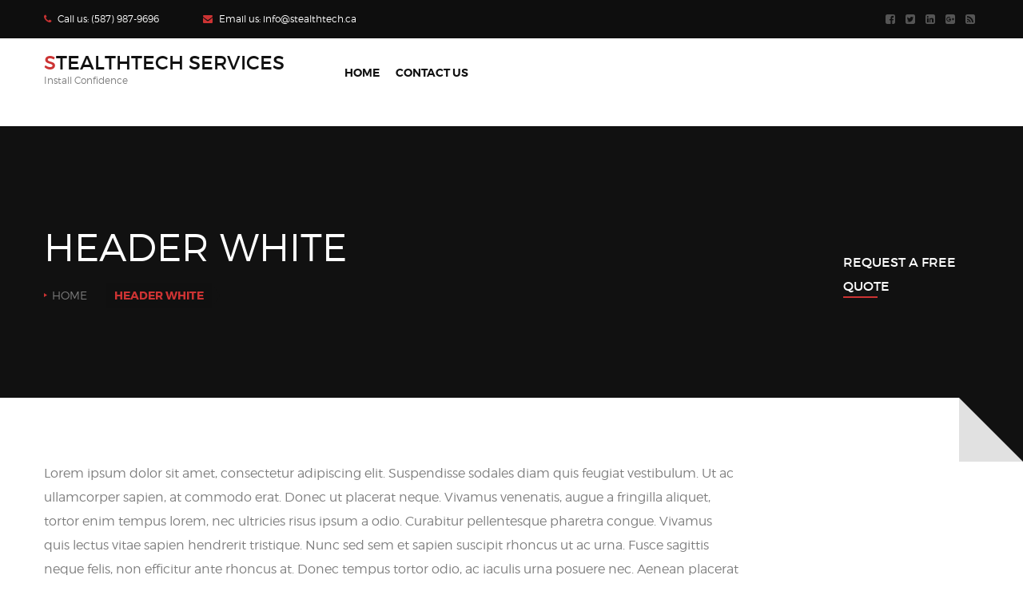

--- FILE ---
content_type: text/html; charset=UTF-8
request_url: https://www.stealthtech.ca/header-white/
body_size: 10188
content:
<!doctype html>
<html class="no-js" lang="en-US">
<head>
	<meta charset="UTF-8">
	<meta name="viewport" content="width=device-width, initial-scale=1, maximum-scale=1, user-scalable=no">
	<title>Header White &#8211; STEALTHTECH SERVICES</title>
<meta name='robots' content='max-image-preview:large' />
<link rel='dns-prefetch' href='//cdnjs.cloudflare.com' />
<link rel="alternate" type="application/rss+xml" title="STEALTHTECH SERVICES &raquo; Feed" href="https://www.stealthtech.ca/feed/" />
<link rel="alternate" type="application/rss+xml" title="STEALTHTECH SERVICES &raquo; Comments Feed" href="https://www.stealthtech.ca/comments/feed/" />
<link rel="alternate" title="oEmbed (JSON)" type="application/json+oembed" href="https://www.stealthtech.ca/wp-json/oembed/1.0/embed?url=https%3A%2F%2Fwww.stealthtech.ca%2Fheader-white%2F" />
<link rel="alternate" title="oEmbed (XML)" type="text/xml+oembed" href="https://www.stealthtech.ca/wp-json/oembed/1.0/embed?url=https%3A%2F%2Fwww.stealthtech.ca%2Fheader-white%2F&#038;format=xml" />
<style id='wp-img-auto-sizes-contain-inline-css' type='text/css'>
img:is([sizes=auto i],[sizes^="auto," i]){contain-intrinsic-size:3000px 1500px}
/*# sourceURL=wp-img-auto-sizes-contain-inline-css */
</style>
<style id='wp-emoji-styles-inline-css' type='text/css'>

	img.wp-smiley, img.emoji {
		display: inline !important;
		border: none !important;
		box-shadow: none !important;
		height: 1em !important;
		width: 1em !important;
		margin: 0 0.07em !important;
		vertical-align: -0.1em !important;
		background: none !important;
		padding: 0 !important;
	}
/*# sourceURL=wp-emoji-styles-inline-css */
</style>
<style id='wp-block-library-inline-css' type='text/css'>
:root{--wp-block-synced-color:#7a00df;--wp-block-synced-color--rgb:122,0,223;--wp-bound-block-color:var(--wp-block-synced-color);--wp-editor-canvas-background:#ddd;--wp-admin-theme-color:#007cba;--wp-admin-theme-color--rgb:0,124,186;--wp-admin-theme-color-darker-10:#006ba1;--wp-admin-theme-color-darker-10--rgb:0,107,160.5;--wp-admin-theme-color-darker-20:#005a87;--wp-admin-theme-color-darker-20--rgb:0,90,135;--wp-admin-border-width-focus:2px}@media (min-resolution:192dpi){:root{--wp-admin-border-width-focus:1.5px}}.wp-element-button{cursor:pointer}:root .has-very-light-gray-background-color{background-color:#eee}:root .has-very-dark-gray-background-color{background-color:#313131}:root .has-very-light-gray-color{color:#eee}:root .has-very-dark-gray-color{color:#313131}:root .has-vivid-green-cyan-to-vivid-cyan-blue-gradient-background{background:linear-gradient(135deg,#00d084,#0693e3)}:root .has-purple-crush-gradient-background{background:linear-gradient(135deg,#34e2e4,#4721fb 50%,#ab1dfe)}:root .has-hazy-dawn-gradient-background{background:linear-gradient(135deg,#faaca8,#dad0ec)}:root .has-subdued-olive-gradient-background{background:linear-gradient(135deg,#fafae1,#67a671)}:root .has-atomic-cream-gradient-background{background:linear-gradient(135deg,#fdd79a,#004a59)}:root .has-nightshade-gradient-background{background:linear-gradient(135deg,#330968,#31cdcf)}:root .has-midnight-gradient-background{background:linear-gradient(135deg,#020381,#2874fc)}:root{--wp--preset--font-size--normal:16px;--wp--preset--font-size--huge:42px}.has-regular-font-size{font-size:1em}.has-larger-font-size{font-size:2.625em}.has-normal-font-size{font-size:var(--wp--preset--font-size--normal)}.has-huge-font-size{font-size:var(--wp--preset--font-size--huge)}.has-text-align-center{text-align:center}.has-text-align-left{text-align:left}.has-text-align-right{text-align:right}.has-fit-text{white-space:nowrap!important}#end-resizable-editor-section{display:none}.aligncenter{clear:both}.items-justified-left{justify-content:flex-start}.items-justified-center{justify-content:center}.items-justified-right{justify-content:flex-end}.items-justified-space-between{justify-content:space-between}.screen-reader-text{border:0;clip-path:inset(50%);height:1px;margin:-1px;overflow:hidden;padding:0;position:absolute;width:1px;word-wrap:normal!important}.screen-reader-text:focus{background-color:#ddd;clip-path:none;color:#444;display:block;font-size:1em;height:auto;left:5px;line-height:normal;padding:15px 23px 14px;text-decoration:none;top:5px;width:auto;z-index:100000}html :where(.has-border-color){border-style:solid}html :where([style*=border-top-color]){border-top-style:solid}html :where([style*=border-right-color]){border-right-style:solid}html :where([style*=border-bottom-color]){border-bottom-style:solid}html :where([style*=border-left-color]){border-left-style:solid}html :where([style*=border-width]){border-style:solid}html :where([style*=border-top-width]){border-top-style:solid}html :where([style*=border-right-width]){border-right-style:solid}html :where([style*=border-bottom-width]){border-bottom-style:solid}html :where([style*=border-left-width]){border-left-style:solid}html :where(img[class*=wp-image-]){height:auto;max-width:100%}:where(figure){margin:0 0 1em}html :where(.is-position-sticky){--wp-admin--admin-bar--position-offset:var(--wp-admin--admin-bar--height,0px)}@media screen and (max-width:600px){html :where(.is-position-sticky){--wp-admin--admin-bar--position-offset:0px}}

/*# sourceURL=wp-block-library-inline-css */
</style><style id='global-styles-inline-css' type='text/css'>
:root{--wp--preset--aspect-ratio--square: 1;--wp--preset--aspect-ratio--4-3: 4/3;--wp--preset--aspect-ratio--3-4: 3/4;--wp--preset--aspect-ratio--3-2: 3/2;--wp--preset--aspect-ratio--2-3: 2/3;--wp--preset--aspect-ratio--16-9: 16/9;--wp--preset--aspect-ratio--9-16: 9/16;--wp--preset--color--black: #000000;--wp--preset--color--cyan-bluish-gray: #abb8c3;--wp--preset--color--white: #ffffff;--wp--preset--color--pale-pink: #f78da7;--wp--preset--color--vivid-red: #cf2e2e;--wp--preset--color--luminous-vivid-orange: #ff6900;--wp--preset--color--luminous-vivid-amber: #fcb900;--wp--preset--color--light-green-cyan: #7bdcb5;--wp--preset--color--vivid-green-cyan: #00d084;--wp--preset--color--pale-cyan-blue: #8ed1fc;--wp--preset--color--vivid-cyan-blue: #0693e3;--wp--preset--color--vivid-purple: #9b51e0;--wp--preset--gradient--vivid-cyan-blue-to-vivid-purple: linear-gradient(135deg,rgb(6,147,227) 0%,rgb(155,81,224) 100%);--wp--preset--gradient--light-green-cyan-to-vivid-green-cyan: linear-gradient(135deg,rgb(122,220,180) 0%,rgb(0,208,130) 100%);--wp--preset--gradient--luminous-vivid-amber-to-luminous-vivid-orange: linear-gradient(135deg,rgb(252,185,0) 0%,rgb(255,105,0) 100%);--wp--preset--gradient--luminous-vivid-orange-to-vivid-red: linear-gradient(135deg,rgb(255,105,0) 0%,rgb(207,46,46) 100%);--wp--preset--gradient--very-light-gray-to-cyan-bluish-gray: linear-gradient(135deg,rgb(238,238,238) 0%,rgb(169,184,195) 100%);--wp--preset--gradient--cool-to-warm-spectrum: linear-gradient(135deg,rgb(74,234,220) 0%,rgb(151,120,209) 20%,rgb(207,42,186) 40%,rgb(238,44,130) 60%,rgb(251,105,98) 80%,rgb(254,248,76) 100%);--wp--preset--gradient--blush-light-purple: linear-gradient(135deg,rgb(255,206,236) 0%,rgb(152,150,240) 100%);--wp--preset--gradient--blush-bordeaux: linear-gradient(135deg,rgb(254,205,165) 0%,rgb(254,45,45) 50%,rgb(107,0,62) 100%);--wp--preset--gradient--luminous-dusk: linear-gradient(135deg,rgb(255,203,112) 0%,rgb(199,81,192) 50%,rgb(65,88,208) 100%);--wp--preset--gradient--pale-ocean: linear-gradient(135deg,rgb(255,245,203) 0%,rgb(182,227,212) 50%,rgb(51,167,181) 100%);--wp--preset--gradient--electric-grass: linear-gradient(135deg,rgb(202,248,128) 0%,rgb(113,206,126) 100%);--wp--preset--gradient--midnight: linear-gradient(135deg,rgb(2,3,129) 0%,rgb(40,116,252) 100%);--wp--preset--font-size--small: 13px;--wp--preset--font-size--medium: 20px;--wp--preset--font-size--large: 36px;--wp--preset--font-size--x-large: 42px;--wp--preset--spacing--20: 0.44rem;--wp--preset--spacing--30: 0.67rem;--wp--preset--spacing--40: 1rem;--wp--preset--spacing--50: 1.5rem;--wp--preset--spacing--60: 2.25rem;--wp--preset--spacing--70: 3.38rem;--wp--preset--spacing--80: 5.06rem;--wp--preset--shadow--natural: 6px 6px 9px rgba(0, 0, 0, 0.2);--wp--preset--shadow--deep: 12px 12px 50px rgba(0, 0, 0, 0.4);--wp--preset--shadow--sharp: 6px 6px 0px rgba(0, 0, 0, 0.2);--wp--preset--shadow--outlined: 6px 6px 0px -3px rgb(255, 255, 255), 6px 6px rgb(0, 0, 0);--wp--preset--shadow--crisp: 6px 6px 0px rgb(0, 0, 0);}:where(.is-layout-flex){gap: 0.5em;}:where(.is-layout-grid){gap: 0.5em;}body .is-layout-flex{display: flex;}.is-layout-flex{flex-wrap: wrap;align-items: center;}.is-layout-flex > :is(*, div){margin: 0;}body .is-layout-grid{display: grid;}.is-layout-grid > :is(*, div){margin: 0;}:where(.wp-block-columns.is-layout-flex){gap: 2em;}:where(.wp-block-columns.is-layout-grid){gap: 2em;}:where(.wp-block-post-template.is-layout-flex){gap: 1.25em;}:where(.wp-block-post-template.is-layout-grid){gap: 1.25em;}.has-black-color{color: var(--wp--preset--color--black) !important;}.has-cyan-bluish-gray-color{color: var(--wp--preset--color--cyan-bluish-gray) !important;}.has-white-color{color: var(--wp--preset--color--white) !important;}.has-pale-pink-color{color: var(--wp--preset--color--pale-pink) !important;}.has-vivid-red-color{color: var(--wp--preset--color--vivid-red) !important;}.has-luminous-vivid-orange-color{color: var(--wp--preset--color--luminous-vivid-orange) !important;}.has-luminous-vivid-amber-color{color: var(--wp--preset--color--luminous-vivid-amber) !important;}.has-light-green-cyan-color{color: var(--wp--preset--color--light-green-cyan) !important;}.has-vivid-green-cyan-color{color: var(--wp--preset--color--vivid-green-cyan) !important;}.has-pale-cyan-blue-color{color: var(--wp--preset--color--pale-cyan-blue) !important;}.has-vivid-cyan-blue-color{color: var(--wp--preset--color--vivid-cyan-blue) !important;}.has-vivid-purple-color{color: var(--wp--preset--color--vivid-purple) !important;}.has-black-background-color{background-color: var(--wp--preset--color--black) !important;}.has-cyan-bluish-gray-background-color{background-color: var(--wp--preset--color--cyan-bluish-gray) !important;}.has-white-background-color{background-color: var(--wp--preset--color--white) !important;}.has-pale-pink-background-color{background-color: var(--wp--preset--color--pale-pink) !important;}.has-vivid-red-background-color{background-color: var(--wp--preset--color--vivid-red) !important;}.has-luminous-vivid-orange-background-color{background-color: var(--wp--preset--color--luminous-vivid-orange) !important;}.has-luminous-vivid-amber-background-color{background-color: var(--wp--preset--color--luminous-vivid-amber) !important;}.has-light-green-cyan-background-color{background-color: var(--wp--preset--color--light-green-cyan) !important;}.has-vivid-green-cyan-background-color{background-color: var(--wp--preset--color--vivid-green-cyan) !important;}.has-pale-cyan-blue-background-color{background-color: var(--wp--preset--color--pale-cyan-blue) !important;}.has-vivid-cyan-blue-background-color{background-color: var(--wp--preset--color--vivid-cyan-blue) !important;}.has-vivid-purple-background-color{background-color: var(--wp--preset--color--vivid-purple) !important;}.has-black-border-color{border-color: var(--wp--preset--color--black) !important;}.has-cyan-bluish-gray-border-color{border-color: var(--wp--preset--color--cyan-bluish-gray) !important;}.has-white-border-color{border-color: var(--wp--preset--color--white) !important;}.has-pale-pink-border-color{border-color: var(--wp--preset--color--pale-pink) !important;}.has-vivid-red-border-color{border-color: var(--wp--preset--color--vivid-red) !important;}.has-luminous-vivid-orange-border-color{border-color: var(--wp--preset--color--luminous-vivid-orange) !important;}.has-luminous-vivid-amber-border-color{border-color: var(--wp--preset--color--luminous-vivid-amber) !important;}.has-light-green-cyan-border-color{border-color: var(--wp--preset--color--light-green-cyan) !important;}.has-vivid-green-cyan-border-color{border-color: var(--wp--preset--color--vivid-green-cyan) !important;}.has-pale-cyan-blue-border-color{border-color: var(--wp--preset--color--pale-cyan-blue) !important;}.has-vivid-cyan-blue-border-color{border-color: var(--wp--preset--color--vivid-cyan-blue) !important;}.has-vivid-purple-border-color{border-color: var(--wp--preset--color--vivid-purple) !important;}.has-vivid-cyan-blue-to-vivid-purple-gradient-background{background: var(--wp--preset--gradient--vivid-cyan-blue-to-vivid-purple) !important;}.has-light-green-cyan-to-vivid-green-cyan-gradient-background{background: var(--wp--preset--gradient--light-green-cyan-to-vivid-green-cyan) !important;}.has-luminous-vivid-amber-to-luminous-vivid-orange-gradient-background{background: var(--wp--preset--gradient--luminous-vivid-amber-to-luminous-vivid-orange) !important;}.has-luminous-vivid-orange-to-vivid-red-gradient-background{background: var(--wp--preset--gradient--luminous-vivid-orange-to-vivid-red) !important;}.has-very-light-gray-to-cyan-bluish-gray-gradient-background{background: var(--wp--preset--gradient--very-light-gray-to-cyan-bluish-gray) !important;}.has-cool-to-warm-spectrum-gradient-background{background: var(--wp--preset--gradient--cool-to-warm-spectrum) !important;}.has-blush-light-purple-gradient-background{background: var(--wp--preset--gradient--blush-light-purple) !important;}.has-blush-bordeaux-gradient-background{background: var(--wp--preset--gradient--blush-bordeaux) !important;}.has-luminous-dusk-gradient-background{background: var(--wp--preset--gradient--luminous-dusk) !important;}.has-pale-ocean-gradient-background{background: var(--wp--preset--gradient--pale-ocean) !important;}.has-electric-grass-gradient-background{background: var(--wp--preset--gradient--electric-grass) !important;}.has-midnight-gradient-background{background: var(--wp--preset--gradient--midnight) !important;}.has-small-font-size{font-size: var(--wp--preset--font-size--small) !important;}.has-medium-font-size{font-size: var(--wp--preset--font-size--medium) !important;}.has-large-font-size{font-size: var(--wp--preset--font-size--large) !important;}.has-x-large-font-size{font-size: var(--wp--preset--font-size--x-large) !important;}
/*# sourceURL=global-styles-inline-css */
</style>

<style id='classic-theme-styles-inline-css' type='text/css'>
/*! This file is auto-generated */
.wp-block-button__link{color:#fff;background-color:#32373c;border-radius:9999px;box-shadow:none;text-decoration:none;padding:calc(.667em + 2px) calc(1.333em + 2px);font-size:1.125em}.wp-block-file__button{background:#32373c;color:#fff;text-decoration:none}
/*# sourceURL=/wp-includes/css/classic-themes.min.css */
</style>
<link rel='stylesheet' id='cf7-style-frontend-style-css' href='https://www.stealthtech.ca/wp-content/plugins/contact-form-7-style/css/frontend.css?ver=3.1.8' type='text/css' media='all' />
<link rel='stylesheet' id='cf7-style-responsive-style-css' href='https://www.stealthtech.ca/wp-content/plugins/contact-form-7-style/css/responsive.css?ver=3.1.8' type='text/css' media='all' />
<link rel='stylesheet' id='contact-form-7-css' href='https://www.stealthtech.ca/wp-content/plugins/contact-form-7/includes/css/styles.css?ver=6.1.4' type='text/css' media='all' />
<link rel='stylesheet' id='animate-css' href='https://www.stealthtech.ca/wp-content/themes/wplab-recover/css/libs/animate.min.css?ver=300620161607' type='text/css' media='all' />
<link rel='stylesheet' id='fw-font-awesome-css' href='https://cdnjs.cloudflare.com/ajax/libs/font-awesome/4.5.0/css/font-awesome.min.css?ver=300620161607' type='text/css' media='all' />
<link rel='stylesheet' id='theme-base-css' href='https://www.stealthtech.ca/wp-content/uploads/wplab_recover_styles/base.css?ver=300620161607' type='text/css' media='all' />
<link rel='stylesheet' id='theme-head-css' href='https://www.stealthtech.ca/wp-content/uploads/wplab_recover_styles/head-modern.css?ver=300620161607' type='text/css' media='all' />
<link rel='stylesheet' id='theme-menu-css' href='https://www.stealthtech.ca/wp-content/uploads/wplab_recover_styles/menu-white.css?ver=300620161607' type='text/css' media='all' />
<link rel='stylesheet' id='theme-submenu-css' href='https://www.stealthtech.ca/wp-content/uploads/wplab_recover_styles/submenu-white.css?ver=300620161607' type='text/css' media='all' />
<link rel='stylesheet' id='theme-aside-css' href='https://www.stealthtech.ca/wp-content/uploads/wplab_recover_styles/aside.css?ver=300620161607' type='text/css' media='all' />
<link rel='stylesheet' id='theme-footer-css' href='https://www.stealthtech.ca/wp-content/uploads/wplab_recover_styles/footer.css?ver=300620161607' type='text/css' media='all' />
<link rel='stylesheet' id='theme-default-fonts-css' href='https://www.stealthtech.ca/wp-content/themes/wplab-recover/fonts/fonts.css?ver=6.9' type='text/css' media='all' />
<link rel='stylesheet' id='theme-style-css' href='https://www.stealthtech.ca/wp-content/themes/wplab-recover-child/style.css?ver=6.9' type='text/css' media='all' />
<link rel='stylesheet' id='fw-ext-breadcrumbs-add-css-css' href='https://www.stealthtech.ca/wp-content/plugins/unyson/framework/extensions/breadcrumbs/static/css/style.css?ver=6.9' type='text/css' media='all' />
<link rel='stylesheet' id='child-style-css' href='https://www.stealthtech.ca/wp-content/themes/wplab-recover-child/style.css?ver=6.9' type='text/css' media='all' />
<!--n2css--><!--n2js--><script type="text/javascript" src="https://www.stealthtech.ca/wp-includes/js/jquery/jquery.min.js?ver=3.7.1" id="jquery-core-js"></script>
<script type="text/javascript" src="https://www.stealthtech.ca/wp-includes/js/jquery/jquery-migrate.min.js?ver=3.4.1" id="jquery-migrate-js"></script>
<script type="text/javascript" id="fw-form-helpers-js-extra">
/* <![CDATA[ */
var fwAjaxUrl = "/wp-admin/admin-ajax.php";
//# sourceURL=fw-form-helpers-js-extra
/* ]]> */
</script>
<script type="text/javascript" src="https://www.stealthtech.ca/wp-content/plugins/unyson/framework/static/js/fw-form-helpers.js?ver=6.9" id="fw-form-helpers-js"></script>
<link rel="https://api.w.org/" href="https://www.stealthtech.ca/wp-json/" /><link rel="alternate" title="JSON" type="application/json" href="https://www.stealthtech.ca/wp-json/wp/v2/pages/650" /><link rel="EditURI" type="application/rsd+xml" title="RSD" href="https://www.stealthtech.ca/xmlrpc.php?rsd" />
<meta name="generator" content="WordPress 6.9" />
<link rel="canonical" href="https://www.stealthtech.ca/header-white/" />
<link rel='shortlink' href='https://www.stealthtech.ca/?p=650' />
			
						<!-- Favicons -->
			<link rel="shortcut icon" href="//www.stealthtech.ca/wp-content/uploads/2016/08/favion.png_07.gif" type="image/x-icon">
			<link rel="icon" href="//www.stealthtech.ca/wp-content/uploads/2016/08/favion.png_07.gif" type="image/x-icon">
						
						
						
						
						
			<script>
	(function (i, s, o, g, r, a, m) {
		i['GoogleAnalyticsObject'] = r;
		i[r] = i[r] || function () {
			(i[r].q = i[r].q || []).push(arguments)
		}, i[r].l = 1 * new Date();
		a = s.createElement(o),
			m = s.getElementsByTagName(o)[0];
		a.async = 1;
		a.src = g;
		m.parentNode.insertBefore(a, m)
	})(window, document, 'script', '//www.google-analytics.com/analytics.js', 'ga');

	ga('create', 'UA-45378016-11', 'auto');
	ga('send', 'pageview');

</script><link rel="icon" href="https://www.stealthtech.ca/wp-content/uploads/2016/08/cropped-favion.png_07-32x32.gif" sizes="32x32" />
<link rel="icon" href="https://www.stealthtech.ca/wp-content/uploads/2016/08/cropped-favion.png_07-192x192.gif" sizes="192x192" />
<link rel="apple-touch-icon" href="https://www.stealthtech.ca/wp-content/uploads/2016/08/cropped-favion.png_07-180x180.gif" />
<meta name="msapplication-TileImage" content="https://www.stealthtech.ca/wp-content/uploads/2016/08/cropped-favion.png_07-270x270.gif" />
</head>
<body class="wp-singular page-template-default page page-id-650 wp-theme-wplab-recover wp-child-theme-wplab-recover-child header-modern anim-on anim-mobile-on sidebar-">
		
	<!--
		Main wrapper
	-->
	<div id="wrap" >
	
			
		<div id="menu-container" class="scrolling-effect-headroom do-not-scroll-on-mobiles">
				<div id="top-bar">
		<div class="container">
			<div class="row">
				<div class="col-md-12">
					
										<div class="tb-item phone">
						<i class="fa fa-phone"></i> <span>Call us:</span> (587) 987-9696					</div>
										
										<div class="tb-item email">
						<i class="fa fa-envelope"></i> <span>Email us:</span> <a href="mailto:info@stealthtech.ca">info@stealthtech.ca</a>					</div>
										
										
										<div class="tb-item si">
										<div class="share-links">
					<a href="https://www.facebook.com/stealthtechservices" title="Facebook" target="_blank"><i class="fa fa-facebook-square"></i></a><a href="https://twitter.com/stealthtechserv" title="Twitter" target="_blank"><i class="fa fa-twitter-square"></i></a><a href="https://www.linkedin.com/in/steve-allard-06b060105" title="LinkedIn" target="_blank"><i class="fa fa-linkedin-square"></i></a><a href="https://plus.google.com/113084780146843454178" title="Google Plus" target="_blank"><i class="fa fa-google-plus-square"></i></a><a href="https://www.stealthtech.ca/feed/" title="RSS" target="_blank"><i class="fa fa-rss-square"></i></a>				</div>
									</div>
										
										
					<div class="clearfix"></div>
				</div>
			</div>
		</div>
	</div>
	<!--
	Header Menu
-->
<header data-onepage-update-hash="0" data-onepage-offset="100" data-onepage-speed="750" data-hover-effect="fadeIn" class="menu-style-white  submenu-style-white" id="header">
	<div id="header-menu-inner">
		<div class="container">
			<div class="row">
				<div class="col-md-12">
					<div id="menu-inner">
						<div id="menu-holder">
														<a href="https://www.stealthtech.ca" class="logo logo-title-tagline"><span class="title">STEALTHTECH SERVICES</span><span class="tagline">Install Confidence</span></a>
													
						<ul id="header-menu" class="dl-menu"><li id="menu-item-254" class="menu-item menu-item-type-post_type menu-item-object-page menu-item-home menu-item-254 level-0 sub-on-left"><a class="menu-item-href"  href="https://www.stealthtech.ca/" ><span class="menu-text">Home</span></a></li>
<li id="menu-item-218" class="menu-item menu-item-type-post_type menu-item-object-page menu-item-218 level-0 sub-on-left"><a class="menu-item-href"  href="https://www.stealthtech.ca/contacts/" ><span class="menu-text">Contact Us</span></a></li>
</ul>						
						<a href="javascript:;" id="mobile-menu-toggler" class="dl-trigger">
						  <span></span>
						  <span></span>
						  <span></span>
						  <span></span>
						</a>
					</div>
					
										
											
												
												
											
										</div>
				</div>
			</div>
		</div>
	</div>
</header>		</div>
	
		<!--
			Header wrapper
		-->
				<div id="header-wrapper"  data-speed="0.2" data-image-src=""  class="default-tpl parallax-section">				
			
			<!--
				Page title, breadcrumbs
			-->
			<header id="page-header">
				<div class="container">
					<div class="row">
						<div class="col-md-10">
							
										<h1>
						
				Header White			
						</h1>
										
								
	<div class="breadcrumbs">
									<span class="first-item">
									<a href="https://www.stealthtech.ca/">Home</a></span>
								<span class="separator"></span>
												<span class="last-item">Header White</span>
						</div>
							
														
						</div>
						<div class="col-md-2">
													 	<a href="/quote" class="button style-white link left size-medium header-cta">Request a Free Quote</a>
						 							</div>
					</div>
				</div>
			</header>
			
		</div>
		
		<!--
			Content section area
		-->
		<div class="page-corners"></div>
		<div id="content-wrapper" class="default-tpl">
	<div class="container">
		<div class="row">
		
			<!--
				Article
			-->
		
			<div id="content" class="col-md-9">
			
					
				<!--
					Article content
				-->
				<article id="post-650" class="post-650 page type-page status-publish hentry">
				
					<p>Lorem ipsum dolor sit amet, consectetur adipiscing elit. Suspendisse sodales diam quis feugiat vestibulum. Ut ac ullamcorper sapien, at commodo erat. Donec ut placerat neque. Vivamus venenatis, augue a fringilla aliquet, tortor enim tempus lorem, nec ultricies risus ipsum a odio. Curabitur pellentesque pharetra congue. Vivamus quis lectus vitae sapien hendrerit tristique. Nunc sed sem et sapien suscipit rhoncus ut ac urna. Fusce sagittis neque felis, non efficitur ante rhoncus at. Donec tempus tortor odio, ac iaculis urna posuere nec. Aenean placerat lorem ut neque congue lacinia. Vivamus ultrices dictum vehicula. Morbi faucibus rutrum dui, in cursus nunc gravida vel. Phasellus vehicula erat lacus, sed scelerisque orci suscipit vel.</p>
<p>Nullam nec congue ipsum. Donec ullamcorper est justo, at volutpat justo interdum id. Nam efficitur viverra fermentum. Pellentesque sed magna ipsum. Cras pulvinar elit ante, vel pretium ex cursus id. Suspendisse potenti. Ut maximus, velit id cursus dictum, turpis massa placerat augue, in tempus risus nulla eget lacus. Donec eu odio turpis. Pellentesque scelerisque dui dolor, sit amet ultricies orci fringilla vel. Duis at libero suscipit, blandit metus quis, dignissim ante. Sed convallis neque et nisl mollis, vel semper enim lacinia. Praesent volutpat ligula libero, a ornare mi ullamcorper eget. Cras sodales bibendum laoreet. In consequat sed sapien quis ullamcorper. Integer massa nisl, tempor id elit in, iaculis pharetra nibh. Morbi id neque ut leo consectetur congue.</p>
<p>Nam eu turpis in sem elementum sollicitudin. Morbi faucibus nisl in nunc tristique dignissim. Nam non porta sem. Fusce ac nulla venenatis diam molestie vehicula quis lobortis dui. Donec eget elit et libero laoreet bibendum. Etiam luctus sem ac nunc vehicula lobortis. Vestibulum condimentum, lorem id consectetur aliquam, nulla sapien iaculis odio, vel congue lectus ex ut massa. Nulla facilisi. Maecenas dapibus consectetur massa, ut iaculis risus aliquam ullamcorper. Nam nec leo maximus, mattis turpis at, iaculis massa. Quisque sagittis ullamcorper dolor, a pellentesque lorem pulvinar nec.</p>
<p>Donec sit amet accumsan erat. Aliquam nunc sem, ullamcorper sed accumsan et, tincidunt consectetur nisl. Duis lobortis vestibulum dui, vel tempor nisi fermentum nec. Aliquam tempor elit ipsum, quis lacinia diam imperdiet ac. Sed nec felis fringilla, euismod ex eget, tempus nisl. Duis euismod nec arcu convallis maximus. Etiam euismod non neque ac accumsan. Suspendisse mauris eros, consectetur ut tincidunt ut, dapibus et purus. Sed sed vehicula justo. Aliquam lacinia augue a libero fermentum luctus. Maecenas sollicitudin magna vel elementum eleifend.</p>
<p>Integer euismod quis magna eget imperdiet. Pellentesque nec rutrum tortor. Phasellus ullamcorper aliquam placerat. Integer viverra viverra sagittis. Mauris porta porttitor leo vel laoreet. Quisque et lacinia quam. Ut elementum blandit tempor. Vestibulum ante ipsum primis in faucibus orci luctus et ultrices posuere cubilia Curae; Vivamus congue sit amet metus id malesuada. In gravida lectus ac est gravida, non rhoncus lorem eleifend. Mauris ultrices leo urna, et dapibus ipsum fringilla at. Pellentesque ornare, lorem eu pretium semper, risus odio mollis dolor, sed sodales dolor orci sed eros.</p>
					
										
					<div class="clearfix"></div>
				
					<!--
						Comments block
					-->
										
									
				</article>
				
			</div>
				
							
				<aside id="sidebar" class="col-md-3">
									</aside>
				
								
		</div><!-- end of row -->
	</div><!-- end of container -->
	
		</div><!-- End of content wrapper -->
		
				
				
				<!--
			Footer bar
		-->
		
		<footer id="footer-bar" class="style-cta">
		
			<svg style="display: block;" xmlns="http://www.w3.org/2000/svg" width="0" height="0">
				<defs><clipPath id="footer-cta-svg" clipPathUnits="objectBoundingBox"><polygon points="0 0, 0 1, 1 0.5" /></clipPath></defs>
			</svg>		
						
			<!--
				Call to action Footer Bar
			-->
			
						
			<div class="container">
				<div class="row">
					<div class="col col-text col-md-8">
						<div class="text">
							<p><strong>Serious About Securing Your Business?</strong></p>						</div>
					</div>
					<div class="col col-link col-md-4">
												<a href="/contacts/" class="button style-black link size-medium">Request a quote</a>
											</div>
				</div>
			</div>
					
		</footer>
				
		
		<!--
			Footer
		-->
		<footer id="footer">
		
								<div id="footer-widgets-2" class="footer-widgets footer-widget-area-2">
						<div class="container">
							<div class="row">
								<div class="col-md-12">
									<div class="widgets columns-2">
										<div id="wproto_contact_us_widget-3" class="widget wproto_contact_us_widget"><div class="widget-content">
<!-- widget content -->
<div class="widget-content">

	
		<h4>Do you have any questions?</h4>
		
			<div class="subtitle">Contact Us Now</div>
		
			<div class="phone">
						<a href="tel:+1(587)987-9696">+1 (587) 987-9696</a>
			<div class="phone-desc"></div>
		</div>
		
			<div class="email">
			<a href="mailto:info@stealthtech.ca">info@stealthtech.ca</a>			<div class="email-desc">Support Team</div>
		</div>
	
</div>

<div class="clearfix"></div></div></div>
	<div id="wproto_follow_us_widget-2" class="widget wproto_follow_us_widget"><div class="widget-content">	
	<!-- widget title -->
		
		<h4 class="widget-title">		
			Follow Us			
		</h4>		
		
	<!-- widget content -->
	
	<div class="share-links">
	
								<a rel="nofollow" class="facebook" target="_blank" title="Facebook" href="https://www.facebook.com/stealthtechservices"></a>
				
								<a rel="nofollow" class="twitter" target="_blank" title="Twitter" href="https://twitter.com/stealthtechserv"></a>
				
				
				
								<a rel="nofollow" class="google-plus" target="_blank" title="Google Plus" href="https://plus.google.com/113084780146843454178"></a>
				
				
								<a rel="nofollow" class="rss" target="_blank" title="RSS" href="https://www.stealthtech.ca/feed/"></a>
				<div class="clearfix"></div>
	</div>

<div class="clearfix"></div></div></div>									</div>
								</div>
							</div>
						</div>
					</div>
										<div id="footer-widgets" class="footer-widgets footer-widget-area">
						<div class="container">
							<div class="row">
								<div class="col-md-12">
									<div class="widgets columns-3">
																			</div>
								</div>
							</div>
						</div>
					</div>
					
						<div id="bottom-bar">
				<div class="container">
					<div class="row">
						<div class="col-md-12">
							<p style="text-align: center;">©2016 Stealth Tech Services</p><p><a id="bbb-cert" title="Click for the Business Review of Stealth Tech Services, a Security Control Equipment &amp; System Monitors in Edmonton AB" href="https://www.bbb.org/edmonton/business-reviews/security-control-equipment-and-system-monitors/stealth-tech-services-in-edmonton-ab-186305#sealclick" target="_blank"><img class="aligncenter" style="border: 0;" src="https://seal-edmonton.bbb.org/seals/blue-seal-293-61-stealthtechservices-186305.png" alt="Click for the BBB Business Review of this Security Control Equipment &amp; System Monitors in Edmonton AB" /></a></p>						</div>
												
												<a href="javascript:;" id="go-top" class="go-top wow bounce bottom_center" data-wow-delay="0.1s"></a>
												
					</div>
				</div>
			
			</div>
					
		</footer>
	
	</div><!-- End of primary wrapper -->
	
		
	<script type="speculationrules">
{"prefetch":[{"source":"document","where":{"and":[{"href_matches":"/*"},{"not":{"href_matches":["/wp-*.php","/wp-admin/*","/wp-content/uploads/*","/wp-content/*","/wp-content/plugins/*","/wp-content/themes/wplab-recover-child/*","/wp-content/themes/wplab-recover/*","/*\\?(.+)"]}},{"not":{"selector_matches":"a[rel~=\"nofollow\"]"}},{"not":{"selector_matches":".no-prefetch, .no-prefetch a"}}]},"eagerness":"conservative"}]}
</script>
<script type="text/javascript" src="https://www.stealthtech.ca/wp-content/plugins/contact-form-7-style/js/frontend-min.js?ver=3.1.8" id="cf7-style-frontend-script-js"></script>
<script type="text/javascript" src="https://www.stealthtech.ca/wp-includes/js/dist/hooks.min.js?ver=dd5603f07f9220ed27f1" id="wp-hooks-js"></script>
<script type="text/javascript" src="https://www.stealthtech.ca/wp-includes/js/dist/i18n.min.js?ver=c26c3dc7bed366793375" id="wp-i18n-js"></script>
<script type="text/javascript" id="wp-i18n-js-after">
/* <![CDATA[ */
wp.i18n.setLocaleData( { 'text direction\u0004ltr': [ 'ltr' ] } );
//# sourceURL=wp-i18n-js-after
/* ]]> */
</script>
<script type="text/javascript" src="https://www.stealthtech.ca/wp-content/plugins/contact-form-7/includes/swv/js/index.js?ver=6.1.4" id="swv-js"></script>
<script type="text/javascript" id="contact-form-7-js-before">
/* <![CDATA[ */
var wpcf7 = {
    "api": {
        "root": "https:\/\/www.stealthtech.ca\/wp-json\/",
        "namespace": "contact-form-7\/v1"
    },
    "cached": 1
};
//# sourceURL=contact-form-7-js-before
/* ]]> */
</script>
<script type="text/javascript" src="https://www.stealthtech.ca/wp-content/plugins/contact-form-7/includes/js/index.js?ver=6.1.4" id="contact-form-7-js"></script>
<script type="text/javascript" src="https://www.stealthtech.ca/wp-includes/js/comment-reply.min.js?ver=6.9" id="comment-reply-js" async="async" data-wp-strategy="async" fetchpriority="low"></script>
<script type="text/javascript" src="https://www.stealthtech.ca/wp-content/themes/wplab-recover/js/libs/SmoothScroll.min.js?ver=300620161607" id="smooth-scroll-js"></script>
<script type="text/javascript" id="theme-front-scripts-js-extra">
/* <![CDATA[ */
var wprotoEngineVars = {"ajaxurl":"https://www.stealthtech.ca/wp-admin/admin-ajax.php","strSuccess":"Success","strError":"Error","strAJAXError":"An AJAX error occurred when performing a query. Please contact support if the problem persists.","strServerResponseError":"The script have received an invalid response from the server. Please contact support if the problem persists.","strMenuBack":"Back"};
//# sourceURL=theme-front-scripts-js-extra
/* ]]> */
</script>
<script type="text/javascript" src="https://www.stealthtech.ca/wp-content/themes/wplab-recover/js/libs.min.js?ver=300620161607" id="theme-front-scripts-js"></script>
<script type="text/javascript" src="https://www.stealthtech.ca/wp-content/themes/wplab-recover/js/libs/jquery.dlmenu.js?ver=300620161607" id="dlmenu-js"></script>
<script type="text/javascript" src="https://www.stealthtech.ca/wp-content/themes/wplab-recover/js/front.min.js?ver=300620161607" id="theme-front-js"></script>
<script id="wp-emoji-settings" type="application/json">
{"baseUrl":"https://s.w.org/images/core/emoji/17.0.2/72x72/","ext":".png","svgUrl":"https://s.w.org/images/core/emoji/17.0.2/svg/","svgExt":".svg","source":{"concatemoji":"https://www.stealthtech.ca/wp-includes/js/wp-emoji-release.min.js?ver=6.9"}}
</script>
<script type="module">
/* <![CDATA[ */
/*! This file is auto-generated */
const a=JSON.parse(document.getElementById("wp-emoji-settings").textContent),o=(window._wpemojiSettings=a,"wpEmojiSettingsSupports"),s=["flag","emoji"];function i(e){try{var t={supportTests:e,timestamp:(new Date).valueOf()};sessionStorage.setItem(o,JSON.stringify(t))}catch(e){}}function c(e,t,n){e.clearRect(0,0,e.canvas.width,e.canvas.height),e.fillText(t,0,0);t=new Uint32Array(e.getImageData(0,0,e.canvas.width,e.canvas.height).data);e.clearRect(0,0,e.canvas.width,e.canvas.height),e.fillText(n,0,0);const a=new Uint32Array(e.getImageData(0,0,e.canvas.width,e.canvas.height).data);return t.every((e,t)=>e===a[t])}function p(e,t){e.clearRect(0,0,e.canvas.width,e.canvas.height),e.fillText(t,0,0);var n=e.getImageData(16,16,1,1);for(let e=0;e<n.data.length;e++)if(0!==n.data[e])return!1;return!0}function u(e,t,n,a){switch(t){case"flag":return n(e,"\ud83c\udff3\ufe0f\u200d\u26a7\ufe0f","\ud83c\udff3\ufe0f\u200b\u26a7\ufe0f")?!1:!n(e,"\ud83c\udde8\ud83c\uddf6","\ud83c\udde8\u200b\ud83c\uddf6")&&!n(e,"\ud83c\udff4\udb40\udc67\udb40\udc62\udb40\udc65\udb40\udc6e\udb40\udc67\udb40\udc7f","\ud83c\udff4\u200b\udb40\udc67\u200b\udb40\udc62\u200b\udb40\udc65\u200b\udb40\udc6e\u200b\udb40\udc67\u200b\udb40\udc7f");case"emoji":return!a(e,"\ud83e\u1fac8")}return!1}function f(e,t,n,a){let r;const o=(r="undefined"!=typeof WorkerGlobalScope&&self instanceof WorkerGlobalScope?new OffscreenCanvas(300,150):document.createElement("canvas")).getContext("2d",{willReadFrequently:!0}),s=(o.textBaseline="top",o.font="600 32px Arial",{});return e.forEach(e=>{s[e]=t(o,e,n,a)}),s}function r(e){var t=document.createElement("script");t.src=e,t.defer=!0,document.head.appendChild(t)}a.supports={everything:!0,everythingExceptFlag:!0},new Promise(t=>{let n=function(){try{var e=JSON.parse(sessionStorage.getItem(o));if("object"==typeof e&&"number"==typeof e.timestamp&&(new Date).valueOf()<e.timestamp+604800&&"object"==typeof e.supportTests)return e.supportTests}catch(e){}return null}();if(!n){if("undefined"!=typeof Worker&&"undefined"!=typeof OffscreenCanvas&&"undefined"!=typeof URL&&URL.createObjectURL&&"undefined"!=typeof Blob)try{var e="postMessage("+f.toString()+"("+[JSON.stringify(s),u.toString(),c.toString(),p.toString()].join(",")+"));",a=new Blob([e],{type:"text/javascript"});const r=new Worker(URL.createObjectURL(a),{name:"wpTestEmojiSupports"});return void(r.onmessage=e=>{i(n=e.data),r.terminate(),t(n)})}catch(e){}i(n=f(s,u,c,p))}t(n)}).then(e=>{for(const n in e)a.supports[n]=e[n],a.supports.everything=a.supports.everything&&a.supports[n],"flag"!==n&&(a.supports.everythingExceptFlag=a.supports.everythingExceptFlag&&a.supports[n]);var t;a.supports.everythingExceptFlag=a.supports.everythingExceptFlag&&!a.supports.flag,a.supports.everything||((t=a.source||{}).concatemoji?r(t.concatemoji):t.wpemoji&&t.twemoji&&(r(t.twemoji),r(t.wpemoji)))});
//# sourceURL=https://www.stealthtech.ca/wp-includes/js/wp-emoji-loader.min.js
/* ]]> */
</script>
		
		<script type="text/javascript">
			// Load interface SVG Icons later, via AJAX to increase website loading speed
			(function($){
				$.ajax({
					url: 'https://www.stealthtech.ca/wp-content/uploads/wplab_recover_styles/svg.css?time=300620161607',
					success: function( data ){
						$( 'head' ).append( '<style>' + data + '</style>' ); 
					}
				});
			})( window.jQuery );
		</script>
		
		<script type="text/javascript">
					</script>
		
		</body>
</html>

--- FILE ---
content_type: text/css
request_url: https://www.stealthtech.ca/wp-content/uploads/wplab_recover_styles/base.css?ver=300620161607
body_size: 14227
content:
html,body,div,span,applet,object,iframe,h1,h2,h3,h4,h5,h6,p,blockquote,pre,a,abbr,acronym,address,big,cite,code,del,dfn,em,img,ins,kbd,q,s,samp,small,strike,strong,tt,var,b,u,i,center,dl,dt,dd,ol,ul,li,fieldset,form,label,legend,table,caption,tbody,tfoot,thead,tr,th,td,article,aside,canvas,details,embed,figure,figcaption,footer,header,hgroup,menu,nav,output,ruby,section,summary,time,mark,audio,video{margin:0;padding:0;border:0;font-size:100%;font:inherit;vertical-align:baseline;outline:none}article,aside,details,figcaption,figure,footer,header,hgroup,menu,nav,section{display:block}mark{background-color:transparent}body{line-height:1}blockquote,q{quotes:none}blockquote:before,blockquote:after,q:before,q:after{content:'';content:none}table{border-collapse:collapse;border-spacing:0}*{-webkit-box-sizing:border-box;-moz-box-sizing:border-box;box-sizing:border-box}*:before,*:after{-webkit-box-sizing:border-box;-moz-box-sizing:border-box;box-sizing:border-box}*,*:focus{outline:none !important}img.alignright,.wp-caption.alignright{float:right;margin:0 0 28px 28px}img.alignleft,.wp-caption.alignleft{float:left;margin:0 28px 28px 0}img.aligncenter,.wp-caption.aligncenter{display:block;max-width:100%;margin-left:auto;margin-right:auto}.wp-caption{margin-bottom:30px}.wp-caption img{width:100%;height:auto}.button-align-left{text-align:left}.button-align-right{text-align:right}.button-align-center{text-align:center}.alignright{float:right}.alignleft{float:left}.aligncenter{display:block;max-width:100%;margin-left:auto;margin-right:auto}.alignnone{max-width:100%}.wp-caption-text{font-style:italic;text-align:center}.page-template-default #content>article .fw-page-builder-content>.fw-main-row.default>.container-fluid,.page-template-default #content>article .fw-page-builder-content>.fw-main-row.default>.container{padding-left:0;padding-right:0;width:100%}.page-template-default #content>article>.fw-page-builder-content>.fw-main-row>.container-fluid,.page-template-default #content>article>.fw-page-builder-content>.fw-main-row>.container{padding-left:0;padding-right:0}.img-shortcode{display:block}.container{margin-right:auto;margin-left:auto;padding-left:15px;padding-right:15px}@media (min-width:768px){.container{width:750px}}@media (min-width:992px){.container{width:970px}}@media (min-width:1200px){.container{width:1200px}}.container-fluid{margin-right:auto;margin-left:auto;padding-left:15px;padding-right:15px}.row{margin-left:-15px;margin-right:-15px}.col-xs-1,.col-sm-1,.col-md-1,.col-lg-1,.col-xs-2,.col-sm-2,.col-md-2,.col-lg-2,.col-xs-3,.col-sm-3,.col-md-3,.col-lg-3,.col-xs-4,.col-sm-4,.col-md-4,.col-lg-4,.col-xs-5,.col-sm-5,.col-md-5,.col-lg-5,.col-xs-6,.col-sm-6,.col-md-6,.col-lg-6,.col-xs-7,.col-sm-7,.col-md-7,.col-lg-7,.col-xs-8,.col-sm-8,.col-md-8,.col-lg-8,.col-xs-9,.col-sm-9,.col-md-9,.col-lg-9,.col-xs-10,.col-sm-10,.col-md-10,.col-lg-10,.col-xs-11,.col-sm-11,.col-md-11,.col-lg-11,.col-xs-12,.col-sm-12,.col-md-12,.col-lg-12{position:relative;min-height:1px;padding-left:15px;padding-right:15px}.col-xs-1,.col-xs-2,.col-xs-3,.col-xs-4,.col-xs-5,.col-xs-6,.col-xs-7,.col-xs-8,.col-xs-9,.col-xs-10,.col-xs-11,.col-xs-12{float:left}.col-xs-12{width:100%}.col-xs-11{width:91.66666667%}.col-xs-10{width:83.33333333%}.col-xs-9{width:75%}.col-xs-8{width:66.66666667%}.col-xs-7{width:58.33333333%}.col-xs-6{width:50%}.col-xs-5{width:41.66666667%}.col-xs-4{width:33.33333333%}.col-xs-3{width:25%}.col-xs-2{width:16.66666667%}.col-xs-1{width:8.33333333%}.col-xs-pull-12{right:100%}.col-xs-pull-11{right:91.66666667%}.col-xs-pull-10{right:83.33333333%}.col-xs-pull-9{right:75%}.col-xs-pull-8{right:66.66666667%}.col-xs-pull-7{right:58.33333333%}.col-xs-pull-6{right:50%}.col-xs-pull-5{right:41.66666667%}.col-xs-pull-4{right:33.33333333%}.col-xs-pull-3{right:25%}.col-xs-pull-2{right:16.66666667%}.col-xs-pull-1{right:8.33333333%}.col-xs-pull-0{right:auto}.col-xs-push-12{left:100%}.col-xs-push-11{left:91.66666667%}.col-xs-push-10{left:83.33333333%}.col-xs-push-9{left:75%}.col-xs-push-8{left:66.66666667%}.col-xs-push-7{left:58.33333333%}.col-xs-push-6{left:50%}.col-xs-push-5{left:41.66666667%}.col-xs-push-4{left:33.33333333%}.col-xs-push-3{left:25%}.col-xs-push-2{left:16.66666667%}.col-xs-push-1{left:8.33333333%}.col-xs-push-0{left:auto}.col-xs-offset-12{margin-left:100%}.col-xs-offset-11{margin-left:91.66666667%}.col-xs-offset-10{margin-left:83.33333333%}.col-xs-offset-9{margin-left:75%}.col-xs-offset-8{margin-left:66.66666667%}.col-xs-offset-7{margin-left:58.33333333%}.col-xs-offset-6{margin-left:50%}.col-xs-offset-5{margin-left:41.66666667%}.col-xs-offset-4{margin-left:33.33333333%}.col-xs-offset-3{margin-left:25%}.col-xs-offset-2{margin-left:16.66666667%}.col-xs-offset-1{margin-left:8.33333333%}.col-xs-offset-0{margin-left:0%}@media (min-width:768px){.col-sm-1,.col-sm-2,.col-sm-3,.col-sm-4,.col-sm-5,.col-sm-6,.col-sm-7,.col-sm-8,.col-sm-9,.col-sm-10,.col-sm-11,.col-sm-12{float:left}.col-sm-12{width:100%}.col-sm-11{width:91.66666667%}.col-sm-10{width:83.33333333%}.col-sm-9{width:75%}.col-sm-8{width:66.66666667%}.col-sm-7{width:58.33333333%}.col-sm-6{width:50%}.col-sm-5{width:41.66666667%}.col-sm-4{width:33.33333333%}.col-sm-3{width:25%}.col-sm-2{width:16.66666667%}.col-sm-1{width:8.33333333%}.col-sm-pull-12{right:100%}.col-sm-pull-11{right:91.66666667%}.col-sm-pull-10{right:83.33333333%}.col-sm-pull-9{right:75%}.col-sm-pull-8{right:66.66666667%}.col-sm-pull-7{right:58.33333333%}.col-sm-pull-6{right:50%}.col-sm-pull-5{right:41.66666667%}.col-sm-pull-4{right:33.33333333%}.col-sm-pull-3{right:25%}.col-sm-pull-2{right:16.66666667%}.col-sm-pull-1{right:8.33333333%}.col-sm-pull-0{right:auto}.col-sm-push-12{left:100%}.col-sm-push-11{left:91.66666667%}.col-sm-push-10{left:83.33333333%}.col-sm-push-9{left:75%}.col-sm-push-8{left:66.66666667%}.col-sm-push-7{left:58.33333333%}.col-sm-push-6{left:50%}.col-sm-push-5{left:41.66666667%}.col-sm-push-4{left:33.33333333%}.col-sm-push-3{left:25%}.col-sm-push-2{left:16.66666667%}.col-sm-push-1{left:8.33333333%}.col-sm-push-0{left:auto}.col-sm-offset-12{margin-left:100%}.col-sm-offset-11{margin-left:91.66666667%}.col-sm-offset-10{margin-left:83.33333333%}.col-sm-offset-9{margin-left:75%}.col-sm-offset-8{margin-left:66.66666667%}.col-sm-offset-7{margin-left:58.33333333%}.col-sm-offset-6{margin-left:50%}.col-sm-offset-5{margin-left:41.66666667%}.col-sm-offset-4{margin-left:33.33333333%}.col-sm-offset-3{margin-left:25%}.col-sm-offset-2{margin-left:16.66666667%}.col-sm-offset-1{margin-left:8.33333333%}.col-sm-offset-0{margin-left:0%}}@media (min-width:992px){.col-md-1,.col-md-2,.col-md-3,.col-md-4,.col-md-5,.col-md-6,.col-md-7,.col-md-8,.col-md-9,.col-md-10,.col-md-11,.col-md-12{float:left}.col-md-12{width:100%}.col-md-11{width:91.66666667%}.col-md-10{width:83.33333333%}.col-md-9{width:75%}.col-md-8{width:66.66666667%}.col-md-7{width:58.33333333%}.col-md-6{width:50%}.col-md-5{width:41.66666667%}.col-md-4{width:33.33333333%}.col-md-3{width:25%}.col-md-2{width:16.66666667%}.col-md-1{width:8.33333333%}.col-md-pull-12{right:100%}.col-md-pull-11{right:91.66666667%}.col-md-pull-10{right:83.33333333%}.col-md-pull-9{right:75%}.col-md-pull-8{right:66.66666667%}.col-md-pull-7{right:58.33333333%}.col-md-pull-6{right:50%}.col-md-pull-5{right:41.66666667%}.col-md-pull-4{right:33.33333333%}.col-md-pull-3{right:25%}.col-md-pull-2{right:16.66666667%}.col-md-pull-1{right:8.33333333%}.col-md-pull-0{right:auto}.col-md-push-12{left:100%}.col-md-push-11{left:91.66666667%}.col-md-push-10{left:83.33333333%}.col-md-push-9{left:75%}.col-md-push-8{left:66.66666667%}.col-md-push-7{left:58.33333333%}.col-md-push-6{left:50%}.col-md-push-5{left:41.66666667%}.col-md-push-4{left:33.33333333%}.col-md-push-3{left:25%}.col-md-push-2{left:16.66666667%}.col-md-push-1{left:8.33333333%}.col-md-push-0{left:auto}.col-md-offset-12{margin-left:100%}.col-md-offset-11{margin-left:91.66666667%}.col-md-offset-10{margin-left:83.33333333%}.col-md-offset-9{margin-left:75%}.col-md-offset-8{margin-left:66.66666667%}.col-md-offset-7{margin-left:58.33333333%}.col-md-offset-6{margin-left:50%}.col-md-offset-5{margin-left:41.66666667%}.col-md-offset-4{margin-left:33.33333333%}.col-md-offset-3{margin-left:25%}.col-md-offset-2{margin-left:16.66666667%}.col-md-offset-1{margin-left:8.33333333%}.col-md-offset-0{margin-left:0%}}@media (min-width:1200px){.col-lg-1,.col-lg-2,.col-lg-3,.col-lg-4,.col-lg-5,.col-lg-6,.col-lg-7,.col-lg-8,.col-lg-9,.col-lg-10,.col-lg-11,.col-lg-12{float:left}.col-lg-12{width:100%}.col-lg-11{width:91.66666667%}.col-lg-10{width:83.33333333%}.col-lg-9{width:75%}.col-lg-8{width:66.66666667%}.col-lg-7{width:58.33333333%}.col-lg-6{width:50%}.col-lg-5{width:41.66666667%}.col-lg-4{width:33.33333333%}.col-lg-3{width:25%}.col-lg-2{width:16.66666667%}.col-lg-1{width:8.33333333%}.col-lg-pull-12{right:100%}.col-lg-pull-11{right:91.66666667%}.col-lg-pull-10{right:83.33333333%}.col-lg-pull-9{right:75%}.col-lg-pull-8{right:66.66666667%}.col-lg-pull-7{right:58.33333333%}.col-lg-pull-6{right:50%}.col-lg-pull-5{right:41.66666667%}.col-lg-pull-4{right:33.33333333%}.col-lg-pull-3{right:25%}.col-lg-pull-2{right:16.66666667%}.col-lg-pull-1{right:8.33333333%}.col-lg-pull-0{right:auto}.col-lg-push-12{left:100%}.col-lg-push-11{left:91.66666667%}.col-lg-push-10{left:83.33333333%}.col-lg-push-9{left:75%}.col-lg-push-8{left:66.66666667%}.col-lg-push-7{left:58.33333333%}.col-lg-push-6{left:50%}.col-lg-push-5{left:41.66666667%}.col-lg-push-4{left:33.33333333%}.col-lg-push-3{left:25%}.col-lg-push-2{left:16.66666667%}.col-lg-push-1{left:8.33333333%}.col-lg-push-0{left:auto}.col-lg-offset-12{margin-left:100%}.col-lg-offset-11{margin-left:91.66666667%}.col-lg-offset-10{margin-left:83.33333333%}.col-lg-offset-9{margin-left:75%}.col-lg-offset-8{margin-left:66.66666667%}.col-lg-offset-7{margin-left:58.33333333%}.col-lg-offset-6{margin-left:50%}.col-lg-offset-5{margin-left:41.66666667%}.col-lg-offset-4{margin-left:33.33333333%}.col-lg-offset-3{margin-left:25%}.col-lg-offset-2{margin-left:16.66666667%}.col-lg-offset-1{margin-left:8.33333333%}.col-lg-offset-0{margin-left:0%}}@media screen and (min-width:992px){.hidden-md{display:none !important}}@media screen and (max-width:992px){.hidden-sm{display:none !important}}.clearfix:before,.clearfix:after,.container:before,.container:after,.container-fluid:before,.container-fluid:after,.row:before,.row:after{content:" ";display:table}.clearfix:after,.container:after,.container-fluid:after,.row:after{clear:both}.center-block{display:block;margin-left:auto;margin-right:auto}.pull-right{float:right !important}.pull-left{float:left !important}.hide{display:none !important}.show{display:block !important}.invisible{visibility:hidden}.text-align-right{text-align:right}.text-hide{font:0/0 a;color:transparent;text-shadow:none;background-color:transparent;border:0}.hidden{display:none !important;visibility:hidden !important}.affix{position:fixed}.centered{text-align:center}.visible-xs,.visible-sm,.visible-md,.visible-lg{display:none !important}.visible-xs-block,.visible-xs-inline,.visible-xs-inline-block,.visible-sm-block,.visible-sm-inline,.visible-sm-inline-block,.visible-md-block,.visible-md-inline,.visible-md-inline-block,.visible-lg-block,.visible-lg-inline,.visible-lg-inline-block{display:none !important}@media (max-width:767px){.visible-xs{display:block !important}table.visible-xs{display:table !important}tr.visible-xs{display:table-row !important}th.visible-xs,td.visible-xs{display:table-cell !important}.bgimage-hidden-xs{background-image:none !important}}@media (max-width:767px){.visible-xs-block{display:block !important}}@media (max-width:767px){.visible-xs-inline{display:inline !important}}@media (max-width:767px){.visible-xs-inline-block{display:inline-block !important}}@media (min-width:1199px){.bgimage-hidden-lg{background-image:none !important}}@media (max-width:1199px){.bgimage-hidden-md{background-image:none !important}}@media (min-width:768px) and (max-width:991px){.visible-sm{display:block !important}table.visible-sm{display:table !important}tr.visible-sm{display:table-row !important}th.visible-sm,td.visible-sm{display:table-cell !important}}@media (min-width:768px) and (max-width:991px){.visible-sm-block{display:block !important}}@media (min-width:768px) and (max-width:991px){.visible-sm-inline{display:inline !important}}@media (min-width:768px) and (max-width:991px){.visible-sm-inline-block{display:inline-block !important}}@media (min-width:992px) and (max-width:1199px){.visible-md{display:block !important}table.visible-md{display:table !important}tr.visible-md{display:table-row !important}th.visible-md,td.visible-md{display:table-cell !important}}@media (min-width:992px) and (max-width:1199px){.visible-md-block{display:block !important}}@media (min-width:992px) and (max-width:1199px){.visible-md-inline{display:inline !important}}@media (min-width:992px) and (max-width:1199px){.visible-md-inline-block{display:inline-block !important}}@media (min-width:1200px){.visible-lg{display:block !important}table.visible-lg{display:table !important}tr.visible-lg{display:table-row !important}th.visible-lg,td.visible-lg{display:table-cell !important}}@media (min-width:1200px){.visible-lg-block{display:block !important}}@media (min-width:1200px){.visible-lg-inline{display:inline !important}}@media (min-width:1200px){.visible-lg-inline-block{display:inline-block !important}}@media (max-width:767px){.hidden-xs{display:none !important}}@media (min-width:768px) and (max-width:991px){.hidden-sm{display:none !important}}@media (min-width:992px) and (max-width:1199px){.hidden-md{display:none !important}}@media (min-width:1200px){.hidden-lg{display:none !important}}.stretch_row_content_no_paddings>.container-fluid,.stretch_row_content_no_paddings>.container-fluid>.fw-row>.grid-column,.stretch_row_content_no_paddings>.container-fluid>.fw-row>.layout-col{padding-left:0;padding-right:0}.stretch_row_content_no_paddings>.container-fluid>.fw-row{margin-left:0;margin-right:0}.centered{text-align:center}.video-bg-section{position:relative}.video-bg-section .background-video{background-position:top center;background-repeat:no-repeat;bottom:0;left:0;overflow:hidden;position:fixed;right:0;top:0}.video-bg-section video,.video-bg-section source{bottom:0;left:0;min-height:100%;min-width:100%;position:absolute}.video-bg-section .ytplayer-container{bottom:0;height:100%;left:0;min-width:100%;overflow:hidden;position:absolute;right:0;top:0;z-index:0}.video-bg-section .placeholder-image{height:100%;left:0;min-height:100%;min-width:100%;position:fixed;top:0;z-index:1;opacity:1;transition:opacity .25s ease-in-out;-moz-transition:opacity .25s ease-in-out;-webkit-transition:opacity .25s ease-in-out}.video-bg-section .ytplayer-shield{height:100%;left:0;position:absolute;top:0;width:100%;z-index:2}.video-bg-section .ytplayer-player{position:absolute}.video-bg-section.loaded .ytplayer-container{display:block}.video-bg-section.loaded .placeholder-image{opacity:0}.responsive-video-wrapper{position:relative;padding-bottom:56.25%;padding-top:25px;height:0}.responsive-video-wrapper iframe,.responsive-video-wrapper embed{position:absolute;top:0;left:0;width:100%;height:100%}.parallax-section .layout-col{z-index:100}::selection{background:#c33;color:#111}::-moz-selection{background:#c33;color:#111}html{font-size:62.5%;height:100% !important}body{height:100%;-moz-text-size-adjust:100%;-webkit-text-size-adjust:100%;-ms-text-size-adjust:100%;background-color:#fff;color:#7d7d7d;font-size:16px;font-family:montserrat;line-height:30px;font-weight:300;text-transform:none;font-variant:normal;font-style:normal;background-repeat:no-repeat;background-position:left top;background-size:100% 100%}@media screen and (max-width:767px){body{font-size:14px;line-height:28px}}a{text-decoration:none;color:#c33;-webkit-transition:color .05s;-moz-transition:color .05s;-o-transition:color .05s;transition:color .05s}a:hover{color:#8f2424}mark{padding-left:2px;padding-right:2px;color:#111;background-color:#c33}strong,b{font-weight:bold}i,em,q,address{font-style:italic}img{max-width:100%;height:auto}input[type='number']{-moz-appearance:textfield}input::-webkit-outer-spin-button,input::-webkit-inner-spin-button{-webkit-appearance:none}select::-ms-expand{display:none}input,select,textarea{max-width:100%}textarea{overflow:auto;resize:none}table{width:100%;font-size:14px}table thead,table tfoot,table thead th{background-color:#111;color:#fff;text-transform:uppercase;font-weight:600}table td,table th,table caption{padding:15px 30px;-webkit-transition:background-color .1s;-moz-transition:background-color .1s;-o-transition:background-color .1s;transition:background-color .1s}table th{text-align:left}table tr td,table tbody tr th{background-color:#f3f3f3;position:relative}table tr:nth-child(even) td,table tbody tr:nth-child(even) th{background-color:#ebebeb}table caption{text-align:center}table tbody tr:hover td,table tbody tr:hover th{background-color:#fff}table tbody tr:hover td.desc-col{color:#c33}table tbody tr:hover td.desc-col:before{content:'';position:absolute;left:0;top:0;bottom:0;width:3px;background-color:#c33}table td.desc-col{color:#111}table a{color:#111}table a:hover{color:#c33}@media screen and (max-width:767px){table{overflow-x:auto;display:block}}dl{font-size:14px;line-height:30px}dl dt{margin-right:5px;float:left}dl dd{color:#111;margin-bottom:0}dl.style-boxed{background-color:#f3f3f3;padding:30px 40px}dl.style-boxed dt{display:block;float:none;text-transform:uppercase;color:#111;font-weight:600}dl.style-boxed dd{display:block;color:#7d7d7d;font-size:14px;margin-bottom:15px;padding-bottom:15px;border-bottom:1px solid #e1e1e1}dl.style-boxed dd:last-of-type{margin-bottom:0;padding-bottom:0;border-bottom:0}ol,ul{padding-left:20px;font-family:crimson_textroman;font-style:italic;margin-left:20px}ol li,ul li{display:list-item;padding-left:5px}ol li,ul li,ol ol,ul ol,ol ul,ul ul{margin-bottom:7px}ol ul,ul ul,ol ol,ul ol{margin-top:7px;margin-left:10px}.li-content svg{width:16px;height:auto;margin-right:11px}.ie .li-content svg{height:16px}.li-content svg path{fill:#c33}ol.ol,ul.ul{color:#c33}ol.ol .li-content,ul.ul .li-content{color:#7d7d7d}.iconic{list-style:none;padding-left:0}.iconic i.icon{margin-right:15px;color:#c33}ul{list-style-type:square;list-style-position:outside}ul ul{list-style-type:disc}ul ul ul{list-style-type:circle}ol{list-style-type:decimal;list-style-position:outside}pre,code,tt,var{font-family:"Courier New",monospace}code,tt,var{padding:0 8px}pre{display:block;padding:10px;overflow-x:auto;width:100%}code,tt,var,pre{background-color:#f3f3f3;border:1px solid #f3f3f3}hr{border:0;height:1px;margin:30px 0 60px 0;background-color:#f3f3f3}p,table,ul,ol,dl,pre,address,audio,video,iframe,blockquote,embed,canvas,form,fieldset,.form-row,.post-gallery,.mejs-container,.shortcode-lazy-video{margin-bottom:30px}.dropcap p:first-child:first-letter{float:left;font-size:60px;color:#c33;line-height:1em;padding-left:0;padding-right:5px;margin-right:15px;font-weight:bold}.dropcap.style-boxed p:first-child:first-letter{padding:5px 13px;margin-top:5px;color:#fff;background-color:#c33}@media screen and (max-width:767px){.dropcap p:first-child:first-letter{font-size:38px;line-height:1em}}.fw-alert-success{margin-bottom:30px !important}legend{display:inline-block}.field-wrap{margin-bottom:30px}.full-height{height:100%}.full-width{width:100%}h1,h2,h3,h4,h5,h6{color:#111;margin-bottom:34px}h1.header-line,h2.header-line,h3.header-line,h4.header-line,h5.header-line,h6.header-line{position:relative;display:block}h1.header-angle span.angle,h2.header-angle span.angle,h3.header-angle span.angle,h4.header-angle span.angle,h5.header-angle span.angle,h6.header-angle span.angle{position:relative}.header-angle span.angle:before{content:'';position:absolute;left:-40px;top:-25px;width:28px;height:28px;border-top:2px solid #c33;border-left:2px solid #c33}@media screen and (max-width:767px){.header-angle span.angle{display:none}}h1.header-line span,h2.header-line span,h3.header-line span,h4.header-line span,h5.header-line span,h6.header-line span{position:relative;display:inline-block;padding-bottom:30px}h1.header-line:after,h2.header-line:after,h3.header-line:after,h4.header-line:after,h5.header-line:after,h6.header-line:after,h1.header-line span:after,h2.header-line span:after,h3.header-line span:after,h4.header-line span:after,h5.header-line span:after,h6.header-line span:after{content:'';position:absolute;bottom:0;left:0;height:2px;width:100%;z-index:1;background-color:#f3f3f3}h1.header-line span:after,h2.header-line span:after,h3.header-line span:after,h4.header-line span:after,h5.header-line span:after,h6.header-line span:after{background-color:#111;width:100%;z-index:2}h1,.h1{font-size:60px;font-family:montserrat;line-height:60px;font-weight:300;text-transform:none;font-variant:normal;font-style:normal}h2,.h2{font-size:48px;font-family:montserrat;line-height:48px;font-weight:300;text-transform:none;font-variant:normal;font-style:normal}h3,.h3{font-size:38px;font-family:montserrat;line-height:44px;font-weight:300;text-transform:none;font-variant:normal;font-style:normal}h4,.h4{font-size:36px;font-family:montserrat;line-height:36px;font-weight:700;text-transform:none;font-variant:normal;font-style:normal}h5,.h5{font-size:30px;font-family:montserrat;line-height:35px;font-weight:700;text-transform:none;font-variant:small-caps;font-style:normal}h6,.h6{font-size:24px;font-family:montserrat;line-height:30px;font-weight:700;text-transform:none;font-variant:small-caps;font-style:normal}@media screen and (max-width:767px){h1,.h1{font-size:38px;line-height:38px}h2,.h2{font-size:28px;line-height:28px}h3,.h3{font-size:26px;line-height:30px}h4,.h4{font-size:26px;line-height:26px}h5,.h5{font-size:25px;line-height:30px}h6,.h6{font-size:20px;line-height:25px}}blockquote{padding:35px 0 0 55px;position:relative;font-size:30px;line-height:36px;font-family:crimson_textroman;color:#111}blockquote .author{display:inline-block;vertical-align:middle;line-height:1.45em;width:100%;font-size:18px;font-family:montserrat}blockquote .position{display:inline-block;vertical-align:middle;line-height:1.45em;width:100%;font-style:italic;color:#7d7d7d;font-size:16px}blockquote .fw-page-builder-content,blockquote p{margin-bottom:30px;position:relative;z-index:2}blockquote .cite{display:inline-block;vertical-align:middle;line-height:0}blockquote .photo{display:inline-block;vertical-align:middle;margin-right:25px}blockquote .photo img{border-radius:50%}blockquote:before{content:'\201C';position:absolute;font-family:crimson_textroman;font-size:300px;line-height:1em;color:#f3f3f3;z-index:0;left:0;top:0}@media screen and (max-width:767px){blockquote{font-size:20px;line-height:29px}blockquote .author{font-size:16px;line-height:1em}blockquote .position{display:block;font-size:14px}}input[placeholder]{text-overflow:ellipsis}::-webkit-input-placeholder{text-overflow:ellipsis}input::-moz-placeholder{text-overflow:ellipsis}input:-moz-placeholder{text-overflow:ellipsis}input:-ms-input-placeholder{text-overflow:ellipsis}input,button,textarea,select{-webkit-appearance:none !important}.button,input[type=reset],input[type=submit],button,input[type=button]{display:inline-block;position:relative;text-transform:uppercase;font-weight:500}.button .button-icon,input[type=reset] .button-icon,input[type=submit] .button-icon,button .button-icon,input[type=button] .button-icon{margin-right:8px}input[type=reset],input[type=submit],button,input[type=button]{cursor:pointer;border:0;font-size:16px;text-transform:uppercase;line-height:1.9em;-webkit-transition:all .1s ease;-moz-transition:all .1s ease;-o-transition:all .1s ease;transition:all .1s ease;font-family:montserrat}input[type=submit].link,input[type=reset].link,input[type=submit].link:hover,input[type=reset].link:hover,.checkout-button{padding:0;background:transparent}.button.link:after,.form-submit:after,.widget_shopping_cart .button:after,.checkout-button:after{content:'';position:absolute;left:0;bottom:0;width:25%;height:2px;-webkit-transition:width .3s;-moz-transition:width .3s;-o-transition:width .3s;transition:width .3s;pointer-events:none}.button.link:hover::after,.button.link:focus::after,.form-submit:hover:after,.checkout-button:hover:after,.widget_shopping_cart .button:hover:after{width:100%}.button.link.center:after{left:50%;margin-left:-13%;-webkit-transition:all .3s ease;-moz-transition:all .3s ease;-o-transition:all .3s ease;transition:all .3s ease}.button.link.center:hover::after,.button.link.center:focus::after{width:100%;left:0;margin-left:0}.button.link.right:after{left:auto;right:0}.button.link.right:hover::after,.button.link.right:focus::after{width:100%}.button.poly,.single_add_to_cart_button,.coupon .button{-webkit-transition:background-color .1s;-moz-transition:background-color .1s;-o-transition:background-color .1s;transition:background-color .1s}.button.poly:after,.single_add_to_cart_button:after,.coupon .button:after{content:'';position:absolute;right:-20px;top:0;bottom:0;border-style:solid;-webkit-transition:border .1s;-moz-transition:border .1s;-o-transition:border .1s;transition:border .1s}.button.poly.left:after,.single_add_to_cart_button:after,.coupon .button:after{right:auto;left:-20px}.button.poly,.button.stroke,.button.simple,.single_add_to_cart_button,.coupon .button,input[type=reset],input[type=submit],button,input[type=button]{padding:10px 20px}.button.classic{padding:10px 30px}.button.stroke{border-width:1px;border-style:solid;-webkit-transition:all .3s ease;-moz-transition:all .3s ease;-o-transition:all .3s ease;transition:all .3s ease}.button.simple,input[type=reset],input[type=submit],button,input[type=button],.button.classic{border-radius:3px;overflow:hidden}.button.simple:after,.button.classic:after{content:'';position:absolute;-webkit-transition:all .3s ease;-moz-transition:all .3s ease;-o-transition:all .3s ease;transition:all .3s ease;width:0;height:100%;background:rgba(255,255,255,0.2);z-index:1;right:0;top:0}.button.simple:hover:after,.button.classic:hover:after{width:100%}.button.size-small.classic,.button.size-small.classic:after{border-radius:20px}.button.size-medium.classic,.button.size-medium.classic:after{border-radius:25px}.button.size-large.classic,.button.size-large.classic:after{border-radius:30px}.button.size-xlarge.classic,.button.size-xlarge.classic:after{border-radius:35px}.button.size-small{font-size:14px}.button.size-large{font-size:18px}.button.size-xlarge{font-size:20px}.button.poly.size-small,.button.stroke.size-small,.button.simple.size-small{padding:5px 20px}.button.classic.size-small{padding:5px 30px}.button.poly.size-large,.button.stroke.size-large,.button.simple.size-large{padding:15px 40px}.button.classic.size-large{padding:15px 40px}.button.poly.size-xlarge,.button.stroke.size-xlarge,.button.simple.size-xlarge{padding:20px 40px}.button.classic.size-xlarge{padding:20px 50px}.button.poly.size-small:after{right:-16px;border-width:20px 0 20px 16px}.button.poly.size-medium:after{border-width:25px 0 25px 20px}.button.poly.size-large:after{border-width:30px 0 30px 20px}.button.poly.size-xlarge:after{border-width:35px 0 35px 20px}.button.poly.size-small.left:after{left:-16px;right:auto;border-width:20px 16px 20px 0}.button.poly.size-medium.left:after{border-width:25px 20px 25px 0}.button.poly.size-large.left:after{border-width:30px 20px 30px 0}.button.poly.size-xlarge.left:after{border-width:35px 20px 35px 0}.button.style-green.poly,.button.style-green.simple,.button.style-green.classic,input[type=reset],input[type=submit],button,input[type=button]{background-color:#8dc63f;color:#fff}input[type=reset]:hover,input[type=submit]:hover,button:hover,input[type=button]:hover{background-color:#72a230}.button.style-green.poly:hover{background-color:#72a230}.button.style-black.poly,.button.style-black.simple,.button.style-black.classic{background-color:#111;color:#fff}.button.style-black.poly:hover{background-color:#000}.button.style-yellow.poly,.single_add_to_cart_button,.coupon .button,.button.style-yellow.simple,.button.style-yellow.classic,.form-submit:after{background-color:#c33;color:#111}.button.style-yellow.poly:hover,.single_add_to_cart_button:hover,.coupon .button:hover,.form-submit:after:hover{background-color:#a32929}.button.style-grey.poly,.button.style-grey.simple,.button.style-grey.classic{background-color:#f3f3f3;color:#a4a4a4}.button.style-grey.poly:hover{background-color:#ebebeb}.button.poly.style-green:after{border-color:transparent transparent transparent #8dc63f}.button.poly.style-green:hover:after{border-color:transparent transparent transparent #72a230}.button.poly.style-black:after{border-color:transparent transparent transparent #111}.button.poly.style-black:hover:after{border-color:transparent transparent transparent #000}.button.poly.style-yellow:after{border-color:transparent transparent transparent #c33}.button.poly.style-yellow:hover:after{border-color:transparent transparent transparent #a32929}.button.poly.style-grey:after{border-color:transparent transparent transparent #f3f3f3}.button.poly.style-grey:hover:after{border-color:transparent transparent transparent #ebebeb}.button.poly.style-green.left:after{border-color:transparent #8dc63f transparent transparent}.button.poly.style-green.left:hover:after{border-color:transparent #72a230 transparent transparent}.button.poly.style-black.left:after{border-color:transparent #111 transparent transparent}.button.poly.style-black.left:hover:after{border-color:transparent #000 transparent transparent}.button.poly.style-yellow.left:after{border-color:transparent #c33 transparent transparent}.button.poly.style-yellow.left:hover:after{border-color:transparent #a32929 transparent transparent}.button.poly.style-grey.left:after{border-color:transparent #f3f3f3 transparent transparent}.button.poly.style-grey.left:hover:after{border-color:transparent #ebebeb transparent transparent}.button.style-green.stroke{border-color:#8dc63f;color:#8dc63f}.button.style-green.stroke:hover{border-color:#567b24;color:#567b24}.button.style-black.stroke{border-color:#111;color:#111}.button.style-black.stroke:hover{border-color:#000;color:#000}.button.style-yellow.stroke{border-color:#c33;color:#c33}.button.style-yellow.stroke:hover{border-color:#7a1f1f;color:#7a1f1f}.button.style-grey.stroke{border-color:#dadada;color:#c0c0c0}.button.style-grey.stroke:hover{border-color:#a6a6a6;color:#8d8d8d}.button.style-green.link,.widget_shopping_cart .button{color:#8dc63f}.button.style-green.link:hover,.widget_shopping_cart .button:hover{color:#648e2a}.button.style-green.link:after,.checkout-button:after,.button.style-green.link.center:after{background:#c33}.widget_shopping_cart .button.checkout:after{background:#8dc63f}.widget_shopping_cart .button.checkout:hover{color:#8dc63f}.button.style-black.link,.widget_shopping_cart .button.checkout,.checkout-button{color:#111}.button.style-black.link:hover,.widget_shopping_cart .button.checkout:hover,.checkout-button:hover{color:#c33}.button.style-black.link:after,.button.style-black.link.center:after,.widget_shopping_cart .button.checkout:after{background:#c33}.button.style-yellow.link{color:#c33}.button.style-yellow.link:hover{color:#8f2424}.button.style-yellow.link:after,.button.style-yellow.link.center:after{background:#fff}.button.style-grey.link{color:#f3f3f3}.button.style-grey.link:hover{color:#111}.button.style-white.link{color:#fff}.button.style-white.link:hover{color:#c33}.button.style-white.link:after,.button.style-white.link.center:after{background:#c33}form label{margin-bottom:5px}form label sup{color:#f05252}form p{margin-bottom:0}form em{font-size:12px;color:#c2c2c2;font-style:normal;padding-top:5px;display:block}form .field-text label,form .field-select label,form .field-textarea label{display:block}form .form-error{color:#f05252 !important;font-size:14px;font-style:italic}form .form-builder-item{margin-bottom:20px}.fw_form_fw_form h2{font-size:30px;line-height:35px;text-transform:uppercase;font-weight:400}.fw_form_fw_form .title p{font-family:crimson_textroman;font-style:italic}.fw_form_fw_form label sup{display:none}.fw_form_fw_form .fw-flash-type-success{list-style:none;margin:0 0 30px 0;font-family:montserrat;font-size:36px;line-height:36px;font-style:normal;color:#111}@media screen and (max-width:767px){.fw_form_fw_form h2{font-size:25px;line-height:30px}.fw_form_fw_form .fw-flash-type-success{font-size:26px;line-height:26px}}input[type=text],input[type=email],input[type=password],input[type=url],input[type=number],input[type=search],input[type=tel],textarea,select{width:100%;max-width:100%;display:block;font-size:14px;font-family:montserrat;background-color:#f3f3f3;padding:15px 20px;border-radius:3px;border:1px solid #f3f3f3;-webkit-transition:all .1s ease;-moz-transition:all .1s ease;-o-transition:all .1s ease;transition:all .1s ease}input[type=text]:hover,input[type=email]:hover,input[type=password]:hover,input[type=url]:hover,input[type=number]:hover,input[type=search]:hover,input[type=tel]:hover,textarea:hover,select:hover,input[type=text]:focus,input[type=email]:focus,input[type=password]:focus,input[type=url]:focus,input[type=number]:focus,input[type=search]:focus,input[type=tel]:focus,textarea:focus,select:focus{border-color:#c33;background-color:#fff;color:#111}textarea{min-height:180px}.fs-checkbox.fs-checkbox-enabled{cursor:pointer;margin:0;overflow:hidden}.fs-checkbox.fs-checkbox-enabled:focus{box-shadow:none;-webkit-box-shadow:none;-moz-box-shadow:none;outline:none}.fs-checkbox,.fs-checkbox:after,.fs-checkbox:before,.fs-checkbox *,.fs-checkbox *:after,.fs-checkbox *:before{box-sizing:border-box;-webkit-transition:none;transition:none;-webkit-user-select:none !important;-moz-user-select:none !important;-ms-user-select:none !important;user-select:none !important}.fs-checkbox-element_wrapper{position:relative;border:0;height:0;margin:0;opacity:0;overflow:hidden;padding:0;width:0}.fs-checkbox-element{position:absolute;top:0;left:0;z-index:-1;pointer-events:none;-webkit-transition:none;transition:none}.fs-checkbox-label{cursor:pointer;display:block;overflow:hidden;-webkit-user-select:none;-moz-user-select:none;-ms-user-select:none;user-select:none}.fs-checkbox-marker{width:16px;height:16px;background:#fff;border:1px solid #dadada;border-radius:3px;cursor:pointer;display:block;float:left;margin:6px 10px 0 0}.fs-checkbox-flag{width:100%;height:100%;margin:0}.fs-checkbox-flag:before{width:4px;height:7px;border:2px solid #dadada;border-top:0;border-left:0;content:'';display:block;margin:3px 0 0 5px;-webkit-transition:-webkit-transform .15s ease;transition:transform 0.15s ease;-webkit-transform:rotate(45deg) scale(0);-ms-transform:rotate(45deg) scale(0);transform:rotate(45deg) scale(0)}.fs-checkbox-checked .fs-checkbox-flag:before{-webkit-transform:rotate(45deg) scale(1);-ms-transform:rotate(45deg) scale(1);transform:rotate(45deg) scale(1)}.no-csstransforms .fs-checkbox-flag:before{width:100%;height:100%;content:"\2713";display:none;line-height:1;text-align:center}.no-csstransforms .fs-checkbox-checked .fs-checkbox-flag:before{display:block}.fs-checkbox-radio .fs-checkbox-marker{border-radius:100%}.fs-checkbox-radio .fs-checkbox-flag{background:#dadada;border:4px solid #fff;border-radius:100%;-webkit-transform:scale(0);-ms-transform:scale(0);transform:scale(0);-webkit-transition:-webkit-transform .15s ease;transition:transform 0.15s ease}.fs-checkbox:hover .fs-checkbox-marker,.fs-checkbox-checked .fs-checkbox-marker,.fs-checkbox-checked .fs-checkbox-flag:before{border-color:#c33}.fs-checkbox-checked.fs-checkbox-radio .fs-checkbox-flag{background-color:#c33}.fs-checkbox-radio .fs-checkbox-flag:before{display:none}.fs-checkbox-radio.fs-checkbox-checked .fs-checkbox-flag{-webkit-transform:scale(1);-ms-transform:scale(1);transform:scale(1)}.fs-checkbox-radio.fs-checkbox-checked .fs-checkbox-flag:before{display:none}.no-csstransforms .fs-checkbox-radio .fs-checkbox-flag:before{display:none}.no-csstransforms .fs-checkbox-radio.fs-checkbox-checked .fs-checkbox-flag:before{display:block}.fs-checkbox-focus .fs-checkbox-marker{border-color:#dadada;box-shadow:0 0 5px rgba(0,0,0,0.1);-webkit-box-shadow:0 0 5px rgba(0,0,0,0.1);-moz-box-shadow:0 0 5px rgba(0,0,0,0.1)}.fs-checkbox-disabled{cursor:default;opacity:0.5}.fs-checkbox-disabled .fs-checkbox-label{cursor:default}.fs-checkbox-disabled .fs-checkbox-marker{border-color:#dadada;cursor:default}.fs-dropdown{position:relative;z-index:1;display:block;margin:0;max-width:100%}.fs-dropdown:focus{box-shadow:none;-webkit-box-shadow:none;-moz-box-shadow:none;outline:none}.fs-dropdown,.fs-dropdown:after,.fs-dropdown:before,.fs-dropdown *,.fs-dropdown *:after,.fs-dropdown *:before{box-sizing:border-box;-webkit-transition:none;transition:none;-webkit-user-select:none !important;-moz-user-select:none !important;-ms-user-select:none !important;user-select:none !important}.fs-dropdown-element{width:100%;height:100%;position:absolute;left:0;opacity:0;z-index:-1}.fs-dropdown-element,.fs-dropdown-element:focus{outline:none;-webkit-tap-highlight-color:rgba(255,255,255,0);-webkit-tap-highlight-color:transparent}.no-opacity .fs-dropdown-element{left:-999999px}.fs-dropdown-selected{width:100%;position:relative;background:#f3f3f3;border:1px solid transparent;border-radius:3px;color:#7d7d7d;cursor:pointer;display:block;height:49px;line-height:49px;margin:0;overflow-y:hidden;padding:0 70px 0 20px;text-align:left;text-overflow:ellipsis;z-index:2;font-weight:normal;font-size:14px;text-transform:none}.fs-dropdown-selected:hover,.fs-dropdown-selected:focus,.fs-dropdown-open .fs-dropdown-selected,.fs-dropdown-focus .fs-dropdown-selected{background:#fff;border-color:#c33}.fs-dropdown-selected:before,.fs-dropdown-selected:after{position:absolute;content:'';z-index:3}.fs-dropdown-selected:before{right:49px;top:0;width:0;height:0;border-style:solid;border-width:24px 12px 24px 0;border-color:transparent #111 transparent transparent}.fs-dropdown-selected:after{width:50px;right:-1px;top:-1px;bottom:-1px;background-color:#111;-webkit-border-top-right-radius:3px;-webkit-border-bottom-right-radius:3px;-moz-border-radius-topright:3px;-moz-border-radius-bottomright:3px;border-top-right-radius:3px;border-bottom-right-radius:3px;background-position:center center;background-size:14px 14px;background-repeat:no-repeat}.fs-dropdown-selected:hover:after,.fs-dropdown-selected:focus:after,.fs-dropdown-open .fs-dropdown-selected:after,.fs-dropdown-focus .fs-dropdown-selected:after{background-color:#c33}.fs-dropdown-selected:hover:before,.fs-dropdown-selected:focus:before,.fs-dropdown-open .fs-dropdown-selected:before,.fs-dropdown-focus .fs-dropdown-selected:before{border-color:transparent #c33 transparent transparent}.fs-dropdown-options{width:100%;max-height:250px;position:absolute;top:100%;left:0;border:1px solid #f3f3f3;border-width:0 1px 1px;border-radius:0 0 3px 3px;background-color:#fff;display:none;margin:0;overflow:auto;overflow-x:hidden;padding:0;z-index:50}.fs-dropdown-options.fs-scrollbar{position:absolute}.no-opacity .fs-dropdown-options{width:auto}.fs-dropdown-item{width:100%;background:#fff;text-transform:none;font-weight:normal;color:#7d7d7d;cursor:pointer;display:block;font-size:14px;margin:0;overflow:hidden;padding:2px 70px 2px 40px;text-align:left;text-decoration:none;text-overflow:ellipsis}.fs-dropdown-item:hover{background:#fff;color:#c33 !important}.fs-dropdown-item_placeholder{display:none}.fs-dropdown-item_selected{color:#c33}.fs-dropdown-item_selected:before,.fs-dropdown-item:hover:before{content:'';position:absolute;left:20px;width:20px;height:25px;background-repeat:no-repeat;background-size:8px 8px;background-position:left center}.fs-dropdown-open{z-index:3}.fs-dropdown-open .fs-dropdown-options{display:block;border-radius:0 0 3px 3px}.fs-dropdown-open .fs-dropdown-selected{z-index:51;border-radius:3px 3px 0 0}.fs-dropdown-cover.fs-dropdown-open .fs-dropdown-selected{z-index:49}.fs-dropdown-cover .fs-dropdown-options{top:0;border-radius:3px;border-width:1px}.fs-dropdown-cover .fs-dropdown-item:first-child{border-radius:3px 3px 0 0}.fs-dropdown-bottom .fs-dropdown-options{top:auto;bottom:100%;border-width:1px 1px 0}.fs-dropdown-bottom .fs-dropdown-item:last-child{border:none}.fs-dropdown-bottom.fs-dropdown-open .fs-dropdown-selected{border-radius:0 0 3px 3px}.fs-dropdown-bottom.fs-dropdown-open .fs-dropdown-options{border-radius:3px 3px 0 0}.fs-dropdown-bottom.fs-dropdown-cover .fs-dropdown-options{top:auto;bottom:0}.fs-dropdown-bottom.fs-dropdown-cover.fs-dropdown-open .fs-dropdown-selected{border-radius:3px}.fs-dropdown-bottom.fs-dropdown-cover.fs-dropdown-open .fs-dropdown-options{border-radius:3px}.fs-dropdown-options.fs-scrollbar{overflow:hidden}.fs-dropdown-options.fs-scrollbar .fs-scrollbar-content{max-height:260px;height:auto}.fs-dropdown-options.fs-scrollbar.fs-scrollbar-active .fs-scrollbar-content{padding:10px 0}.fs-scrollbar{overflow:hidden;overflow-x:hidden;overflow-y:hidden;position:relative}.fs-scrollbar,.fs-scrollbar *{-webkit-user-select:none !important;-moz-user-select:none !important;-ms-user-select:none !important;user-select:none !important}.fs-scrollbar,.fs-scrollbar-content,.fs-scrollbar-bar,.fs-scrollbar-track,.fs-scrollbar-handle{box-sizing:border-box}.fs-scrollbar-content{position:relative;z-index:1;height:100%;overflow:auto;overflow-x:hidden;overflow-y:auto;-webkit-overflow-scrolling:touch}.fs-scrollbar-content::-webkit-scrollbar,.fs-scrollbar-content::-webkit-scrollbar-button,.fs-scrollbar-content::-webkit-scrollbar-track,.fs-scrollbar-content::-webkit-scrollbar-track-piece,.fs-scrollbar-content::-webkit-scrollbar-thumb,.fs-scrollbar-content::-webkit-scrollbar-corner,.fs-scrollbar-content::-webkit-resizer{background:transparent;opacity:0}.fs-scrollbar-bar{width:50px;height:90%;position:absolute;right:0;top:5%;bottom:5%;z-index:2;background:#fff;display:none}.fs-scrollbar-track{width:100%;height:100%;position:relative;background:#fff;overflow:hidden}.fs-scrollbar-handle{width:4px;height:20px;position:absolute;top:35px;right:22px;z-index:2;background:#f3f3f3;border-radius:3px;cursor:pointer}.fs-scrollbar-horizontal .fs-scrollbar-content{overflow:auto;overflow-x:auto;overflow-y:hidden;padding:0 0 16px 0}.fs-scrollbar-horizontal .fs-scrollbar-bar{width:100%;height:16px;top:auto;bottom:0;border-width:1px 0 0 0}.fs-scrollbar-horizontal .fs-scrollbar-handle{width:20px;height:10px;top:auto;right:auto;bottom:3px}.fs-scrollbar-setup .fs-scrollbar-content,.fs-scrollbar-active .fs-scrollbar-content{padding:20px}.fs-scrollbar-setup .fs-scrollbar-bar,.fs-scrollbar-active .fs-scrollbar-bar{display:block}.gallery .gallery-item{margin-bottom:0 !important;margin-top:0 !important}.gallery .gallery-icon{margin:0 30px 30px 0 !important;position:relative}.gallery .gallery-icon a{display:block}.gallery .gallery-icon a:after,.gallery .gallery-icon a:before{content:'';position:absolute;left:0;right:0;bottom:0;top:0;-webkit-transition:all .3s ease;-moz-transition:all .3s ease;-o-transition:all .3s ease;transition:all .3s ease;z-index:1}.gallery .gallery-icon a:before{background-size:30px 30px;background-repeat:no-repeat;background-position:center -100%;z-index:2}.gallery .gallery-icon a:hover:before{background-position:center center}.gallery .gallery-icon a:hover:after{background-color:rgba(0,0,0,0.6);border:10px solid #c33}.gallery img{border:0 !important;display:block}.nivo-lightbox-overlay{position:fixed;top:0;left:0;z-index:99998;width:100%;height:100%;overflow:hidden;visibility:hidden;opacity:0;-webkit-box-sizing:border-box;-moz-box-sizing:border-box;box-sizing:border-box}.nivo-lightbox-overlay.nivo-lightbox-open{visibility:visible;opacity:1}.nivo-lightbox-wrap{position:absolute;top:10%;bottom:10%;left:10%;right:10%}.nivo-lightbox-content{width:100%;height:100%}.nivo-lightbox-title-wrap{position:absolute;bottom:0;left:0;width:100%;z-index:99999;text-align:center}.nivo-lightbox-nav{display:none}.nivo-lightbox-prev{position:absolute;top:50%;left:0}.nivo-lightbox-next{position:absolute;top:50%;right:0}.nivo-lightbox-close{position:absolute;top:5%;right:2%}.nivo-lightbox-image{text-align:center}.nivo-lightbox-image img{max-width:100%;max-height:100%;width:auto;height:auto;vertical-align:middle}.nivo-lightbox-content iframe{width:100%;height:100%}.nivo-lightbox-inline,.nivo-lightbox-ajax{max-height:100%;overflow:auto;-webkit-box-sizing:border-box;-moz-box-sizing:border-box;box-sizing:border-box}.nivo-lightbox-error{display:table;text-align:center;width:100%;height:100%;color:#fff;text-shadow:0 1px 1px #000}.nivo-lightbox-error p{display:table-cell;vertical-align:middle}.nivo-lightbox-notouch .nivo-lightbox-effect-fall{-webkit-transition:all .2s ease-in-out;-moz-transition:all .2s ease-in-out;-ms-transition:all .2s ease-in-out;-o-transition:all .2s ease-in-out;transition:all .2s ease-in-out}.nivo-lightbox-body-effect-fall .nivo-lightbox-effect-fall{-webkit-perspective:1000px;-moz-perspective:1000px;perspective:1000px}.nivo-lightbox-effect-fall .nivo-lightbox-wrap{-webkit-transition:all .3s ease-out;-moz-transition:all .3s ease-out;-ms-transition:all .3s ease-out;-o-transition:all .3s ease-out;transition:all .3s ease-out;-webkit-transform:translateZ(300px);-moz-transform:translateZ(300px);-ms-transform:translateZ(300px);transform:translateZ(300px)}.nivo-lightbox-effect-fall.nivo-lightbox-open .nivo-lightbox-wrap{-webkit-transform:translateZ(0);-moz-transform:translateZ(0);-ms-transform:translateZ(0);transform:translateZ(0)}.nivo-lightbox-theme-default.nivo-lightbox-overlay{background:#777;background:rgba(0,0,0,0.85)}.nivo-lightbox-theme-default .nivo-lightbox-content.nivo-lightbox-loading{background:url(../../../images/lightbox/loading.gif) no-repeat 50% 50%}.nivo-lightbox-theme-default .nivo-lightbox-nav{top:10%;width:8%;height:80%;text-indent:-9999px;background-repeat:no-repeat;background-position:50% 50%;opacity:0.5}.nivo-lightbox-theme-default .nivo-lightbox-nav:hover{opacity:1}.nivo-lightbox-theme-default .nivo-lightbox-prev{background-image:url(../../../images/lightbox/prev.png);border-radius:0 3px 3px 0}.nivo-lightbox-theme-default .nivo-lightbox-next{background-image:url(../../../images/lightbox/next.png);border-radius:3px 0 0 3px}.nivo-lightbox-theme-default .nivo-lightbox-close{display:block;background-repeat:no-repeat;background-position:center center;background-size:30px 30px;width:30px;height:30px;text-indent:-9999px}.nivo-lightbox-theme-default .nivo-lightbox-close:hover{opacity:1}.nivo-lightbox-theme-default .nivo-lightbox-title-wrap{bottom:-7%}.nivo-lightbox-theme-default .nivo-lightbox-title{font-style:normal;font-weight:normal;background:#000;color:#fff;padding:7px 15px}.nivo-lightbox-theme-default .nivo-lightbox-image img{background:#fff;-webkit-box-shadow:0 1px 1px rgba(0,0,0,0.4);-moz-box-shadow:0 1px 1px rgba(0,0,0,0.4);box-shadow:0 1px 1px rgba(0,0,0,0.4)}.nivo-lightbox-theme-default .nivo-lightbox-ajax,.nivo-lightbox-theme-default .nivo-lightbox-inline{background:#fff;padding:40px;-webkit-box-shadow:0 1px 1px rgba(0,0,0,0.4);-moz-box-shadow:0 1px 1px rgba(0,0,0,0.4);box-shadow:0 1px 1px rgba(0,0,0,0.4)}@media (-webkit-min-device-pixel-ratio:1.3),(-o-min-device-pixel-ratio:2.6/2),(min--moz-device-pixel-ratio:1.3),(min-device-pixel-ratio:1.3),(min-resolution:1.3dppx){.nivo-lightbox-theme-default .nivo-lightbox-content.nivo-lightbox-loading{background-image:url(../../../images/lightbox/loading@2x.gif);background-size:32px 32px}.nivo-lightbox-theme-default .nivo-lightbox-prev{background-image:url(../../../images/lightbox/prev@2x.png);background-size:48px 48px}.nivo-lightbox-theme-default .nivo-lightbox-next{background-image:url(../../../images/lightbox/next@2x.png);background-size:48px 48px}}.sweet-overlay{position:fixed;left:0;right:0;top:0;bottom:0;display:none;z-index:10000}.sweet-alert{width:478px;padding:17px;border-radius:5px;text-align:center;position:fixed;left:50%;top:50%;margin-left:-256px;margin-top:-200px;overflow:hidden;display:none;z-index:99999}@media all and (max-width:540px){.sweet-alert{width:auto;margin-left:0;margin-right:0;left:15px;right:15px}}.sweet-alert h2{text-align:center;text-transform:none;position:relative;margin:0 0 18px 0;padding:0;line-height:40px;display:block}.sweet-alert p{text-align:center;position:relative;text-align:inherit;float:none;margin:0 0 18px 0;padding:0;line-height:normal}.sweet-alert .sa-error-container{margin-left:-17px;margin-right:-17px;overflow:hidden;padding:0 10px;max-height:0;webkit-transition:padding .15s,max-height .15s;transition:padding .15s,max-height .15s}.sweet-alert .sa-error-container.show{padding:10px 0;max-height:100px;webkit-transition:padding .2s,max-height .2s;transition:padding .25s,max-height .25s}.sweet-alert .sa-error-container .icon{display:inline-block;width:24px;height:24px;border-radius:50%;color:white;line-height:24px;text-align:center;margin-right:3px}.sweet-alert .sa-error-container p{display:inline-block}.sweet-alert .sa-input-error{position:absolute;top:29px;right:26px;width:20px;height:20px;opacity:0;-webkit-transform:scale(.5);transform:scale(.5);-webkit-transform-origin:50% 50%;transform-origin:50% 50%;-webkit-transition:all 0.1s;transition:all 0.1s}.sweet-alert .sa-input-error::before,.sweet-alert .sa-input-error::after{content:"";width:20px;height:6px;border-radius:3px;position:absolute;top:50%;margin-top:-4px;left:50%;margin-left:-9px}.sweet-alert .sa-input-error::before{-webkit-transform:rotate(-45deg);transform:rotate(-45deg)}.sweet-alert .sa-input-error::after{-webkit-transform:rotate(45deg);transform:rotate(45deg)}.sweet-alert .sa-input-error.show{opacity:1;-webkit-transform:scale(1);transform:scale(1)}.sweet-alert.show-input input{display:block}.sweet-alert[data-has-cancel-button=false] button{box-shadow:none !important;-webkit-box-shadow:none !important;-moz-box-shadow:none !important}.sweet-alert[data-has-confirm-button=false][data-has-cancel-button=false]{padding-bottom:40px}.sweet-alert .sa-icon{width:80px;height:80px;border:4px solid gray;-webkit-border-radius:40px;border-radius:40px;border-radius:50%;margin:20px auto;padding:0;position:relative;box-sizing:content-box}.sweet-alert .sa-icon.sa-error .sa-x-mark{position:relative;display:block}.sweet-alert .sa-icon.sa-error .sa-line{position:absolute;height:5px;width:47px;display:block;top:37px;border-radius:2px}.sweet-alert .sa-icon.sa-error .sa-line.sa-left{-webkit-transform:rotate(45deg);transform:rotate(45deg);left:17px}.sweet-alert .sa-icon.sa-error .sa-line.sa-right{-webkit-transform:rotate(-45deg);transform:rotate(-45deg);right:16px}.sweet-alert .sa-icon.sa-warning .sa-body{position:absolute;width:5px;height:47px;left:50%;top:10px;-webkit-border-radius:2px;border-radius:2px;margin-left:-2px}.sweet-alert .sa-icon.sa-warning .sa-dot{position:absolute;width:7px;height:7px;-webkit-border-radius:50%;border-radius:50%;margin-left:-3px;left:50%;bottom:10px}.sweet-alert .sa-icon.sa-info::before{content:"";position:absolute;width:5px;height:29px;left:50%;bottom:17px;border-radius:2px;margin-left:-2px}.sweet-alert .sa-icon.sa-info::after{content:"";position:absolute;width:7px;height:7px;border-radius:50%;margin-left:-3px;top:19px}.sweet-alert .sa-icon.sa-success::before,.sweet-alert .sa-icon.sa-success::after{content:'';-webkit-border-radius:40px;border-radius:40px;border-radius:50%;position:absolute;width:60px;height:120px;background:white;-webkit-transform:rotate(45deg);transform:rotate(45deg)}.sweet-alert .sa-icon.sa-success::before{-webkit-border-radius:120px 0 0 120px;border-radius:120px 0 0 120px;top:-7px;left:-33px;-webkit-transform:rotate(-45deg);transform:rotate(-45deg);-webkit-transform-origin:60px 60px;transform-origin:60px 60px}.sweet-alert .sa-icon.sa-success::after{-webkit-border-radius:0 120px 120px 0;border-radius:0 120px 120px 0;top:-11px;left:30px;-webkit-transform:rotate(-45deg);transform:rotate(-45deg);-webkit-transform-origin:0px 60px;transform-origin:0px 60px}.sweet-alert .sa-icon.sa-success .sa-placeholder{width:80px;height:80px;border:4px solid rgba(165,220,134,0.2);-webkit-border-radius:40px;border-radius:40px;border-radius:50%;box-sizing:content-box;position:absolute;left:-4px;top:-4px;z-index:2}.sweet-alert .sa-icon.sa-success .sa-fix{width:5px;height:90px;background-color:white;position:absolute;left:28px;top:8px;z-index:1;-webkit-transform:rotate(-45deg);transform:rotate(-45deg)}.sweet-alert .sa-icon.sa-success .sa-line{height:5px;display:block;border-radius:2px;position:absolute;z-index:2}.sweet-alert .sa-icon.sa-success .sa-line.sa-tip{width:25px;left:14px;top:46px;-webkit-transform:rotate(45deg);transform:rotate(45deg)}.sweet-alert .sa-icon.sa-success .sa-line.sa-long{width:47px;right:8px;top:38px;-webkit-transform:rotate(-45deg);transform:rotate(-45deg)}.sweet-alert .sa-icon.sa-custom{background-size:contain;border-radius:0;border:none;background-position:center center;background-repeat:no-repeat}@-webkit-keyframes showSweetAlert{0%{transform:scale(.7);-webkit-transform:scale(.7)}45%{transform:scale(1.05);-webkit-transform:scale(1.05)}80%{transform:scale(.95);-webkit-transform:scale(.95)}100%{transform:scale(1);-webkit-transform:scale(1)}}@keyframes showSweetAlert{0%{transform:scale(.7);-webkit-transform:scale(.7)}45%{transform:scale(1.05);-webkit-transform:scale(1.05)}80%{transform:scale(.95);-webkit-transform:scale(.95)}100%{transform:scale(1);-webkit-transform:scale(1)}}@-webkit-keyframes hideSweetAlert{0%{transform:scale(1);-webkit-transform:scale(1)}100%{transform:scale(.5);-webkit-transform:scale(.5)}}@keyframes hideSweetAlert{0%{transform:scale(1);-webkit-transform:scale(1)}100%{transform:scale(.5);-webkit-transform:scale(.5)}}@-webkit-keyframes slideFromTop{0%{top:0%}100%{top:50%}}@keyframes slideFromTop{0%{top:0%}100%{top:50%}}@-webkit-keyframes slideToTop{0%{top:50%}100%{top:0%}}@keyframes slideToTop{0%{top:50%}100%{top:0%}}@-webkit-keyframes slideFromBottom{0%{top:70%}100%{top:50%}}@keyframes slideFromBottom{0%{top:70%}100%{top:50%}}@-webkit-keyframes slideToBottom{0%{top:50%}100%{top:70%}}@keyframes slideToBottom{0%{top:50%}100%{top:70%}}.showSweetAlert[data-animation=pop]{-webkit-animation:showSweetAlert 0.3s;animation:showSweetAlert 0.3s}.showSweetAlert[data-animation=none]{-webkit-animation:none;animation:none}.showSweetAlert[data-animation=slide-from-top]{-webkit-animation:slideFromTop 0.3s;animation:slideFromTop 0.3s}.showSweetAlert[data-animation=slide-from-bottom]{-webkit-animation:slideFromBottom 0.3s;animation:slideFromBottom 0.3s}.hideSweetAlert[data-animation=pop]{-webkit-animation:hideSweetAlert 0.2s;animation:hideSweetAlert 0.2s}.hideSweetAlert[data-animation=none]{-webkit-animation:none;animation:none}.hideSweetAlert[data-animation=slide-from-top]{-webkit-animation:slideToTop 0.4s;animation:slideToTop 0.4s}.hideSweetAlert[data-animation=slide-from-bottom]{-webkit-animation:slideToBottom 0.3s;animation:slideToBottom 0.3s}@-webkit-keyframes animateSuccessTip{0%{width:0;left:1px;top:19px}54%{width:0;left:1px;top:19px}70%{width:50px;left:-8px;top:37px}84%{width:17px;left:21px;top:48px}100%{width:25px;left:14px;top:45px}}@keyframes animateSuccessTip{0%{width:0;left:1px;top:19px}54%{width:0;left:1px;top:19px}70%{width:50px;left:-8px;top:37px}84%{width:17px;left:21px;top:48px}100%{width:25px;left:14px;top:45px}}@-webkit-keyframes animateSuccessLong{0%{width:0;right:46px;top:54px}65%{width:0;right:46px;top:54px}84%{width:55px;right:0px;top:35px}100%{width:47px;right:8px;top:38px}}@keyframes animateSuccessLong{0%{width:0;right:46px;top:54px}65%{width:0;right:46px;top:54px}84%{width:55px;right:0px;top:35px}100%{width:47px;right:8px;top:38px}}@-webkit-keyframes rotatePlaceholder{0%{transform:rotate(-45deg);-webkit-transform:rotate(-45deg)}5%{transform:rotate(-45deg);-webkit-transform:rotate(-45deg)}12%{transform:rotate(-405deg);-webkit-transform:rotate(-405deg)}100%{transform:rotate(-405deg);-webkit-transform:rotate(-405deg)}}@keyframes rotatePlaceholder{0%{transform:rotate(-45deg);-webkit-transform:rotate(-45deg)}5%{transform:rotate(-45deg);-webkit-transform:rotate(-45deg)}12%{transform:rotate(-405deg);-webkit-transform:rotate(-405deg)}100%{transform:rotate(-405deg);-webkit-transform:rotate(-405deg)}}.animateSuccessTip{-webkit-animation:animateSuccessTip 0.75s;animation:animateSuccessTip 0.75s}.animateSuccessLong{-webkit-animation:animateSuccessLong 0.75s;animation:animateSuccessLong 0.75s}.sa-icon.sa-success.animate::after{-webkit-animation:rotatePlaceholder 4.25s ease-in;animation:rotatePlaceholder 4.25s ease-in}@-webkit-keyframes animateErrorIcon{0%{transform:rotateX(100deg);-webkit-transform:rotateX(100deg);opacity:0}100%{transform:rotateX(0deg);-webkit-transform:rotateX(0deg);opacity:1}}@keyframes animateErrorIcon{0%{transform:rotateX(100deg);-webkit-transform:rotateX(100deg);opacity:0}100%{transform:rotateX(0deg);-webkit-transform:rotateX(0deg);opacity:1}}.animateErrorIcon{-webkit-animation:animateErrorIcon 0.5s;animation:animateErrorIcon 0.5s}@-webkit-keyframes animateXMark{0%{transform:scale(.4);-webkit-transform:scale(.4);margin-top:26px;opacity:0}50%{transform:scale(.4);-webkit-transform:scale(.4);margin-top:26px;opacity:0}80%{transform:scale(1.15);-webkit-transform:scale(1.15);margin-top:-6px}100%{transform:scale(1);-webkit-transform:scale(1);margin-top:0;opacity:1}}@keyframes animateXMark{0%{transform:scale(.4);-webkit-transform:scale(.4);margin-top:26px;opacity:0}50%{transform:scale(.4);-webkit-transform:scale(.4);margin-top:26px;opacity:0}80%{transform:scale(1.15);-webkit-transform:scale(1.15);margin-top:-6px}100%{transform:scale(1);-webkit-transform:scale(1);margin-top:0;opacity:1}}.animateXMark{-webkit-animation:animateXMark 0.5s;animation:animateXMark 0.5s}@-webkit-keyframes hoverPulse{0%{-webkit-transform:scale(.9);-moz-transform:scale(.9);-ms-transform:scale(.9);-o-transform:scale(.9);transform:scale(.9);opacity:0}8%{opacity:0}15%{opacity:0}30%{opacity:1}100%{opacity:0;-webkit-transform:scale(1);-moz-transform:scale(1);-ms-transform:scale(1);-o-transform:scale(1);transform:scale(1)}}@-moz-keyframes hoverPulse{0%{-webkit-transform:scale(.9);-moz-transform:scale(.9);-ms-transform:scale(.9);-o-transform:scale(.9);transform:scale(.9);opacity:0}8%{opacity:0}15%{opacity:0}30%{opacity:1}100%{opacity:0;-webkit-transform:scale(1);-moz-transform:scale(1);-ms-transform:scale(1);-o-transform:scale(1);transform:scale(1)}}@keyframes hoverPulse{0%{-webkit-transform:scale(.9);-moz-transform:scale(.9);-ms-transform:scale(.9);-o-transform:scale(.9);transform:scale(.9);opacity:0}8%{opacity:0}15%{opacity:0}30%{opacity:1}100%{opacity:0;-webkit-transform:scale(1);-moz-transform:scale(1);-ms-transform:scale(1);-o-transform:scale(1);transform:scale(1)}}.sweet-overlay{background-color:#000000;background-color:rgba(0,0,0,0.7);-ms-filter:"progid:DXImageTransform.Microsoft.Alpha(Opacity=40)"}.sweet-alert{background-color:#fff}.search-form input{font-style:italic;font-family:crimson_textroman;font-size:16px;padding-right:60px;background-position:right 20px center;background-size:20px 20px;background-repeat:no-repeat}.img-404{display:block;width:170px;height:178px;margin:0 auto 50px auto;background-repeat:no-repeat}.error404 #content{text-align:center;padding-bottom:160px !important}.error404 #content h1{font-weight:300}.error404 #content h1 span,.error404 #content h1 strong{font-weight:bold;color:#c33}.error404 #content p{font-size:24px;line-height:1.3em;color:#111}.error404 #content .button{margin:0 15px}.error404 #content .search-form{margin:60px auto;max-width:570px}@media screen and (max-width:640px){.error404 #content .button{width:100%;margin:0 0 15px 0}.error404 #content .button:after{display:none}}#content article header{margin-bottom:22px}#content article header iframe{margin-bottom:0}#content article{position:relative;margin-bottom:35px;padding-bottom:35px;border-bottom:1px solid #f3f3f3}#content article:last-of-type{border-bottom:0}#content .post-content{min-height:110px}#content .post-content .text p{margin-bottom:22px}#content .post-date-default{clear:both;display:inline-block;background:#c33;color:#111;margin-bottom:18px;padding:2px 8px;font-size:14px;text-transform:uppercase}#content .date-style-day_month .post-content,#content .post-content.with-share-block{padding-left:100px}#content .post-content.with-share-block{min-height:400px}#content .post-thumbnail{float:left;position:relative}#content .post-thumbnail .overlay{position:absolute;left:0;right:0;bottom:0;top:0;background:rgba(0,0,0,0.7);opacity:0;border:10px solid transparent;-webkit-transition:all .2s ease;-moz-transition:all .2s ease;-o-transition:all .2s ease;transition:all .2s ease}#content .post-thumbnail img{display:block}#content .post-thumbnail .zoom,#content .post-thumbnail .link{position:absolute;width:40px;height:40px;background-position:center center;background-repeat:no-repeat;background-size:40px 40px;top:40%;opacity:0;margin-top:-15px;-webkit-transition:top .2s;-moz-transition:top .2s;-o-transition:top .2s;transition:top .2s}#content .post-thumbnail .zoom{left:50%;margin-left:-55px}#content .post-thumbnail .link{right:50%;margin-right:-55px}#content .post-thumbnail:hover .overlay{opacity:1;border-color:#c33}#content .post-thumbnail:hover .zoom,#content .post-thumbnail:hover .link{top:50%;opacity:1}#content .post-data{margin-bottom:22px;font-style:italic;font-family:crimson_textroman;color:#c2c2c2}#content .post-data a{color:#111}#content .post-data a:hover{color:#c33}#content .post-data>span{margin-right:35px}#content .format-quote .post-data,#content .format-link .post-data{padding-left:55px}#content .link-content{padding-left:55px;padding-top:45px;background-repeat:no-repeat;background-position:left top;background-size:100px 100px}#content .link-content h5{text-transform:uppercase;font-weight:400;line-height:1.35em;margin-bottom:22px}#content .link-content a{font-size:26px;line-height:1.25em;display:block;word-break:break-all}#content .post-date{position:absolute;text-align:center;left:0;top:0;width:70px;background-color:#c33;color:#fff}#content .post-date div{font-weight:400}#content .post-date .day{background-color:#111;font-size:30px;padding:18px 0 10px 0;position:relative}#content .post-date .day:after{content:'';position:absolute;width:0;height:0;bottom:-12px;left:0;border-style:solid;border-width:12px 35px 0 35px;border-color:#111 transparent transparent transparent}#content .post-date .month{text-transform:uppercase;font-size:14px;color:#111;padding:18px 0 7px 0}#content .share-links{position:absolute;top:170px;width:70px;text-align:center}#content .share-links a{display:block;margin:0 auto}#content .date-style-default .share-links{top:0}#content .post-title{font-size:30px;line-height:41px;margin-bottom:22px}#content .post-title a{color:#111}#content .post-title a:hover{color:#c33}@-moz-document url-prefix(){#content .post-thumbnail img{width:100%}}.ie #content .post-thumbnail img{width:100%}.share-links a{width:40px;height:40px;position:relative;-webkit-perspective:800px;perspective:800px;overflow:visible}.share-links a:before,.share-links a:after{content:'';display:block;position:absolute;top:0;left:0;width:100%;height:100%;-webkit-transition:all .3s ease;-moz-transition:all .3s ease;-o-transition:all .3s ease;transition:all .3s ease;background-size:15px 15px;background-position:center center;background-repeat:no-repeat}.share-links a:before{z-index:2}.share-links a:after{z-index:1;opacity:0;-webkit-transform:translateX(15px) rotateY(-90deg);transform:translateX(15px) rotateY(-90deg)}.share-links a:hover:before{opacity:0;-webkit-transform:translateX(-15px) rotateY(90deg);transform:translateX(-15px) rotateY(90deg)}.share-links a:hover:after{opacity:1;-webkit-transform:rotateY(0);transform:rotateY(0)}.share-links .facebook:before,.share-links .facebook:after{background-color:#3a589b}.share-links .twitter:before,.share-links .twitter:after{background-color:#55acee}.share-links .linkedin:before,.share-links .linkedin:after{background-color:#007ab9}.share-links .google-plus:before,.share-links .google-plus:after{background-color:#dc493c}.share-links .email:before,.share-links .email:after{background-color:#ff9700}.share-links .facebook:after,.share-links .twitter:after,.share-links .linkedin:after,.share-links .google-plus:after,.share-links .email:after{background-color:#c33}.single #content .post-thumbnail .zoom{margin-left:-15px}.single #content header iframe{margin-bottom:0}.single #content .link-content,.single #content .text{margin-bottom:30px}.single #content article{margin-bottom:0;padding-bottom:0}@media screen and (max-width:480px){#content .post-date{width:50px}#content .post-date .day:after{border-width:12px 25px 0 25px}#content .share-links{width:50px}#content .post-content{padding-left:70px}#content .format-quote .post-data,#content .format-link .post-data,#content header blockquote,#content .link-content{padding-left:0}#content .post-data>span{margin-right:5px}#content .format-gallery .fs-carousel-pagination{display:none}#content .link-content h5{font-size:21px}#content .link-content a{font-size:19px}}.lazy-video{background-size:cover;background-position:center;background-repeat:no-repeat;position:relative;display:block;transition:all 200ms ease-out;cursor:pointer;padding-bottom:56.25%;padding-top:25px;height:0}.lazy-video .play{background-color:transparent;border:10px solid transparent;position:absolute;top:0;right:0;bottom:0;left:0;transition:all .2s ease-out}.lazy-video .play:hover{background-color:rgba(0,0,0,0.7);border-color:#c33}.lazy-video .play{background-color:rgba(0,0,0,0.4)}.lazy-video .play:after{content:'';position:absolute;width:100px;height:100px;background-color:rgba(0,0,0,0.4);background-repeat:no-repeat;background-position:center center;border-radius:50%;top:50%;left:50%;margin-top:-50px;margin-left:-50px;z-index:3}.lazy-video .prev-title{position:absolute;bottom:5%;left:60px;bottom:55px;color:#fff;z-index:10;max-width:400px;text-transform:uppercase;line-height:22px}.carousel_fade .fs-carousel-item{opacity:0;visibility:hidden;-webkit-transition:opacity 0s linear, visibility 0s linear;transition:opacity 0s linear, visibility 0s linear;-webkit-transition-delay:0.25s;transition-delay:0.25s}.fs-carousel-item img{width:100%;height:auto}.carousel_fade .fs-carousel-item.fs-carousel-visible{opacity:1;visibility:visible;-webkit-transition-duration:0.25s;transition-duration:0.25s;-webkit-transition-delay:0s;transition-delay:0s}.fs-carousel.fs-carousel-enabled{width:100%;position:relative}.fs-carousel.fs-carousel-enabled:after{clear:both;content:'';display:table}.fs-carousel,.fs-carousel:after,.fs-carousel:before,.fs-carousel *,.fs-carousel *:after,.fs-carousel *:before{box-sizing:border-box;-webkit-transition:none;transition:none;-webkit-user-select:none !important;-moz-user-select:none !important;-ms-user-select:none !important;user-select:none !important}.fs-carousel-enabled.fs-carousel-contained,.fs-carousel-enabled.fs-carousel-contained .fs-carousel-viewport,.fs-carousel-enabled.fs-carousel-contained .fs-carousel-wrapper,.fs-carousel-enabled.fs-carousel-contained .fs-carousel-container{overflow:hidden}.fs-carousel-enabled .fs-carousel-viewport{position:relative}.fs-carousel-enabled .fs-carousel-viewport:after{clear:both;content:'';display:table}.fs-carousel-enabled .fs-carousel-wrapper{position:relative}.fs-carousel-enabled .fs-carousel-wrapper:after{clear:both;content:'';display:table}.fs-carousel-enabled .fs-carousel-container{position:relative}.fs-carousel-enabled .fs-carousel-container:after{clear:both;content:'';display:table}.fs-carousel-enabled .fs-carousel-canister{position:relative;-webkit-backface-visibility:hidden;backface-visibility:hidden;margin:0;overflow:hidden;-webkit-transition:-webkit-transform .5s ease;transition:transform 0.5s ease}.fs-carousel-enabled.fs-carousel-auto_height .fs-carousel-canister{-webkit-transition:height .5s ease,-webkit-transform .5s ease;transition:height 0.5s ease, transform 0.5s ease}.fs-carousel-enabled .fs-carousel-item{min-height:1px;display:block;float:left}.fs-carousel-enabled .fs-carousel-item img{-webkit-user-drag:none;-webkit-user-select:none;-moz-user-select:none;-ms-user-select:none;user-select:none}.fs-carousel-single .fs-carousel-item{position:absolute;top:0;left:0;z-index:1}.fs-carousel-single .fs-carousel-item.fs-carousel-visible{position:relative;z-index:2}.fs-carousel-controls{display:none}.fs-carousel-enabled .fs-carousel-controls{width:100%;margin:0;padding:0}.fs-carousel-enabled .fs-carousel-controls.fs-carousel-visible,.fs-carousel-controls_custom.fs-carousel-visible{display:block}.fs-carousel-enabled .fs-carousel-control{position:absolute;top:0;bottom:0;border:0;cursor:pointer;display:block;padding:0;visibility:hidden;width:60px;height:60px;background-color:rgba(0,0,0,0.2);margin:auto;opacity:0;overflow:hidden;border-radius:0;text-indent:-5555em;-webkit-transition:opacity 0.15s ease, visibility 0.15s ease;transition:opacity 0.15s ease, visibility 0.15s ease;white-space:nowrap;z-index:10}.fs-carousel-enabled .fs-carousel-control:before{position:absolute;top:0;right:0;bottom:0;left:0;content:'';margin:auto}.no-opacity .fs-carousel-enabled .fs-carousel-control{text-indent:-999px}.fs-carousel-enabled .fs-carousel-control.fs-carousel-visible{visibility:visible;opacity:1}.fs-carousel-enabled .fs-carousel-control_previous,.fs-carousel-enabled.fs-carousel-rtl .fs-carousel-control_next{right:auto;left:0}.fs-carousel-enabled .fs-carousel-control_previous:before,.fs-carousel-enabled.fs-carousel-rtl .fs-carousel-control_next:before{background-size:15px 15px;background-repeat:no-repeat;background-position:center center}.fs-carousel-enabled .fs-carousel-control_next,.fs-carousel-enabled.fs-carousel-rtl .fs-carousel-control_previous{right:0;left:auto}.fs-carousel-enabled .fs-carousel-control_next:before,.fs-carousel-enabled.fs-carousel-rtl .fs-carousel-control_previous:before{background-size:15px 15px;background-repeat:no-repeat;background-position:center center}.fs-carousel-enabled .fs-carousel-control_disabled{opacity:0}.fs-carousel-pagination{display:none}.fs-carousel-enabled .fs-carousel-pagination{width:100%;margin:10px 0 0;padding:0;text-align:center;z-index:10}.fs-carousel-enabled .fs-carousel-pagination.fs-carousel-visible{display:block;position:absolute;bottom:30px}.fs-carousel-enabled .fs-carousel-page{border:0;cursor:pointer;display:inline-block;padding:0;width:20px;height:2px;background:rgba(255,255,255,0.7);margin:0 5px;overflow:hidden;text-indent:-5555em;white-space:nowrap}.no-opacity .fs-carousel-enabled .fs-carousel-page{text-indent:-999px}.fs-carousel-enabled .fs-carousel-page.fs-carousel-active{background:#c33}.fs-carousel-enabled.fs-carousel-rtl{direction:rtl}.fs-carousel-enabled.fs-carousel-rtl .fs-carousel-item{float:right}.pagination,#comments-nav,.woocommerce-pagination{font-size:18px;font-weight:400;color:#111}.pagination a,#comments-nav a,.woocommerce-pagination a{color:#111;background-repeat:no-repeat;background-size:25px 25px}.pagination a:hover,#comments-nav a:hover,.woocommerce-pagination a:hover,.pagination .current,#comments-nav .current,.woocommerce-pagination .current{color:#c33}.pagination .page-numbers,#comments-nav .page-numbers,.woocommerce-pagination .page-numbers{margin:0 5px}.pagination .alignleft a,#comments-nav .alignleft a,.woocommerce-pagination .alignleft a{padding-left:40px;background-position:left center}.pagination .alignright a,#comments-nav .alignright a,.woocommerce-pagination .alignright a{padding-right:40px;background-position:right center}.wp-caption{background-color:#f3f3f3;padding:10px;width:auto !important;border-radius:3px;box-sizing:border-box}.wp-caption img{max-width:100%}.wp-caption-text{margin-bottom:0 !important;padding-left:10px;padding-right:10px;font-family:crimson_textroman;line-height:1.35em;font-style:italic;text-align:left}.tags-list,.tagcloud{margin-bottom:50px}.tags-list a,.tagcloud a{display:inline-block;margin:0 10px 10px 17px;white-space:nowrap;line-height:30px;text-transform:uppercase;position:relative;background-color:#f3f3f3;text-decoration:none;padding:0 10px;font-size:12px;color:#7d7d7d;font-weight:400;-webkit-transition:all .2s ease;-moz-transition:all .2s ease;-o-transition:all .2s ease;transition:all .2s ease}.tags-list a:after,.tagcloud a:after,.tags-list a:before,.tagcloud a:before{content:'';position:absolute}.tags-list a:after,.tagcloud a:after{width:4px;height:4px;border-radius:50%;background-color:#dadada;left:-1px;top:50%;margin-top:-2px;-webkit-transition:all .2s ease;-moz-transition:all .2s ease;-o-transition:all .2s ease;transition:all .2s ease}.tags-list a:before,.tagcloud a:before{left:-15px;top:0;width:0;height:0;border-style:solid;border-width:15px 15px 15px 0;border-color:transparent #f3f3f3 transparent transparent;-webkit-transition:all .2s ease;-moz-transition:all .2s ease;-o-transition:all .2s ease;transition:all .2s ease}.tags-list a:hover,.tagcloud a:hover{color:#111;background-color:#c33}.tags-list a:hover:before,.tagcloud a:hover:before{border-color:transparent #c33 transparent transparent}.tags-list a:hover:after,.tagcloud a:hover:after{background-color:#fff}.about-author{background-color:#f3f3f3;position:relative;padding:30px;border-radius:3px}.about-author .author_image{position:absolute}.about-author .author_image img{border-radius:50%}.about-author .author_text{padding-left:130px;min-height:100px;line-height:1.5em}.about-author .name{color:#111;font-weight:500;display:inline-block;margin-bottom:14px}.about-author .name:hover{color:#c33}.about-author:before{content:'';position:absolute;left:60px;top:-15px;width:0;height:0;border-style:solid;border-width:0 18px 15px 18px;border-color:transparent transparent #f3f3f3 transparent}@media screen and (max-width:480px){.about-author .author_text{padding-left:70px}.about-author .author_image img{width:50px}}body.author .about-author{margin-bottom:70px}body.author .about-author:before{top:auto;bottom:-15px;border-width:15px 18px 0 18px;border-color:#f3f3f3 transparent transparent transparent}#comments{margin-top:70px}#comments .form-submit{display:inline-block;position:relative}#comments form label{font-family:crimson_textroman;font-style:italic;line-height:50px}#comments h2.comments-title,#comments .comment-reply-title{font-size:30px;line-height:1.35em;text-transform:uppercase;font-weight:500}#comments h2.comments-title a,#comments .comment-reply-title a{color:#111}#comments h2.comments-title span,#comments .comment-reply-title span{color:#c33}#comments #cancel-comment-reply-link{color:#c2c2c2;float:right;font-size:16px}#comments #cancel-comment-reply-link:hover{color:#c33}#comments .comment-body{position:relative;border-bottom:1px solid #f3f3f3;margin-bottom:30px}#comments .comment-body.has-children{border-bottom:0}#comments .comments-thread-expanded{position:relative}#comments .comments-thread-expanded:after{content:'';position:absolute;left:34px;width:3px;top:110px;bottom:40px;background:#c33}#comments .comments-thread-expanded .comments-thread-expanded:after{display:none}#comments ul.comments-list{list-style:none;margin:0 0 70px 0;padding:0}#comments ul.comments-list li{font-family:montserrat;font-style:normal;line-height:1.5em}#comments ul.comments-list .children{list-style:none;margin:0 0 30px 0;padding:0 0 0 100px;border-bottom:1px solid #f3f3f3}#comments ul.comments-list .children .comment-body{border-bottom:0}#comments ul.comments-list .children .children{border-bottom:0}#comments ul.comments-list .photo img{position:absolute;border-radius:50%}#comments ul.comments-list .comment-text{padding-left:100px;min-height:70px}#comments ul.comments-list .comment-text .comment-text>ul,#comments ul.comments-list .comment-text .comment-text>ol{margin-bottom:30px}#comments ul.comments-list footer{margin-top:-8px;margin-bottom:30px}#comments ul.comments-list header{margin-bottom:10px;text-transform:uppercase;color:#111;font-weight:500}#comments ul.comments-list .comment-time,#comments ul.comments-list .comment-reply-link{font-family:crimson_textroman;font-style:italic;color:#c2c2c2;margin-right:30px}#comments ul.comments-list .comment-reply-link{color:#111}#comments ul.comments-list .comment-reply-link:hover{color:#c33}#comments.no-avatars ul.comments-list .comment-text{padding-left:0}#comments-nav{margin-bottom:70px}@media screen and (max-width:992px){#comments form label{line-height:normal}#comments .col-label{display:none}}@media screen and (max-width:767px){#comments ul.comments-list .children{padding-left:0}#comments .comments-thread-expanded:after{display:none}#comments ul.comments-list .photo img{width:50px}#comments ul.comments-list .comment-text{padding-left:70px;min-height:50px}#comments #cancel-comment-reply-link{float:none;display:block}}.ajax-pagination{text-align:center}.ajax-pagination-link{display:inline-block;position:relative;width:100px;padding-top:50px;text-align:center;color:#111;text-transform:uppercase;line-height:1.35em;font-weight:400}.ajax-pagination-link:after{content:'';position:absolute;top:0;left:0;background-position:center top;background-repeat:no-repeat;width:100%;height:50px}.ajax-pagination-link:hover{color:#c33}.ajax-pagination-link.active:after{-webkit-animation:sway 1.5s infinite linear;-moz-animation:sway 1.5s infinite linear;animation:sway 1.5s infinite linear}@-moz-keyframes sway{from{-moz-transform:rotate(-20deg)}50%{-moz-transform:rotate(20deg)}to{-moz-transform:rotate(0)}}@-webkit-keyframes sway{from{-webkit-transform:rotate(-20deg)}50%{-webkit-transform:rotate(20deg)}to{-webkit-transform:rotate(0)}}@keyframes sway{from{transform:rotate(-20deg)}50%{-webkit-transform:rotate(20deg)}to{transform:rotate(0)}}.single-fw-portfolio .primary-portfolio-gallery .post-gallery{margin-bottom:60px}#top-bar{background:#0e0e0e;color:#fff;font-size:12px;line-height:1.9em;padding:13px 0;-webkit-transition:all .3s ease;-moz-transition:all .3s ease;-o-transition:all .3s ease;transition:all .3s ease}#top-bar a{color:#fff}#top-bar a:hover{color:#c33}#top-bar i.fa{color:#c33;margin-right:5px}#top-bar span{color:#555}#top-bar .tb-item{float:left;margin-right:55px}#top-bar .tb-item.wh{margin-right:0}#top-bar .tb-item.si{float:right;margin-right:0;font-size:14px}#top-bar .tb-item.si a{margin-left:8px;width:auto;height:auto;display:inline-block}#top-bar .tb-item.si a,#top-bar .tb-item.si i.fa{color:#555}#top-bar .tb-item.si a:hover i.fa{color:#c33}#top-bar .tb-item.tb-menu{float:right;margin-right:0}#top-bar .tb-item.tb-menu ul{list-style:none;margin:0;padding:0;font-family:montserrat;font-style:normal}#top-bar .tb-item.tb-menu ul ul{display:none}#top-bar .tb-item.tb-menu li{display:inline-block;margin:0 0 0 15px;padding:0}#top-bar .tb-item.si+.tb-item.tb-menu{margin-right:55px}@media screen and (max-width:992px){#top-bar .tb-item,#top-bar .tb-item.si,#top-bar .tb-item.tb-menu{float:left;margin-right:25px}#top-bar .tb-item.tb-menu ul li{margin-left:0;margin-right:15px}#top-bar .tb-item.si{display:none}}.headroom{-webkit-transition:transform 200ms linear;-moz-transition:transform 200ms linear;-o-transition:transform 200ms linear;transition:transform 200ms linear}.headroom--pinned{-webkit-transform:translateY(0);-moz-transform:translateY(0);-ms-transform:translateY(0);-o-transform:translateY(0);transform:translateY(0)}.headroom--not-top #top-bar{margin-top:-48px}.headroom--unpinned{-webkit-transform:translateY(-100%);-moz-transform:translateY(-100%);-ms-transform:translateY(-100%);-o-transform:translateY(-100%);transform:translateY(-100%)}@media screen and (max-width:992px){#menu-container.do-not-scroll-on-mobiles{position:absolute !important;left:0;right:0}#menu-container.do-not-scroll-on-mobiles .twitter-tweet{width:100%}}.prev-next-links{margin:40px 0}.prev-next-links a{display:inline-block}.prev-next-links .prev-post{float:left}.prev-next-links .prev-post a{padding:10px 20px 10px 60px}.prev-next-links .prev-post span{left:0;-webkit-border-top-left-radius:4px;-webkit-border-bottom-left-radius:4px;-moz-border-radius-topleft:4px;-moz-border-radius-bottomleft:4px;border-top-left-radius:4px;border-bottom-left-radius:4px}.prev-next-links .next-post{float:right;text-align:right}.prev-next-links .next-post a{padding:10px 60px 10px 20px}.prev-next-links .next-post span{right:0;-webkit-border-top-right-radius:4px;-webkit-border-bottom-right-radius:4px;-moz-border-radius-topright:4px;-moz-border-radius-bottomright:4px;border-top-right-radius:4px;border-bottom-right-radius:4px}.prev-next-links .prev-post,.prev-next-links .next-post{background:#f3f3f3;display:inline-block;position:relative;border-radius:4px}.prev-next-links .prev-post a,.prev-next-links .next-post a{color:#7d7d7d}.prev-next-links .prev-post span,.prev-next-links .next-post span{position:absolute;top:0;bottom:0;width:40px;color:#fff;background:#111;line-height:50px;text-align:center}.prev-next-links .prev-post:hover,.prev-next-links .next-post:hover{background:#c33}.prev-next-links .prev-post:hover a,.prev-next-links .next-post:hover a{color:#fff}.prev-next-links .prev-post:hover span,.prev-next-links .next-post:hover span{background:#111}@media screen and (max-width:992px){.prev-next-links .prev-post,.prev-next-links .next-post{float:none;margin-bottom:15px;display:block}.prev-next-links .prev-post a,.prev-next-links .next-post a{display:block}}

--- FILE ---
content_type: text/css
request_url: https://www.stealthtech.ca/wp-content/uploads/wplab_recover_styles/menu-white.css?ver=300620161607
body_size: 2190
content:
#menu-container{position:relative;z-index:110;background:#fff}#header,#menu-inner{height:85px;line-height:85px}#header{box-shadow:0 1px 1px 0 rgba(0,0,0,0.2);-webkit-box-shadow:0 1px 1px 0 rgba(0,0,0,0.2);-moz-box-shadow:0 1px 1px 0 rgba(0,0,0,0.2)}#header .logo,#header #menu-container{display:block;float:left}#header .logo-image img{display:inline-block;vertical-align:middle}#header .logo{margin-right:50px}#header .logo.logo-title{color:#111;position:relative;padding-right:25px;font-weight:400;font-size:24px}#header .logo.logo-title-tagline{position:relative;padding-right:25px;height:85px;line-height:normal;padding-top:16px;color:#111}#header .logo.logo-title-tagline span{display:block}#header .logo.logo-title-tagline .title{font-weight:400;font-size:24px}#header .logo.logo-title-tagline .tagline{font-size:12px;color:#7d7d7d}#header .logo.logo-title:first-letter,#header .logo.logo-title-tagline .title:first-letter{color:#c33}#header ul#header-menu,#header ul.sub-menu{list-style:none;font-family:montserrat;font-style:normal;margin:0;padding:0}.header-classic .headroom--top #header,.header-classic #header.scrolling-effect-simple{box-shadow:none;-webkit-box-shadow:none;-moz-box-shadow:none}#header-menu-inner{position:relative;z-index:21}@media screen and (min-width:1199px){#header ul#header-menu{float:left}#header ul#header-menu>li{display:block;float:left;position:relative;margin:0 20px 0 0;padding:0;font-size:14px}#header ul#header-menu>li:last-of-type{margin-right:0}#header ul#header-menu>li>a{color:#111;text-transform:uppercase;font-weight:600;position:relative}#header ul#header-menu>li>a:before{content:'';position:absolute;bottom:-7px;left:0;width:100%;height:2px;background:#c33;-webkit-transform:scale3d(0, 1, 1);transform:scale3d(0, 1, 1);-webkit-transition:-webkit-transform .1s;transition:transform 0.1s}#header ul#header-menu>li:hover>a,#header ul#header-menu>li.current-menu-item>a,#header ul#header-menu>li.current-menu-parent>a,#header ul#header-menu>li.current-menu-ancestor>a{color:#c33}#header ul#header-menu>li:hover>a:before,#header ul#header-menu>li.current-menu-item>a:before,#header ul#header-menu>li.current-menu-parent>a:before,#header ul#header-menu>li.current-menu-ancestor>a:before{-webkit-transform:scale3d(1, 1, 1);transform:scale3d(1, 1, 1);-webkit-transition-timing-function:cubic-bezier(.4, 0, .2, 1);transition-timing-function:cubic-bezier(.4, 0, .2, 1);-webkit-transition-duration:0.3s;transition-duration:0.3s}#header ul#header-menu ul.sub-menu{display:none;position:absolute;z-index:21;opacity:0}#header ul#header-menu ul.sub-menu.hovered{display:block;opacity:1}}#mobile-menu-toggler{display:none;float:right;width:24px;height:24px;position:relative;margin-top:32px;-webkit-transform:rotate(0deg);-moz-transform:rotate(0deg);-ms-transform:rotate(0deg);-o-transform:rotate(0deg);transform:rotate(0deg);-webkit-transition:.5s ease-in-out;-moz-transition:.5s ease-in-out;-o-transition:.5s ease-in-out;transition:.5s ease-in-out;cursor:pointer}#mobile-menu-toggler span{display:block;position:absolute;height:3px;width:100%;background:#111;opacity:1;left:0;-webkit-transform:rotate(0deg);-moz-transform:rotate(0deg);-ms-transform:rotate(0deg);-o-transform:rotate(0deg);transform:rotate(0deg);-webkit-transition:.25s ease-in-out;-moz-transition:.25s ease-in-out;-o-transition:.25s ease-in-out;transition:.25s ease-in-out;border-radius:3px}#mobile-menu-toggler span:nth-child(1){top:0px}#mobile-menu-toggler span:nth-child(2),#mobile-menu-toggler span:nth-child(3){top:9px}#mobile-menu-toggler span:nth-child(4){top:18px}#mobile-menu-toggler.dl-active span:nth-child(1){top:9px;width:0%;left:50%}#mobile-menu-toggler.dl-active span:nth-child(2){-webkit-transform:rotate(45deg);-moz-transform:rotate(45deg);-ms-transform:rotate(45deg);-o-transform:rotate(45deg);transform:rotate(45deg)}#mobile-menu-toggler.dl-active span:nth-child(3){-webkit-transform:rotate(-45deg);-moz-transform:rotate(-45deg);-ms-transform:rotate(-45deg);-o-transform:rotate(-45deg);transform:rotate(-45deg)}#mobile-menu-toggler.dl-active span:nth-child(4){top:9px;width:0%;left:50%}#header-cart-widget{position:absolute;right:50px;top:0}#header-cart-widget .inside{width:370px}@media screen and (max-width:767px){#header-cart-widget .inside{width:300px}}#header-search-widget{position:absolute;right:15px;top:0}#header-cart-widget .inside,#header-search-widget .inside{display:none}#header-cart-widget-toggle,#header-search-widget-toggle{display:block;width:24px;height:85px;background-size:24px 24px;background-repeat:no-repeat;background-position:center center}#header-cart-widget-toggle{background-image:url([data-uri]) !important;background-size:26px 26px;width:80px;background-position:18px center}#header-cart-widget-toggle span{color:#111;display:block;padding-left:54px}#header-cart-widget-toggle:hover{background-image:url([data-uri]) !important}#header-cart-widget-toggle:hover span{color:#c33}#header-search-widget-toggle{background-image:url([data-uri]) !important}#header-search-widget-toggle:hover{background-image:url([data-uri]) !important}@media screen and (max-width:1220px){#header-search-widget-toggle{display:none}#header-cart-widget{right:0}#header .logo{margin-right:25px}}@media screen and (max-width:1199px){#header-search-widget-toggle,#mobile-menu-toggler{display:block}#header-cart-widget,#header-search-widget{display:none}}

--- FILE ---
content_type: text/css
request_url: https://www.stealthtech.ca/wp-content/uploads/wplab_recover_styles/aside.css?ver=300620161607
body_size: 2852
content:
body.sidebar-left #content{float:right}body.sidebar-left #sidebar{float:left}.widget{margin-bottom:25px}#header-cart-widget .widget{margin-bottom:0 !important}.widget-title{font-size:24px;line-height:1.35em;font-weight:300;font-family:montserrat;margin-bottom:20px}.widget-content>ul,.widget-content>ol{margin-left:0}.tagcloud{margin-bottom:30px}.tagcloud a{font-size:14px !important;font-weight:300}.wproto_posts_widget ul{list-style:none;margin:0;padding:0}.wproto_posts_widget li{position:relative;padding:0 0 20px 0;margin:0 0 20px 0;border-bottom:1px solid #f3f3f3}.wproto_posts_widget li.with-thumb{padding-left:100px;min-height:115px}.wproto_posts_widget li:last-of-type{border-bottom:0}.wproto_posts_widget .post-thumb{position:absolute;width:80px;height:80px;left:0;top:10px}.wproto_posts_widget .post-thumb img{display:block}.wproto_posts_widget .post-thumb:after{content:'';position:absolute;z-index:1;top:0;right:0;bottom:0;left:0;border:5px solid #c33;background:rgba(0,0,0,0.5);opacity:0;-webkit-transition:all .2s ease;-moz-transition:all .2s ease;-o-transition:all .2s ease;transition:all .2s ease}.wproto_posts_widget .post-thumb:before{content:'';position:absolute;z-index:2;left:50%;top:50%;margin-left:-12px;margin-top:-20px;width:24px;height:24px;background-size:24px 24px;background-repeat:no-repeat;background-position:center center;opacity:0;-webkit-transition:all .2s ease;-moz-transition:all .2s ease;-o-transition:all .2s ease;transition:all .2s ease}.wproto_posts_widget li:hover .post-thumb:after{opacity:1}.wproto_posts_widget li:hover .post-thumb:before{opacity:1;margin-top:-12px}.wproto_posts_widget .time{color:#c2c2c2}.wproto_posts_widget .post-title{font-style:normal;display:block;font-family:montserrat;font-size:14px;line-height:1.7em;color:#7d7d7d}.wproto_posts_widget .post-title:hover{color:#c33}.wproto_works_widget{margin-bottom:55px}.wproto_works_widget ul{list-style:none;margin:0;padding:0}.wproto_works_widget li{float:left;position:relative;margin:0;padding:0}.wproto_works_widget li img{display:block}.wproto_works_widget ul a:after{content:'';position:absolute;z-index:1;top:0;right:0;bottom:0;left:0;border:5px solid #c33;background:rgba(0,0,0,0.5);opacity:0;-webkit-transition:all .2s ease;-moz-transition:all .2s ease;-o-transition:all .2s ease;transition:all .2s ease}.wproto_works_widget ul a:before{content:'';position:absolute;z-index:2;left:50%;top:50%;margin-left:-12px;margin-top:-20px;width:24px;height:24px;background-size:24px 24px;background-repeat:no-repeat;background-position:center center;opacity:0;-webkit-transition:all .2s ease;-moz-transition:all .2s ease;-o-transition:all .2s ease;transition:all .2s ease}.wproto_works_widget ul a:hover:after{opacity:1}.wproto_works_widget ul a:hover:before{opacity:1;margin-top:-12px}.wproto_works_widget .button{margin-top:22px}.widget_recent_comments ul{list-style:none;margin:0;padding:0}.widget_recent_comments li{position:relative;padding:0 0 20px 30px;margin:0 0 20px 0;border-bottom:1px solid #f3f3f3;background-size:20px 20px;background-position:left 5px;background-repeat:no-repeat}.widget_recent_comments a{color:#7d7d7d}.widget_recent_comments a:hover{color:#c33}.widget_recent_comments li:last-of-type{border-bottom:0}.widget_recent_comments .comment-author-link{color:#111}.widget_recent_comments #recentcomments a{display:block !important;font-family:montserrat;font-size:14px;line-height:1.7em;font-style:normal}.widget_categories ul,.widget_archive ul,.widget_meta ul,.widget_pages ul,.wproto_menu_widget ul{list-style:none;margin:0;padding:0}.widget_categories li,.widget_archive li,.widget_meta li,.widget_pages li,.wproto_menu_widget li{position:relative;padding:0 0 15px 20px;margin:0 0 15px 0;font-family:montserrat;font-size:14px;line-height:1.7em;font-style:normal;border-bottom:1px solid #f3f3f3;background-size:11px 11px;background-position:left 7px;background-repeat:no-repeat;-webkit-transition:background-position .2s;-moz-transition:background-position .2s;-o-transition:background-position .2s;transition:background-position .2s}.widget_categories ul ul,.widget_archive ul ul,.widget_meta ul ul,.widget_pages ul ul,.wproto_menu_widget ul ul{margin-top:0;padding-top:7px}.widget_categories ul ul li,.widget_archive ul ul li,.widget_meta ul ul li,.widget_pages ul ul li,.wproto_menu_widget ul ul li{border-bottom:0;padding:0 0 7px 20px;margin-bottom:0}.widget_categories ul ul li:last-of-type,.widget_archive ul ul li:last-of-type,.widget_meta ul ul li:last-of-type,.widget_pages ul ul li:last-of-type,.wproto_menu_widget ul ul li:last-of-type{margin-bottom:0;padding-bottom:0}.widget_categories li:hover,.widget_archive li:hover,.widget_meta li:hover,.widget_pages li:hover,.wproto_menu_widget li:hover,.widget_categories li.current_page_item,.widget_archive li.current_page_item,.widget_meta li.current_page_item,.widget_pages li.current_page_item,.wproto_menu_widget li.current_page_item{background-position:4px 7px}.widget_categories li.current_page_item,.widget_archive li.current_page_item,.widget_meta li.current_page_item,.widget_pages li.current_page_item,.wproto_menu_widget li.current_page_item{background-position:0 7px}.widget_categories li:last-of-type,.widget_archive li:last-of-type,.widget_meta li:last-of-type,.widget_pages li:last-of-type,.wproto_menu_widget li:last-of-type{border-bottom:0}.widget_categories a,.widget_archive a,.widget_meta a,.widget_pages a,.wproto_menu_widget a{color:#7d7d7d}.widget_categories a:hover,.widget_archive a:hover,.widget_meta a:hover,.widget_pages a:hover,.wproto_menu_widget a:hover,.widget_categories .current_page_item a,.widget_archive .current_page_item a,.widget_meta .current_page_item a,.widget_pages .current_page_item a,.wproto_menu_widget .current_page_item a{color:#c33}.wproto_menu_widget li{border-bottom:0;padding:0 0 7px 20px;margin:0 0 7px 0;width:50%;float:left}@media screen and (max-width:460px){.wproto_menu_widget{width:100%;float:none}}.widget_recent_entries ul,.widget_rss ul{list-style:none;margin:0;padding:0}.widget_recent_entries li,.widget_rss li{position:relative;padding:0 0 20px 30px;margin:0 0 20px 0;border-bottom:1px solid #f3f3f3;background-size:20px 20px;background-position:left 5px;background-repeat:no-repeat}.widget_recent_entries li:last-of-type,.widget_rss li:last-of-type{border-bottom:0}.widget_recent_entries .post-date,.widget_rss .post-date{display:block;color:#c2c2c2}.widget_recent_entries ul a,.widget_rss ul a{font-style:normal;display:block;font-family:montserrat;font-size:14px;line-height:1.7em;color:#7d7d7d}.widget_recent_entries ul a:hover,.widget_rss ul a:hover{color:#c33}.widget_recent_entries .rss-widget-icon,.widget_rss .rss-widget-icon{display:none}.widget_recent_entries a.rsswidget,.widget_rss a.rsswidget{color:#111}.widget_recent_entries a.rsswidget:hover,.widget_rss a.rsswidget:hover{color:#c33}.widget_recent_entries .rssSummary,.widget_rss .rssSummary{font-size:14px;line-height:1.5em}.widget_calendar table{width:100%}.widget_calendar table caption,.widget_calendar table td,.widget_calendar table th{padding:3px;text-align:center}.widget_calendar table a{color:#111}.widget_mc4wp_form_widget p{font-size:14px;line-height:1.5em;margin-bottom:18px}.widget_mc4wp_form_widget form,.widget_mc4wp_form_widget p{position:relative}.widget_mc4wp_form_widget .submit-wrapper{position:relative;display:inline-block;position:absolute;right:0;top:0}.widget_mc4wp_form_widget .submit-wrapper input{-webkit-border-top-left-radius:0;-webkit-border-bottom-left-radius:0;-moz-border-radius-topleft:0;-moz-border-radius-bottomleft:0;border-top-left-radius:0;border-bottom-left-radius:0}.widget_mc4wp_form_widget .submit-wrapper:before{content:'';position:absolute;width:0;height:0;border-style:solid;border-width:25px 14px 25px 0;border-color:transparent #8dc63f transparent transparent;left:-14px;top:0;-webkit-transition:border-color .1s;-moz-transition:border-color .1s;-o-transition:border-color .1s;transition:border-color .1s}.widget_mc4wp_form_widget .submit-wrapper:hover:before{border-color:transparent #72a230 transparent transparent}.widget_mc4wp_form_widget .submit-wrapper:hover input{background-color:#72a230}@supports (overflow:-webkit-marquee) and (justify-content:inherit){.widget_mc4wp_form_widget .submit-wrapper:before{display:none !important}}.wproto_brochures_widget a{display:block;padding-left:65px;height:57px;margin-bottom:30px;background-repeat:no-repeat;background-size:57px 57px;font-size:14px;line-height:1.35em;text-transform:uppercase;color:#7d7d7d}.wproto_brochures_widget a span{display:block;color:#c2c2c2;font-size:12px;text-transform:none;margin-bottom:4px}.wproto_brochures_widget a strong{display:block}.wproto_brochures_widget a:hover{color:#c33}#content-wrapper .widget+.wproto_contact_us_widget{margin-top:55px}.wproto_contact_us_widget h4{font-size:20px;line-height:1.35em;font-weight:300;margin-bottom:14px}.wproto_contact_us_widget .subtitle{display:inline-block;border-radius:3px;font-family:crimson_textroman;color:#fff;background-color:#8dc63f;padding:0 12px;font-style:italic;font-size:14px;margin-bottom:24px}.wproto_contact_us_widget .phone,.wproto_contact_us_widget .email{padding-left:50px;margin-bottom:20px;background-repeat:no-repeat;background-position:left center;min-height:40px;background-size:40px 40px}.wproto_contact_us_widget .phone a,.wproto_contact_us_widget .email a{color:#111;font-weight:400}.wproto_contact_us_widget .phone a:hover,.wproto_contact_us_widget .email a:hover{color:#c33}.wproto_contact_us_widget .phone a{font-size:18px}.wproto_contact_us_widget .phone-desc,.wproto_contact_us_widget .email-desc{font-style:italic;font-size:14px;font-family:crimson_textroman;color:#c2c2c2;line-height:1.35em}.wproto_follow_us_widget .share-links,.wproto_logo_desc_widget .share-links{margin-bottom:25px}.wproto_follow_us_widget .share-links a,.wproto_logo_desc_widget .share-links a{float:left}.wproto_follow_us_widget .share-links a:after,.wproto_logo_desc_widget .share-links a:after{-webkit-transform:translateY(15px) rotateX(-90deg);transform:translateY(15px) rotateX(-90deg)}.wproto_follow_us_widget .share-links a:hover:before,.wproto_logo_desc_widget .share-links a:hover:before{-webkit-transform:translateY(-15px) rotateX(90deg);transform:translateY(-15px) rotateX(90deg)}.wproto_follow_us_widget .share-links a:hover:after,.wproto_logo_desc_widget .share-links a:hover:after{-webkit-transform:rotateX(0);transform:rotateX(0)}.wproto_follow_us_widget .youtube:before,.wproto_logo_desc_widget .youtube:before,.wproto_follow_us_widget .youtube:after,.wproto_logo_desc_widget .youtube:after{background-color:#cc2626}.wproto_follow_us_widget .rss:before,.wproto_logo_desc_widget .rss:before,.wproto_follow_us_widget .rss:after,.wproto_logo_desc_widget .rss:after{background-color:#ff9700}.wproto_follow_us_widget .foursquare:before,.wproto_logo_desc_widget .foursquare:before,.wproto_follow_us_widget .foursquare:after,.wproto_logo_desc_widget .foursquare:after{background-color:#f94877}.wproto_follow_us_widget .foursquare:after,.wproto_logo_desc_widget .foursquare:after,.wproto_follow_us_widget .youtube:after,.wproto_logo_desc_widget .youtube:after,.wproto_follow_us_widget .rss:after,.wproto_logo_desc_widget .rss:after{background-color:#c33}.widget_nav_menu{position:relative}.widget_nav_menu .widget-title{padding-left:35px;padding-right:0}.widget_nav_menu .widget-content{margin-bottom:55px}.widget_nav_menu ul,.widget_nav_menu li{margin:0;padding:0;list-style:none}.widget_nav_menu ul ul{padding-top:10px;margin-bottom:-10px}.widget_nav_menu li{position:relative;font-family:montserrat;font-size:16px;line-height:1.35em;font-style:normal;text-transform:uppercase;padding:10px 0 10px 35px}.widget_nav_menu .sub-menu>li{font-size:14px;padding:4px 0 4px 25px}.widget_nav_menu .sub-menu>li:before{content:'';position:absolute;width:4px;height:4px;background:#f3f3f3;left:13px;top:11px}.widget_nav_menu ul.menu>li.current-menu-item:after,.widget_nav_menu ul.menu>li.current-menu-parent:after,.widget_nav_menu ul.menu>li.current-page-ancestor:after{content:'';position:absolute;width:19px;height:19px;background:#fff;-webkit-transform:rotate(-45deg);-moz-transform:rotate(-45deg);-o-transform:rotate(-45deg);-ms-transform:rotate(-45deg);transform:rotate(-45deg);border-left:4px solid #c33;border-right:0;border-top:4px solid #c33;right:auto;left:0;top:9px;z-index:2}.widget_nav_menu a{color:#7d7d7d}.widget_nav_menu a:hover,.widget_nav_menu .current-menu-item>a,.widget_nav_menu .current-menu-parent>a,.widget_nav_menu .current-page-ancestor>a{color:#c33}.widget_nav_menu:after{content:'';position:absolute;top:5px;bottom:0;left:10px;right:auto;width:3px;background:#c33}.sidebar-left aside .widget_nav_menu .widget-title{padding-left:0;padding-right:35px}.sidebar-left aside .widget_nav_menu li{padding:10px 35px 10px 0}.sidebar-left aside .widget_nav_menu .sub-menu>li{padding:4px 0 4px 25px}.sidebar-left aside .widget_nav_menu ul.menu>li.current-menu-item:after,.sidebar-left aside .widget_nav_menu ul.menu>li.current-menu-parent:after,.sidebar-left aside .widget_nav_menu ul.menu>li.current-page-ancestor:after{border-right:4px solid #c33;border-top:4px solid #c33;border-left:0;right:1px;left:auto;-webkit-transform:rotate(45deg);-moz-transform:rotate(45deg);-o-transform:rotate(45deg);-ms-transform:rotate(45deg);transform:rotate(45deg)}.sidebar-left aside .widget_nav_menu:after{left:auto;right:10px}@media screen and (max-width:992px){.widget_nav_menu ul.menu>li.current-menu-item:after,.widget_nav_menu ul.menu>li.current-menu-parent:after,.widget_nav_menu ul.menu>li.current-page-ancestor:after{display:none}.widget_nav_menu:after{display:none}}.wproto_logo_desc_widget .logo,.wproto_logo_desc_widget .desc{margin-bottom:24px}.wproto_logo_desc_widget .desc{margin-bottom:45px}.wproto_logo_desc_widget .share-links{text-align:left}.wproto_logo_desc_widget .share-links a{float:left}.wproto_logo_desc_widget .logo img{margin-right:30px;vertical-align:middle}.wproto_logo_desc_widget .text{color:#111;font-size:18px;line-height:1.35em;font-family:crimson_textroman;font-style:italic}@media screen and (max-width:992px){.wproto_logo_desc_widget .text{display:block;padding-top:10px}}.wproto_posts_carousel_widget .container-fluid{padding-left:0;padding-right:0}.wproto_posts_carousel_widget .fs-carousel-pagination{display:none !important}.wproto_posts_carousel_widget .time{line-height:1.35em;font-family:crimson_textroman;font-style:italic;color:#c2c2c2;margin-bottom:18px}.wproto_posts_carousel_widget .post-title{color:#7d7d7d}.wproto_posts_carousel_widget .post-title:hover{color:#c33}.wproto_posts_carousel_widget .fs-carousel-control{display:none}.wproto_posts_carousel_widget .widget-title{position:relative;padding-right:45px}.wproto_posts_carousel_widget .post-thumb{float:left}.wproto_posts_carousel_widget .c-prev,.wproto_posts_carousel_widget .c-next{position:absolute;width:14px;height:14px;top:10px;background-size:14px 14px;background-repeat:no-repeat}.wproto_posts_carousel_widget .c-next{right:0}.wproto_posts_carousel_widget .c-prev{right:20px}.wproto_posts_carousel_widget .post-thumb div{position:relative}.wproto_posts_carousel_widget .post-thumb img{display:block}.wproto_posts_carousel_widget .post-thumb div:after{content:'';position:absolute;z-index:1;top:0;right:0;bottom:0;left:0;border:5px solid #c33;background:rgba(0,0,0,0.5);opacity:0;-webkit-transition:all .2s ease;-moz-transition:all .2s ease;-o-transition:all .2s ease;transition:all .2s ease}.wproto_posts_carousel_widget .post-thumb div:before{content:'';position:absolute;z-index:2;left:50%;top:50%;margin-left:-12px;margin-top:-20px;width:24px;height:24px;background-size:24px 24px;background-repeat:no-repeat;background-position:center center;opacity:0;-webkit-transition:all .2s ease;-moz-transition:all .2s ease;-o-transition:all .2s ease;transition:all .2s ease}.wproto_posts_carousel_widget .post-thumb div:hover:after{opacity:1}.wproto_posts_carousel_widget .post-thumb div:hover:before{opacity:1;margin-top:-12px}aside .wproto_posts_carousel_widget .col-md-6{width:100%;float:none;display:block}aside .wproto_posts_carousel_widget .post-thumb{margin-bottom:18px;display:block}aside .wproto_posts_carousel_widget .time{margin-bottom:8px}@media screen and (max-width:767px){.wproto_posts_carousel_widget .img-col{margin-bottom:18px}}.wproto_tweets_widget .item{margin-bottom:20px;padding-left:35px;position:relative;font-size:14px;line-height:1.7em}.wproto_tweets_widget i.fa{position:absolute;left:0;top:5px;color:#c2c2c2;font-size:17px}.wproto_tweets_widget .item:hover i.fa{color:#55acee}.wproto_tweets_widget a{color:#55acee}.wproto_tweets_widget a:hover{color:#2795e9}.wproto_tweets_widget .time{display:block;padding-top:5px;line-height:1.35em;font-family:crimson_textroman;font-style:italic;color:#c2c2c2}.wproto_cta_widget{text-align:center}.wproto_cta_widget .text{text-transform:uppercase;font-size:24px;line-height:1.35em;font-weight:100;margin-bottom:24px;padding-top:24px;color:#111}.wproto_cta_widget .widget-content{background-repeat:no-repeat;background-position:center center}.wproto_fact_widget .widget-inside{text-align:center;background-repeat:no-repeat;background-position:center center;padding:50px 0;color:#c33;font-size:40px;font-weight:500}.wproto_contact_info_widget{font-size:14px;line-height:1.5em}.wproto_contact_info_widget .free_text{margin-bottom:18px}.wproto_contact_info_widget .content-row{padding-left:55px;min-height:45px;margin-bottom:25px;background-repeat:no-repeat;background-position:left top;background-size:35px 35px;position:relative}.wproto_contact_info_widget a{color:#7d7d7d}.wproto_contact_info_widget a:hover{color:#c33}.wproto_contact_info_widget svg{position:absolute;left:0;top:5px;width:35px;height:35px}.wproto_contact_info_widget svg path{fill:#111}.wproto_contact_info_widget .content-row:hover svg path{fill:#c33}.widget_icl_lang_sel_widget ul{list-style:none}.widget_icl_lang_sel_widget #lang_sel_list ul{border-top:0}.widget_icl_lang_sel_widget #lang_sel_list li{margin-right:14px !important}.widget_icl_lang_sel_widget #lang_sel_list a{font-style:normal;font-size:16px}

--- FILE ---
content_type: text/css
request_url: https://www.stealthtech.ca/wp-content/uploads/wplab_recover_styles/footer.css?ver=300620161607
body_size: 3265
content:
#footer{position:relative}#footer-bar.style-cta{position:relative;background-color:#a32929}#footer-bar.style-cta .row{display:table;width:100%}#footer-bar.style-cta .col{padding:50px 15px;display:table-cell;color:#111;height:100%;float:none}#footer-bar.style-cta .button{color:#111}#footer-bar.style-cta .button:after{background-color:#fff}#footer-bar.style-cta .text{font-weight:100;font-size:30px;line-height:1.35em;text-transform:uppercase}#footer-bar.style-cta p{margin-bottom:0}#footer-bar.style-cta .col{position:relative;z-index:3}#footer-bar.style-cta .col-text{background-color:#c33}#footer-bar.style-cta .col-link{text-align:right;vertical-align:middle}#footer-bar.style-cta .col-link:before{content:'';position:absolute;top:0;left:0;bottom:0;padding-left:10%;background:#c33;-moz-clip-path:polygon(0 0, 0 100%, 100% 50%);-webkit-clip-path:polygon(0 0, 0 100%, 100% 50%);clip-path:polygon(0 0, 0 100%, 100% 50%)}#footer-bar.style-cta:after{content:'';position:absolute;z-index:2;left:0;bottom:0;top:0;right:auto;width:30%;background-color:#c33}@supports (-ms-accelerator:true){#footer-bar.style-cta .col-link:before{display:none !important}}.ie #footer-bar.style-cta .col-link:before{display:none !important}@media screen and (max-width:992px){#footer-bar.style-cta{background-color:#c33}#footer-bar.style-cta .row,#footer-bar.style-cta .col{display:block}#footer-bar.style-cta .row{width:auto}#footer-bar.style-cta .col{width:100%}#footer-bar.style-cta .col-link:before{display:none}#footer-bar.style-cta .col-text{padding:40px 15px 0 15px}#footer-bar.style-cta .col-link{text-align:left;padding:30px 15px 40px 15px}#footer-bar.style-cta .text{font-size:26px;line-height:1.35em}#footer-bar.style-cta:after{display:none}}#footer-bar.style-contacts{position:relative;background-color:#c33}#footer-bar.style-contacts .row{display:table;width:100%}#footer-bar.style-contacts .col{font-size:normal;padding-top:75px;padding-bottom:85px;position:relative;z-index:3;text-align:center;height:100%;float:none;display:table-cell}#footer-bar.style-contacts .col:after{content:'';position:absolute;width:40px;height:2px;background:#111;bottom:80px;left:50%;margin-left:-20px}#footer-bar.style-contacts .second{background-color:#a32929}#footer-bar.style-contacts .icon{min-height:90px}#footer-bar.style-contacts .icon svg path{fill:#111}#footer-bar.style-contacts .icon svg{max-height:90px}#footer-bar.style-contacts .text{position:relative;color:#111;font-size:24px;line-height:1.35em;padding-top:20px;padding-bottom:35px}#footer-bar.style-contacts .text a{color:#111}#footer-bar.style-contacts:after{content:'';position:absolute;z-index:2;right:0;bottom:0;top:0;left:50%;background-color:#8f2424}@media screen and (max-width:992px){#footer-bar.style-contacts .row{display:block;width:auto}#footer-bar.style-contacts .col{display:block;width:100%}#footer-bar.style-contacts:after{display:none}}#footer-bar.style-tweets{background-color:#55acee;color:#fff;padding:22px 0;font-size:14px;line-height:1.35em}#footer-bar.style-tweets a{color:#fff;text-decoration:underline}#footer-bar.style-tweets i.fa{margin-right:30px}#footer-bar.style-tweets .fs-carousel-control,#footer-bar.style-tweets .fs-carousel-control:hover{background-color:transparent;width:20px;height:auto;min-height:20px;bottom:0;right:0;left:auto}#footer-bar.style-tweets .fs-carousel-control:before,#footer-bar.style-tweets .fs-carousel-control:hover:before{background-position:center 4px}#footer-bar.style-tweets .fs-carousel-control_previous,#footer-bar.style-tweets .fs-carousel-control_previous:hover{right:25px}#footer-bar.style-tweets .fs-carousel-pagination{display:none}#footer-bar.style-tweets .fs-carousel-item{padding-right:50px}#footer-bar.style-tweets .fs-carousel-enabled .fs-carousel-control_previous:before,#footer-bar.style-tweets .fs-carousel-enabled.fs-carousel-rtl .fs-carousel-control_next:before{opacity:0.7}#footer-bar.style-tweets .fs-carousel-enabled .fs-carousel-control_next:before,#footer-bar.style-tweets .fs-carousel-enabled.fs-carousel-rtl .fs-carousel-control_previous:before{opacity:0.7}#footer-bar.style-tweets .fs-carousel-enabled .fs-carousel-control_previous:hover:before,#footer-bar.style-tweets .fs-carousel-enabled.fs-carousel-rtl .fs-carousel-control_next:hover:before,#footer-bar.style-tweets .fs-carousel-enabled .fs-carousel-control_next:hover:before,#footer-bar.style-tweets .fs-carousel-enabled.fs-carousel-rtl .fs-carousel-control_previous:hover:before{opacity:1}@media screen and (max-width:767px){#footer-bar.style-tweets i.fa{margin-right:15px}}#footer-bar.style-tweets_icons{background-color:#1b1b1b;color:#555;padding:40px 0}#footer-bar.style-tweets_icons a,#footer-bar.style-tweets_icons i.fa{color:#55acee}#footer-bar.style-tweets_icons .fs-carousel-pagination,#footer-bar.style-tweets_icons .fs-carousel-control{display:none}#footer-bar.style-tweets_icons .tweets-title{color:#fff;font-size:21px;line-height:30px}#footer-bar.style-tweets_icons .tweets-carousel{font-size:14px;line-height:1.4em}#footer-bar.style-tweets_icons .tweets-carousel i.fa{margin-right:11px}#footer-bar.style-tweets_icons .row{width:100%;display:table}#footer-bar.style-tweets_icons .col{display:table-cell;vertical-align:middle;height:100%;float:none;box-sizing:border-box}#footer-bar.style-tweets_icons .share-links,.footer-widgets .wproto_logo_desc_widget .share-links{font-size:0;text-align:right;height:40px}#footer-bar.style-tweets_icons .share-links a,.footer-widgets .wproto_logo_desc_widget .share-links a{display:inline-block;margin-right:1px}#footer-bar.style-tweets_icons .share-links a:after,.footer-widgets .wproto_logo_desc_widget .share-links a:after{-webkit-transform:translateY(15px) rotateX(-90deg);transform:translateY(15px) rotateX(-90deg)}#footer-bar.style-tweets_icons .share-links a:hover:before,.footer-widgets .wproto_logo_desc_widget .share-links a:hover:before{-webkit-transform:translateY(-15px) rotateX(90deg);transform:translateY(-15px) rotateX(90deg)}#footer-bar.style-tweets_icons .share-links a:hover:after,.footer-widgets .wproto_logo_desc_widget .share-links a:hover:after{-webkit-transform:rotateX(0);transform:rotateX(0)}#footer-bar.style-tweets_icons .share-links a:before,.footer-widgets .wproto_logo_desc_widget .share-links a:before{background-color:#282828}#footer-bar.style-tweets_icons .share-links .facebook:after,.footer-widgets .wproto_logo_desc_widget .share-links .facebook:after{background-color:#3a589b}#footer-bar.style-tweets_icons .share-links .twitter:after,.footer-widgets .wproto_logo_desc_widget .share-links .twitter:after{background-color:#55acee}#footer-bar.style-tweets_icons .share-links .linkedin:after,.footer-widgets .wproto_logo_desc_widget .share-links .linkedin:after{background-color:#007ab9}#footer-bar.style-tweets_icons .share-links .foursquare:after,.footer-widgets .wproto_logo_desc_widget .share-links .foursquare:after{background-color:#f94877}#footer-bar.style-tweets_icons .share-links .google-plus:after,.footer-widgets .wproto_logo_desc_widget .share-links .google-plus:after{background-color:#dc493c}#footer-bar.style-tweets_icons .share-links .youtube:after,.footer-widgets .wproto_logo_desc_widget .share-links .youtube:after{background-color:#cc2626}#footer-bar.style-tweets_icons .share-links .rss:after,.footer-widgets .wproto_logo_desc_widget .share-links .rss:after{background-color:#ff9700}@media screen and (max-width:1199px){#footer-bar.style-tweets_icons .col-title{display:none}#footer-bar.style-tweets_icons .col{width:50%}}@media screen and (max-width:992px){#footer-bar.style-tweets_icons .row,#footer-bar.style-tweets_icons .col{display:block;width:auto}#footer-bar.style-tweets_icons .col{padding-bottom:25px}#footer-bar.style-tweets_icons .col-social{padding-bottom:0}#footer-bar.style-tweets_icons .share-links{text-align:left}#footer-bar.style-tweets_icons .share-links a{float:left;margin-bottom:1px}}.footer-widget-area{background-color:#0e0e0e;background-repeat:no-repeat;background-position:left top;background-size:100% 100%}.footer-widget-area-2{background-color:#111;background-repeat:no-repeat;background-position:left top;background-size:100% 100%}.footer-widget-area-2 .widget-title{font-size:30px;line-height:25px}.footer-widgets table thead,.footer-widgets table tfoot,.footer-widgets table th{background-color:#0b0b0b;color:#fff}.footer-widgets table tr td{background-color:#0e0e0e}.footer-widgets table tr:nth-child(even) td{background-color:#111}.footer-widgets table tbody tr:hover td,.footer-widgets table tbody tr:hover th{background-color:#0b0b0b}.footer-widgets table tbody tr:hover td.desc-col{color:#c33}.footer-widgets table tbody tr:hover td.desc-col:before{background-color:#c33}.footer-widgets table td.desc-col{color:#fff}.footer-widgets dl dd{color:#fff}.footer-widgets code,.footer-widgets tt,.footer-widgets var,.footer-widgets pre{background-color:#0b0b0b;border-color:#0b0b0b;color:#fff}.footer-widgets hr{background-color:#1e1e1e}.footer-widgets blockquote{color:#fff}.footer-widgets blockquote .position{color:#555}.footer-widgets input[type=text],.footer-widgets input[type=email],.footer-widgets input[type=password],.footer-widgets input[type=url],.footer-widgets input[type=number],.footer-widgets input[type=search],.footer-widgets textarea,.footer-widgets select{background-color:#141414;border-color:#141414;color:#555}.footer-widgets input[type=text]:hover,.footer-widgets input[type=email]:hover,.footer-widgets input[type=password]:hover,.footer-widgets input[type=url]:hover,.footer-widgets input[type=number]:hover,.footer-widgets input[type=search]:hover,.footer-widgets textarea:hover,.footer-widgets select:hover,.footer-widgets input[type=text]:focus,.footer-widgets input[type=email]:focus,.footer-widgets input[type=password]:focus,.footer-widgets input[type=url]:focus,.footer-widgets input[type=number]:focus,.footer-widgets input[type=search]:focus,.footer-widgets textarea:focus,.footer-widgets select:focus{border-color:#161616;background-color:#161616;color:#555}.footer-widgets ::-webkit-input-placeholder{color:#555}.footer-widgets input::-moz-placeholder{color:#555}.footer-widgets input:-moz-placeholder{color:#555}.footer-widgets input:-ms-input-placeholder{color:#555}.footer-widgets .fs-dropdown-selected{background:#141414;color:#555}.footer-widgets .fs-dropdown-selected:hover,.footer-widgets .fs-dropdown-selected:focus,.footer-widgets .fs-dropdown-open .fs-dropdown-selected,.footer-widgets .fs-dropdown-focus .fs-dropdown-selected{background:#161616;border-color:#161616}.footer-widgets .fs-dropdown-selected:before{border-color:transparent #1b1b1b transparent transparent}.footer-widgets .fs-dropdown-selected:after{background-color:#1b1b1b}.footer-widgets .fs-dropdown-selected:hover:after,.footer-widgets .fs-dropdown-selected:focus:after,.footer-widgets .fs-dropdown-open .fs-dropdown-selected:after,.footer-widgets .fs-dropdown-focus .fs-dropdown-selected:after{background-color:#c33}.footer-widgets .fs-dropdown-selected:hover:before,.footer-widgets .fs-dropdown-selected:focus:before,.footer-widgets .fs-dropdown-open .fs-dropdown-selected:before,.footer-widgets .fs-dropdown-focus .fs-dropdown-selected:before{border-color:transparent #c33 transparent transparent}.footer-widgets .fs-dropdown-options{border-color:#161616;background-color:#161616}.footer-widgets .fs-dropdown-item{background:#161616;color:#555}.footer-widgets .fs-dropdown-item:hover{background:#161616;color:#c33 !important}.footer-widgets .fs-dropdown-item_selected{color:#c33}.footer-widgets .fs-scrollbar-bar{background:#161616}.footer-widgets .fs-scrollbar-track{background:#161616}.footer-widgets .fs-scrollbar-handle{background:#161616}.footer-widgets .fs-checkbox-marker{background:#161616;border-color:#363636}.footer-widgets .fs-checkbox-flag:before{border-color:#363636}.footer-widgets .fs-checkbox-radio .fs-checkbox-flag{background:#363636;border-color:#161616}.footer-widgets .fs-checkbox:hover .fs-checkbox-marker,.footer-widgets .fs-checkbox-checked .fs-checkbox-marker,.footer-widgets .fs-checkbox-checked .fs-checkbox-flag:before{border-color:#c33}.footer-widgets .fs-checkbox-checked.fs-checkbox-radio .fs-checkbox-flag{background-color:#c33}.footer-widgets .fs-checkbox-focus .fs-checkbox-marker{border-color:#363636}.footer-widgets .fs-checkbox-disabled .fs-checkbox-marker{border-color:#363636}.footer-widgets{padding:70px 0 35px 0;color:#555}.footer-widgets h1,.footer-widgets h2,.footer-widgets h3,.footer-widgets h4,.footer-widgets h5,.footer-widgets h6{color:#fff}.footer-widgets .widgets{margin-right:-15px;margin-left:-15px;font-size:0}.footer-widgets .widget{display:inline-block;vertical-align:top;padding:0 15px}.footer-widgets .widget-title{color:#fff;padding-bottom:23px;margin-bottom:30px;border-bottom:1px solid #1e1e1e}.footer-widgets .columns-1 .widget{width:100%}.footer-widgets .columns-2 .widget{width:50%}.footer-widgets .columns-3 .widget{width:33.333333%}.footer-widgets .columns-4 .widget{width:25%}.footer-widgets .widget_categories li,.footer-widgets .widget_archive li,.footer-widgets .widget_meta li,.footer-widgets .widget_pages li,.footer-widgets .wproto_menu_widget li{border-bottom-color:#1e1e1e}.footer-widgets .widget_categories a,.footer-widgets .widget_archive a,.footer-widgets .widget_meta a,.footer-widgets .widget_pages a,.footer-widgets .wproto_menu_widget a{color:#555}.footer-widgets .widget_categories a:hover,.footer-widgets .widget_archive a:hover,.footer-widgets .widget_meta a:hover,.footer-widgets .widget_pages a:hover,.footer-widgets .wproto_menu_widget a:hover,.footer-widgets .widget_categories .current_page_item a,.footer-widgets .widget_archive .current_page_item a,.footer-widgets .widget_meta .current_page_item a,.footer-widgets .widget_pages .current_page_item a,.footer-widgets .wproto_menu_widget .current_page_item a{color:#c33}.footer-widgets .widget_recent_comments li{border-bottom-color:#1e1e1e}.footer-widgets .widget_recent_comments a{color:#555}.footer-widgets .widget_recent_comments a:hover{color:#c33}.footer-widgets .widget_recent_comments .comment-author-link{color:#fff}.footer-widgets .widget_recent_entries li,.footer-widgets .widget_rss li{border-bottom-color:#1e1e1e}.footer-widgets .widget_recent_entries .post-date,.footer-widgets .widget_rss .post-date{color:#fff}.footer-widgets .widget_recent_entries ul a,.footer-widgets .widget_rss ul a{color:#555}.footer-widgets .widget_recent_entries ul a:hover,.footer-widgets .widget_rss ul a:hover{color:#c33}.footer-widgets .widget_recent_entries a.rsswidget,.footer-widgets .widget_rss a.rsswidget{color:#fff}.footer-widgets .widget_recent_entries a.rsswidget:hover,.footer-widgets .widget_rss a.rsswidget:hover{color:#c33}.footer-widgets .widget_calendar table a{color:#fff}.footer-widgets .widget_nav_menu ul.menu>li.current-menu-item:after,.footer-widgets .widget_nav_menu ul.menu>li.current-menu-parent:after{display:none}.footer-widgets .widget_nav_menu a{color:#555}.footer-widgets .widget_nav_menu a:hover,.footer-widgets .widget_nav_menu .current-menu-item>a,.footer-widgets .widget_nav_menu .current-menu-parent>a{color:#c33}.footer-widgets .widget_nav_menu .widget-title{padding-left:0;padding-right:0}.footer-widgets .widget_nav_menu li{padding:10px 0 10px 0}.footer-widgets .widget_nav_menu .sub-menu>li{font-size:12px;padding:4px 0 4px 25px}.footer-widgets .widget_nav_menu .sub-menu>li:before{content:'';position:absolute;width:4px;height:4px;background:#363636;left:13px;top:9px}.footer-widgets .widget_nav_menu:after{display:none}.footer-widgets .widget_tag_cloud .tagcloud a,.footer-widgets .widget_product_tag_cloud .tagcloud a{background-color:#151515;color:#555}.footer-widgets .widget_tag_cloud .tagcloud a:after,.footer-widgets .widget_product_tag_cloud .tagcloud a:after{background-color:#000}.footer-widgets .widget_tag_cloud .tagcloud a:before,.footer-widgets .widget_product_tag_cloud .tagcloud a:before{border-color:transparent #151515 transparent transparent}.footer-widgets .widget_tag_cloud .tagcloud a:hover,.footer-widgets .widget_product_tag_cloud .tagcloud a:hover{color:#111;background-color:#c33}.footer-widgets .widget_tag_cloud .tagcloud a:hover:before,.footer-widgets .widget_product_tag_cloud .tagcloud a:hover:before{border-color:transparent #c33 transparent transparent}.footer-widgets .widget_tag_cloud .tagcloud a:hover:after,.footer-widgets .widget_product_tag_cloud .tagcloud a:hover:after{background-color:#fff}.footer-widgets .wproto_posts_widget li{border-bottom-color:#1e1e1e}.footer-widgets .wproto_posts_widget .time{color:#363636}.footer-widgets .wproto_posts_widget .post-title{color:#555}.footer-widgets .wproto_posts_widget .post-title:hover{color:#c33}.footer-widgets .wproto_works_widget .button{color:#fff}.footer-widgets .wproto_works_widget .button:hover{color:#c33}.footer-widgets .wproto_brochures_widget a{color:#fff}.footer-widgets .wproto_brochures_widget a span{color:#363636}.footer-widgets .wproto_brochures_widget a:hover{color:#c33}.footer-widgets .wproto_contact_us_widget .phone a,.footer-widgets .wproto_contact_us_widget .email a{color:#fff}.footer-widgets .wproto_contact_us_widget .phone a:hover,.footer-widgets .wproto_contact_us_widget .email a:hover{color:#c33}.footer-widgets .wproto_contact_us_widget .phone-desc,.footer-widgets .wproto_contact_us_widget .email-desc{color:#555}.footer-widgets .wproto_logo_desc_widget .text{color:#fff}.footer-widgets .wproto_logo_desc_widget .share-links a{margin-bottom:1px}.footer-widgets .wproto_posts_carousel_widget .time{color:#555}.footer-widgets .wproto_posts_carousel_widget .post-title{color:#c33}.footer-widgets .wproto_posts_carousel_widget .post-title:hover{color:#a32929}.footer-widgets .wproto_posts_carousel_widget .button{color:#fff}.footer-widgets .wproto_posts_carousel_widget .button:hover{color:#c33}.footer-widgets .wproto_tweets_widget i.fa{color:#363636}.footer-widgets .wproto_tweets_widget .item:hover i.fa{color:#55acee}.footer-widgets .wproto_tweets_widget a{color:#55acee}.footer-widgets .wproto_tweets_widget a:hover{color:#2795e9}.footer-widgets .wproto_tweets_widget .time{color:#363636}.footer-widgets .wproto_cta_widget .text{color:#fff}.footer-widgets .wproto_cta_widget .button{color:#c33}.footer-widgets .wproto_fact_widget .widget-inside{color:#fff}.footer-widgets .wproto_contact_info_widget .content-row{color:#fff}.footer-widgets .wproto_contact_info_widget a{color:#fff}.footer-widgets .wproto_contact_info_widget a:hover{color:#c33}.footer-widgets .wproto_contact_info_widget svg path{fill:#c33}@media screen and (max-width:767px){.footer-widgets .wproto_posts_carousel_widget .col-md-6{width:100%;float:none;display:block}}.footer-widget-area .widget{font-size:16px;line-height:30px}.footer-widget-area-2 .widget{font-size:14px;line-height:24px}@media screen and (max-width:992px){.footer-widgets .columns-4 .widget{width:50%}}@media screen and (max-width:767px){.footer-widgets .columns-4 .widget,.footer-widgets .columns-3 .widget{width:50%}}@media screen and (max-width:480px){.footer-widgets .columns-4 .widget,.footer-widgets .columns-3 .widget,.footer-widgets .columns-2 .widget{width:100%}}#bottom-bar{background-color:#0b0b0b;color:#555;font-size:14px;line-height:1.5em;padding:30px 0}#bottom-bar p{margin-bottom:0}#bottom-bar .row{position:relative}#bottom-bar-menu{list-style:none;margin:0;padding:0;display:block;text-align:right}#bottom-bar-menu ul{display:none}#bottom-bar-menu li{margin:0 0 0 15px;padding:0;display:inline-block;font-family:montserrat;font-style:normal}#bottom-bar-menu a{color:#555}#bottom-bar-menu a:hover,#bottom-bar-menu .current-menu-item a{color:#c33}@media screen and (max-width:992px){#bottom-bar-menu{text-align:left;margin-top:10px}#bottom-bar-menu li{margin:0 15px 0 0}}.go-top.bottom_right,.go-top.bottom_center{width:50px;height:36px;position:absolute;z-index:10;background-color:#151515;top:-45px;background-position:center 10px;background-repeat:no-repeat;-webkit-transition:background-color .2s;-moz-transition:background-color .2s;-o-transition:background-color .2s;transition:background-color .2s}.go-top.bottom_right:hover,.go-top.bottom_center:hover{background-color:#c33}.go-top.bottom_right{right:15px}.go-top.bottom_center{left:50%;margin-left:-25px}.go-top.bottom_right:before,.go-top.bottom_center:before{content:'';position:absolute;width:0;height:0;border-style:solid;border-width:0 25px 14px 25px;border-color:transparent transparent #151515 transparent;-webkit-transition:border-color .2s;-moz-transition:border-color .2s;-o-transition:border-color .2s;transition:border-color .2s;left:0;top:-14px}.go-top.bottom_right:hover:before,.go-top.bottom_center:hover:before{border-color:transparent transparent #c33 transparent}@media screen and (min-width:1400px){.go-top.style-rocket{position:absolute;right:5%;bottom:250px;width:60px;padding-top:75px;background-repeat:no-repeat;background-position:center top;text-transform:uppercase;text-align:center;color:#555;font-size:12px;line-height:1.5em}.go-top.style-rocket:hover{color:#c33}}#wpml_credit_footer{font-size:16px}#lang_sel_footer{border:0 !important;padding:15px !important;font-size:16px;font-style:normal}

--- FILE ---
content_type: text/css
request_url: https://www.stealthtech.ca/wp-content/themes/wplab-recover/fonts/fonts.css?ver=6.9
body_size: 118
content:
@font-face {
  font-family: 'crimson_textroman';
  src: url('crimsontext-regular-webfont.eot');
  src: url('crimsontext-regular-webfont.eot?#iefix') format('embedded-opentype'),
       url('crimsontext-regular-webfont.woff2') format('woff2'),
       url('crimsontext-regular-webfont.woff') format('woff'),
       url('crimsontext-regular-webfont.ttf') format('truetype'),
       url('crimsontext-regular-webfont.svg#crimson_textroman') format('svg');
  font-weight: normal;
  font-style: normal;
}
@font-face {
    font-family: 'crimson_textroman';
    src: url('crimsontext-italic-webfont.eot');
    src: url('crimsontext-italic-webfont.eot?#iefix') format('embedded-opentype'),
         url('crimsontext-italic-webfont.woff2') format('woff2'),
         url('crimsontext-italic-webfont.woff') format('woff'),
         url('crimsontext-italic-webfont.ttf') format('truetype'),
         url('crimsontext-italic-webfont.svg#crimson_textitalic') format('svg');
    font-weight: normal;
    font-style: italic;
}
@font-face {
  font-family: 'montserrat';
  src: url('montserrat-ultralight-webfont.eot');
  src: url('montserrat-ultralight-webfont.eot?#iefix') format('embedded-opentype'),
       url('montserrat-ultralight-webfont.woff2') format('woff2'),
       url('montserrat-ultralight-webfont.woff') format('woff'),
       url('montserrat-ultralight-webfont.ttf') format('truetype'),
       url('montserrat-ultralight-webfont.svg#montserratultra_light') format('svg');
  font-weight: 100;
  font-style: normal;
}
@font-face {
  font-family: 'montserrat';
  src: url('montserrat-light-webfont.eot');
  src: url('montserrat-light-webfont.eot?#iefix') format('embedded-opentype'),
       url('montserrat-light-webfont.woff2') format('woff2'),
       url('montserrat-light-webfont.woff') format('woff'),
       url('montserrat-light-webfont.ttf') format('truetype'),
       url('montserrat-light-webfont.svg#montserratlight') format('svg');
  font-weight: 300;
  font-style: normal;
}
@font-face {
  font-family: 'montserrat';
  src: url('montserrat-regular-webfont.eot');
  src: url('montserrat-regular-webfont.eot?#iefix') format('embedded-opentype'),
       url('montserrat-regular-webfont.woff2') format('woff2'),
       url('montserrat-regular-webfont.woff') format('woff'),
       url('montserrat-regular-webfont.ttf') format('truetype'),
       url('montserrat-regular-webfont.svg#montserratregular') format('svg');
  font-weight: 400;
  font-style: normal;
}
@font-face {
  font-family: 'montserrat';
  src: url('montserrat-semibold-webfont.eot');
  src: url('montserrat-semibold-webfont.eot?#iefix') format('embedded-opentype'),
       url('montserrat-semibold-webfont.woff2') format('woff2'),
       url('montserrat-semibold-webfont.woff') format('woff'),
       url('montserrat-semibold-webfont.ttf') format('truetype'),
       url('montserrat-semibold-webfont.svg#montserratregular') format('svg');
  font-weight: 600;
  font-style: normal;
}
@font-face {
  font-family: 'montserrat';
  src: url('montserrat-bold-webfont.eot');
  src: url('montserrat-bold-webfont.eot?#iefix') format('embedded-opentype'),
       url('montserrat-bold-webfont.woff2') format('woff2'),
       url('montserrat-bold-webfont.woff') format('woff'),
       url('montserrat-bold-webfont.ttf') format('truetype'),
       url('montserrat-bold-webfont.svg#montserratbold') format('svg');
  font-weight: 800;
  font-style: normal;
}

--- FILE ---
content_type: text/css
request_url: https://www.stealthtech.ca/wp-content/themes/wplab-recover-child/style.css?ver=6.9
body_size: 61
content:
/*
 Theme Name:   Recover Child
 Template:     wplab-recover
*/

bbb-cert {
margin-left:auto;
margin-right:auto;
}

body.blog #page-header > div > div > div > div {
display: none;
}
/* Top Bar Font Colour Edit */
#top-bar > div > div > div > div > span{
color: white;
}

#header {
    height: 110px;
}

logo {
margin: auto;
}

.benefits.style-3cols_fullwidth .col .text {
padding-left: 0px !important;
}

.slider-small-corner-left-yellow {
    border-top: 2px solid #c33 !important;
    border-left: 2px solid #c33 !important;
}

.angle:before {
border-color: #c33 !important;
}

--- FILE ---
content_type: text/javascript
request_url: https://www.stealthtech.ca/wp-content/themes/wplab-recover/js/front.min.js?ver=300620161607
body_size: 6306
content:
!function(e){"use strict";window.themeFrontCore={initialize:function(){var t=this;e(document).ready(function(){t.build(),t.events()})},build:function(){this.fixIE(),this.setupDocumentClasses(),this.initLazyLoading(),this.doLayout(),this.initPreloader(),this.setupHeader(),this.setupAnimations(),this.setupParallax(),this.setupVideoBG(),this.loadSVG(),this.setupMenu(),this.setupPostFormats(),this.setupComments(),this.setupInputForms(),this.setupCarousels(),this.swiperCarousels(),this.setupTabs(),this.setupGoTop(),this.setupVideos(),this.setupMasonry(),this.setupShortcodes(),this.setupWoo(),this.setupPortfolio(),this.setupLightbox(),this.bindContactForm(),this.setupWidgets(),this.loadTweets(),this.initHacks()},events:function(){var t=this;e(window).resize(function(){t.doLayout()}),e(".form-builder-submit").each(function(){e(this).on("click",function(){return e(this).parents("form").submit(),!1})}),e(".ajax-pagination-link").click(function(){var a=e(this);if("disabled"==a.attr("disabled"))return!1;var s=a.data("target-id"),i=e(s),o=a.data(),r=a.data("action");return e.ajax({url:wprotoEngineVars.ajaxurl,type:"POST",dataType:"json",data:{action:r,data:o},beforeSend:function(){a.attr("disabled","disabled").addClass("active"),i.fadeTo(200,"0.5")},success:function(s){if(a.data("current-page",s.current_page),a.data("next-page",s.next_page),(s.next_page>a.data("max-pages")||t.stringToBoolean(s.hide_link))&&a.parents(".ajax-pagination").remove(),s.html){if(i.append(s.html),"yes"==a.data("masonry")){var o=e(s.html);i.isotope("appended",o).isotope("destroy"),t.setupMasonry(),e("html, body").animate({scrollTop:i.offset().top+i.outerHeight(!0)-i.find("article:last").outerHeight(!0)},2e3)}t.setupPostFormats(),t.setupCarousels(),t.setupVideos(),t.setupLightbox(),t.bLazy.revalidate()}a.removeAttr("disabled").removeClass("active"),i.fadeTo(200,"1")},error:function(){a.removeAttr("disabled").removeClass("active"),i.fadeTo(200,"1"),t.alertMessage(wprotoEngineVars.strServerResponseError)},ajaxError:function(){a.removeAttr("disabled").removeClass("active"),i.fadeTo(200,"1"),t.alertMessage(wprotoEngineVars.strAJAXError)}}),!1}),e("#header-cart-widget-toggle, #header-search-widget-toggle").click(function(){return"header-cart-widget-toggle"==e(this).attr("id")?e("#header-search-widget .inside").css("opacity","0").hide().removeClass("fadeIn animated opened"):(e("#header-cart-widget .inside").css("opacity","0").hide().removeClass("fadeIn animated opened"),e("#header-search-widget input[type=search]").focus()),e(this).parent().find(".inside").show().css("opacity","0").toggleClass("fadeIn animated opened"),!1}),e(document).on("click",".menu-posts-carousel .filters a",function(){var a=e(this),s=a.parents(".menu-posts-carousel-loader"),i=s.data("type"),o=a.parents(".menu-posts-carousel-loader").find(".menu-posts-carousel .posts"),r=a.data("filter");s.find(".filters a").removeClass("current"),a.addClass("current"),e.ajax({url:wprotoEngineVars.ajaxurl,type:"POST",data:{action:"theme_load_menu_posts_carousel",category:i,cat:r},beforeSend:function(){s.addClass("refresh")},success:function(e){s.removeClass("refresh"),o.html(e),t.bLazy.revalidate()}})})},initPreloader:function(){var t=this;e("#preloader-inner").length&&(e("#preloader-inner.ball-pulse").html(t.createPreloaderDivs(3)),e("#preloader-inner.ball-grid-pulse").html(t.createPreloaderDivs(9)),e("#preloader-inner.ball-clip-rotate").html(t.createPreloaderDivs(1)),e("#preloader-inner.ball-clip-rotate-pulse").html(t.createPreloaderDivs(2)),e("#preloader-inner.square-spin").html(t.createPreloaderDivs(1)),e("#preloader-inner.ball-clip-rotate-multiple").html(t.createPreloaderDivs(2)),e("#preloader-inner.ball-pulse-rise").html(t.createPreloaderDivs(5)),e("#preloader-inner.ball-rotate").html(t.createPreloaderDivs(1)),e("#preloader-inner.cube-transition").html(t.createPreloaderDivs(2)),e("#preloader-inner.ball-zig-zag").html(t.createPreloaderDivs(2)),e("#preloader-inner.ball-zig-zag-deflect").html(t.createPreloaderDivs(2)),e("#preloader-inner.ball-triangle-path").html(t.createPreloaderDivs(3)),e("#preloader-inner.ball-scale").html(t.createPreloaderDivs(1)),e("#preloader-inner.line-scale").html(t.createPreloaderDivs(5)),e("#preloader-inner.line-scale-party").html(t.createPreloaderDivs(4)),e("#preloader-inner.ball-scale-multiple").html(t.createPreloaderDivs(3)),e("#preloader-inner.ball-pulse-sync").html(t.createPreloaderDivs(3)),e("#preloader-inner.ball-beat").html(t.createPreloaderDivs(3)),e("#preloader-inner.line-scale-pulse-out").html(t.createPreloaderDivs(5)),e("#preloader-inner.line-scale-pulse-out-rapid").html(t.createPreloaderDivs(5)),e("#preloader-inner.ball-scale-ripple").html(t.createPreloaderDivs(1)),e("#preloader-inner.ball-scale-ripple-multiple").html(t.createPreloaderDivs(3)),e("#preloader-inner.ball-spin-fade-loader").html(t.createPreloaderDivs(8)),e("#preloader-inner.line-spin-fade-loader").html(t.createPreloaderDivs(8)),e("#preloader-inner.triangle-skew-spin").html(t.createPreloaderDivs(1)),e("#preloader-inner.pacman").html(t.createPreloaderDivs(5)),e("#preloader-inner.ball-grid-beat").html(t.createPreloaderDivs(9)),e("#preloader-inner.semi-circle-spin").html(t.createPreloaderDivs(1))),e(window).load(function(){e("body.preloader").length&&(e("body").waitForImages({waitForAll:!0,finished:function(){e("#preloader").fadeOut(1200,function(){e("body.preloader").removeClass("preloader"),e(this).remove(),e("#wrap").css("opacity","1")})}}),t.isIE&&(e("#preloader").remove(),e("#wrap").css("opacity","1"),e("body").removeClass("preloader")))})},fixIE:function(){e("iframe").each(function(){var t=e(this).attr("src");"undefined"!=typeof t&&t!==!1&&(t.indexOf("?")>0?e(this).attr({src:t+"&wmode=transparent",wmode:"opaque"}):e(this).attr({src:t+"?wmode=transparent",wmode:"opaque"}))})},setupDocumentClasses:function(){var t=this;e("html").removeClass("no-js"),(/Android|webOS|iPhone|iPad|iPod|BlackBerry|IEMobile|Opera Mini/i.test(navigator.userAgent)||/Android|webOS|iPhone|iPad|iPod|BlackBerry|IEMobile|Opera Mini/i.test(navigator.platform))&&e("html").addClass("mobile"),-1!=navigator.userAgent.indexOf("Safari")&&-1!=navigator.userAgent.indexOf("Mac")&&-1==navigator.userAgent.indexOf("Chrome")&&e("html").addClass("mac"),t.isIE=document.documentMode||/Edge/.test(navigator.userAgent),t.isIE&&e("body").addClass("ie")},initLazyLoading:function(){var t=this;t.bLazy=new Blazy({loadInvisible:!0,success:function(a){var s=e(a).parents(".blog-posts-shortcode-masonry, .portfolio-posts-shortcode, .portfolio-posts-shortcode-alt");s.length&&s.isotope("layout"),t.isIE&&setTimeout(function(){s.isotope("layout")},500)}})},doLayout:function(){var t=e(".page-template-default .stretch_row_content_no_paddings, .page-template-default .stretch_row_content, .page-template-default .stretch_row");e.each(t,function(t,a){var s=e(this),i=s.next(".row-full-width");i.length||(i=s.parent().next(".row-full-width"));var o=parseInt(s.css("margin-left"),10),r=parseInt(s.css("margin-right"),10),n=0-i.offset().left-o,l=e(window).width();if(s.css({position:"relative",left:n,width:e(window).width()}),s.hasClass("stretch_row_content")){var d=-1*n;0>d&&(d=0);var c=l-d-i.width()+o+r;0>c&&(c=0),s.css({"padding-left":d+"px","padding-right":c+"px"})}}),e(".full-height-section").each(function(){e(this).css("min-height",e(window).height()+"px")})},setupHeader:function(){e(".breadcrumbs").find(".last-item").after('<span class="corner"></span>')},setupAnimations:function(){if(e("body").hasClass("anim-on")){var t=e("body").hasClass("anim-mobile-on"),a=new WOW({boxClass:"wow",animateClass:"animated",offset:0,mobile:t,live:!0,callback:function(t){var a=e(t);if(a.hasClass("animationProgressBar")){var s=a.data("width");a.width(s)}else a.hasClass("animationNuminate")&&a.each(function(){var t=e(this),a=t.data("to");t.numinate({format:"%counter%",from:1,to:a,runningInterval:2e3,stepUnit:5})})}});a.init(),e(".share-links").not(".single-product .share-links").stick_in_parent({offset_top:20,recalc_every:5})}else e(".animationNuminate").each(function(){e(this).html(e(this).data("to"))}),e(".animationProgressBar").each(function(){var t=e(this).data("width");e(this).width(t)})},setupParallax:function(){var t=this;t.isIE===!1?e(".parallax-section").each(function(){e(this).parallax({zIndex:10})}):(e(".parallax-section[data-image-src]").each(function(){e(this).css({"background-image":"url("+e(this).data("image-src")+")","background-size":"cover"})}),e(".parallax-section").each(function(){var t=e(this),a=e(window);t.css("background-attachment","fixed"),a.scroll(function(){var e=-(a.scrollTop()/t.data("speed")/10),s="50% "+e+"px";t.css({backgroundPosition:s})})}))},setupVideoBG:function(){var t=this;e(".video-bg-section").each(function(){var a=e(this).data("video-id"),s=t.stringToBoolean(e(this).data("video-mute")),i=t.stringToBoolean(e(this).data("video-pause-scroll"));e(this).YTPlayer({videoId:a,mute:s,pauseOnScroll:i})})},loadSVG:function(){e("img.image-svg").each(function(){var t=e(this),a=t.attr("id"),s=t.attr("class"),i=t.attr("src"),o=i.replace(/^.*\./,"");o=o.toLowerCase(),"svg"==o&&e.get(i,function(i){var o=e(i).find("svg");"undefined"!=typeof a&&(o=o.attr("id",a)),"undefined"!=typeof s&&(o=o.attr("class",s+" replaced-svg")),o=o.removeAttr("xmlns:a"),!o.attr("viewBox")&&o.attr("height")&&o.attr("width")&&o.attr("viewBox","0 0 "+o.attr("height")+" "+o.attr("width")),t.replaceWith(o)},"xml")})},setupMenu:function(){var t=this;if(e("#menu-container.scrolling-effect-headroom").length&&e("#menu-container.scrolling-effect-headroom").headroom({offset:e("#menu-container").outerHeight()}),t.menuMobile(),t.menuHovers(),t.checkForFixedHeader(),e(window).resize(function(){t.menuMobile(),t.menuHovers(),t.checkForFixedHeader()}),t.checkForSliderHeader(),e("#mobile-menu-toggler").click(function(){var t=e(this),a=(t.offset(),e("#header-menu"));a.css({top:e("#header").outerHeight()+"px"}),t.toggleClass("open")}),e("#header").hasClass("enable-one-page-menu")){var a=e("#header"),s=e("#header-menu");s.find("li a[href*='#']:first").parent().addClass("current-menu-item");var i=t.stringToBoolean(a.data("onepage-update-hash")),o=a.data("onepage-speed"),r=a.data("onepage-offset");if(e("#header-menu").singlePageNav({currentClass:"current-menu-item",updateHash:i,speed:o,offset:r,filter:":not(.external)"}),window.location.hash){setTimeout(function(){window.scrollTo(0,0)},1);var n=e(window.location.hash);e("html, body").animate({scrollTop:n.offset().top-r},2e3)}}},menuMobile:function(){e("#menu-holder").dlmenu({backLabel:wprotoEngineVars.strMenuBack})},menuHovers:function(){var t=this;if(e("#header").hasClass("menu-style-white_minimal")||e("#header").hasClass("menu-style-dark_minimal")||e("#header").hasClass("menu-style-white_minimal_left")||e("#header").hasClass("menu-style-dark_minimal_left"))return!1;var a=e("#header").data("hover-effect"),s=e("#header-menu li.menu-item").not(".widget_mega_menu li.menu-item");e(window).width()>1199?0==e("#header").hasClass("menu-style-white_minimal")&&0==e("#header").hasClass("menu-style-white_minimal_slider")&&0==e("#header").hasClass("menu-style-dark_minimal")&&0==e("#header").hasClass("menu-style-dark_minimal_slider")&&0==e("#header").hasClass("menu-style-white_minimal_left")&&0==e("#header").hasClass("menu-style-white_minimal_left_slider")&&0==e("#header").hasClass("menu-style-dark_minimal_left")&&0==e("#header").hasClass("menu-style-dark_minimal_left_slider")&&(e("#header-menu li").off("click.dlmenu"),s.unbind("mouseenter mouseleave"),s.bind({mouseenter:function(){var s=e(this);if(s.hasClass("menu-item-has-children"))s.find("ul.sub-menu:first").addClass(a+" hovered animated");else if(s.hasClass("widget_portfolio_carousel")||s.hasClass("widget_blog_carousel")||s.hasClass("widget_shop_carousel")){var i=s.find(".menu-posts-carousel-loader");i.addClass(a+" hovered animated"),i.find(".menu-posts-carousel").length?t.bLazy.revalidate():e.ajax({url:wprotoEngineVars.ajaxurl,type:"POST",data:{action:"theme_load_menu_posts_carousel",category:i.data("type")},success:function(e){i.addClass("loaded"),i.html(e),t.bLazy.revalidate()}})}},mouseleave:function(){var t=e(this);t.hasClass("menu-item-has-children")?t.find("ul.sub-menu:first").removeClass(a).removeClass("hovered animated"):(t.hasClass("widget_portfolio_carousel")||t.hasClass("widget_blog_carousel")||t.hasClass("widget_shop_carousel"))&&t.find(".menu-posts-carousel-loader").removeClass(a).removeClass("hovered animated")}})):(t.menuMobile(),s.unbind("mouseenter mouseleave"))},checkForFixedHeader:function(){if(e("#menu-container.scrolling-effect-simple, #menu-container.scrolling-effect-headroom").length)if(e(window).width()<1199&&e("#menu-container.scrolling-effect-simple, #menu-container.scrolling-effect-headroom").hasClass(".do-not-scroll-on-mobiles"));else{var t=e("#menu-container.scrolling-effect-simple, #menu-container.scrolling-effect-headroom"),a=t.outerHeight(),s=e("#header");0==s.hasClass("menu-style-white_slider")&&0==s.hasClass("menu-style-inverted_slider")&&0==s.hasClass("menu-style-white_alt_slider")&&0==s.hasClass("menu-style-inverted_alt_slider")&&0==s.hasClass("menu-style-white_minimal_slider")&&0==s.hasClass("menu-style-dark_minimal_slider")&&0==s.hasClass("menu-style-white_minimal_left_slider")&&0==s.hasClass("menu-style-dark_minimal_left_slider")&&e("#wrap").css("padding-top",a+"px"),e("body").hasClass("admin-bar")?t.css({position:"fixed",left:"0",right:"0",top:e("#wpadminbar").outerHeight()}):t.css({position:"fixed",left:"0",right:"0",top:"0"})}},checkForSliderHeader:function(){var t=e("#menu-container.scrolling-effect-simple");if(t.length){var a=t.offset().top;e(window).scroll(function(){var s=(t.offset().top,e(window).scrollTop()),i=s;t.outerHeight();a>=s?(i=a,t.removeClass("scrolled").addClass("normal-state")):t.removeClass("normal-state").addClass("scrolled")})}},setupPostFormats:function(){e("article.format-chat .text p, .single #content article.format-chat p").each(function(){var t=e(this).text().split(" ");e(this).html("<strong>"+t.shift()+"</strong> "+t.join(" "))}),e("article").fitVids()},setupComments:function(){e("#comments.with-avatars ul.children").prev(".comment-body").addClass("has-children"),e("#comments.with-avatars .has-children").parent().addClass("comments-thread-expanded")},setupInputForms:function(){0==e("body").hasClass("no-custom-input")&&(e("select").dropdown(),e("input[type=radio], input[type=checkbox]").not(".shipping_method, .input-radio").checkbox())},setupCarousels:function(){var t=this;e(".post-gallery").each(function(){var a=e(this).data("autoplay-time"),s=t.stringToBoolean(e(this).data("autoplay"));e(this).carousel({autoHeight:!0,infinite:!0,single:!0,autoTime:a,autoAdvance:s})}),e(".wproto_posts_carousel_widget").each(function(){var t=e(this).find(".post-gallery");e(this).find("a.c-prev").click(function(){t.carousel("previous")}),e(this).find("a.c-next").click(function(){t.carousel("next")})}),e(".shortcode-theme-posts-carousel.style-default").each(function(){var a=e(this),s=a.data("items"),i=a.data("items-small"),o=a.data("items-phone"),r=a.data("autoplay-time"),n=t.stringToBoolean(a.data("autoplay"));a.carousel({infinite:!0,show:{"320px":o,"767px":i,"992px":s},pagination:!0,paged:!1,autoTime:r,autoAdvance:n})}),e(".products-carousel").each(function(){var a=e(this),s=a.data("items"),i=a.data("items-small"),o=a.data("items-phone"),r=a.data("autoplay-time"),n=t.stringToBoolean(a.data("autoplay")),l=t.stringToBoolean(a.data("pagination-dots"));a.carousel({infinite:!0,show:{"320px":o,"767px":i,"992px":s},pagination:l,paged:l,autoTime:r,autoAdvance:n,autoHeight:!0})})},swiperCarousels:function(){var t=this;e(".shortcode-theme-posts-carousel.style-infinite, .portfolio-showcase").each(function(){var t=e(this).attr("id");new Swiper("#"+t+" .items",{paginationClickable:!1,freeMode:!0,spaceBetween:0,slidesPerView:"auto",effect:"slide"})}),e(".portfolio-carousel-shortcode").each(function(a){var s=e(this),i=s.attr("id"),o=s.data("id");e("#"+i).find(".swiper-slide").clone().appendTo("#wproto-posts-carousel-temp-holder-"+o);var r=new Swiper("#"+i+" .items",{paginationClickable:!0,freeMode:!0,autoHeight:!0,nextButton:"#"+i+" .nav-right",prevButton:"#"+i+" .nav-left",spaceBetween:0,slidesPerView:"auto",effect:"slide"});e("#wproto-posts-carousel-shortcode-nav-"+o+" a").off("click").on("click",function(){e("#wproto-posts-carousel-shortcode-nav-"+o+" a").removeClass("current"),e(this).addClass("current");var a=e(this).data("term");return r.removeAllSlides(),e("#wproto-posts-carousel-temp-holder-"+o+" "+a).each(function(){r.appendSlide(e(this).get(0).outerHTML)}),t.setupLightbox(),!1})})},setupTabs:function(){e(".theme-tabs").each(function(){var t=e(this),a=t.data("responsive-break");""!=a&&(e(window).width()<=a?(t.find("nav").hide(),t.removeClass("not-responsive").addClass("is-responsive")):(t.find("nav").show(),t.removeClass("is-responsive").addClass("not-responsive")),e(window).resize(function(){e(window).width()<=a?(t.find("nav").hide(),t.removeClass("not-responsive").addClass("is-responsive")):(t.find("nav").show(),t.removeClass("is-responsive").addClass("not-responsive"))})),e(this).find(".theme-tab").tabs({mobileMaxWidth:a+"px"})}),e(".theme-toggle").swap(),e(".theme-accordion").each(function(){e(this).find(".theme-toggle:first").click()})},setupGoTop:function(){e("#go-top").click(function(){return e("html, body").animate({scrollTop:0},"slow"),!1})},setupVideos:function(){e(".lazy-video").each(function(){var t=e(this),a=t.data("youtube-id");0==t.hasClass("custom-bg")&&t.css("background-image","url(http://img.youtube.com/vi/"+a+"/0.jpg)"),t.append(e("<div/>",{"class":"play"})),e(document).delegate("#"+this.id,"click",function(){var t="https://www.youtube.com/embed/"+a+"?autoplay=1&autohide=1";e(this).data("params")&&(t+="&"+e(this).data("params")),e(this).replaceWith('<div class="responsive-video-wrapper"><iframe src="'+t+'" frameborder="0" width="100%" height="400"></iframe></div>')})}),e("body.single article.format-video iframe").each(function(){e(this).parents("p").addClass("responsive-video-contaner")})},setupMasonry:function(){e(".blog-posts-shortcode-masonry, .portfolio-posts-shortcode, .portfolio-posts-shortcode-alt").each(function(){var t=e(this);t.data("isotope")&&t.isotope("destroy");t.isotope({layoutMode:"masonry",itemSelector:"article",onLayout:function(){e(window).trigger("scroll")}})})},setupShortcodes:function(){e(".theme-collapse-text").each(function(){var t=e(this),a=t.data("more-text"),s=t.data("less-text");e(".theme-collapse-text").readmore({collapsedHeight:90,lessLink:'<a href="#" class="button style-black link left size-medium">'+s+"</a>",moreLink:'<a href="#" class="button style-black link left size-medium">'+a+"</a>"})});var t=e(".match-height");t.length&&t.matchHeight(),e(".after-slider-cta").each(function(){var t=e(this),a=t.find(".cta-text").outerHeight();t.find(".cta-btn").css("margin-top","-"+a+"px")})},setupWoo:function(){e("td.value").on("click",function(){e("table.variations select").val("").trigger("change").dropdown("update")})},setupPortfolio:function(){e(".portfolio-posts-filters a, .portfolio-shortcode-posts-filters a").click(function(){var t=e(this).parent().data("target-id"),a=e("#"+t),s=e(this).data("term");return a.isotope({filter:s}),e(this).parent().find("a").removeClass("current"),e(this).addClass("current"),!1})},setupLightbox:function(){var t=e('.gallery a[href$=".gif"], .gallery a[href$=".jpg"], .gallery a[href$=".png"], .lightbox, .zoom');t.length&&t.nivoLightbox({effect:"fall"})},bindContactForm:function(){window.fwForm&&fwForm.initAjaxSubmit({selector:"form.fw_form_fw_form"})},setupWidgets:function(){e(".widget_mc4wp_form_widget").each(function(){e(this).find("input[type=submit]").wrap('<span class="submit-wrapper"></span>')}),e(".widget_product_categories").each(function(){var t=e(this);t.find("ul.product-categories > li > ul").length&&t.find("ul.product-categories").addClass("wproto-hierarchical"),t.find("ul.wproto-hierarchical ul").hide(),t.find("ul.wproto-hierarchical > li").each(function(){e(this).find("ul.children").length?e(this).append('<a href="javascript:;" class="wproto-expand-collapse"></a>'):e(this).append('<span class="wproto-no-expand"></span>')}),t.find("ul.wproto-hierarchical .wproto-expand-collapse").first().addClass("opened"),t.find("ul.wproto-hierarchical ul.children").first().show()}),e(".wproto-expand-collapse").click(function(){e(this).prev("ul.children").toggle("fast"),e(this).toggleClass("opened")})},loadTweets:function(){e(".tweets-container").length&&e.ajax({url:wprotoEngineVars.ajaxurl,type:"POST",data:{action:"theme_get_latest_tweets",type:"carousel"},success:function(t){e(".tweets-container").each(function(){e(this).replaceWith(t)}),e(".tweets-carousel").length&&e(".tweets-carousel").carousel({autoHeight:!0,infinite:!0,single:!0,autoAdvance:!0})}}),e(".tweets-block").length&&e(".tweets-block").each(function(){var t=e(this),a=t.data("count");e.ajax({url:wprotoEngineVars.ajaxurl,type:"POST",data:{action:"theme_get_latest_tweets",count:a},success:function(a){e(".tweets-block").each(function(){t.replaceWith(a)})}})})},initHacks:function(){e(".after-slider-cta").each(function(t){var a=e(this).data("svg-id");document.styleSheets[0].insertRule("#"+e(this).attr("id")+" .cta-btn a:after { clip-path: url(#"+a+"); }",0)}),e(".benefits.style-3cols_fourth, .benefits.style-3cols_third").each(function(t){var a=e(this).data("svg-id");document.styleSheets[0].insertRule("#"+e(this).attr("id")+" .item:before { clip-path: url(#"+a+"); }",0)}),e("#footer-bar.style-cta").each(function(e){document.styleSheets[0].insertRule("#footer-bar.style-cta .col-link:before { clip-path: url(#footer-cta-svg); }",0)}),e(".fw-pricing").each(function(t){var a=e(this).data("svg-id");document.styleSheets[0].insertRule("#"+e(this).attr("id")+" .fw-pricing-row:after, #"+e(this).attr("id")+" .fw-desc-row:after { clip-path: url(#"+a+"); }",0)})},alertMessage:function(e,t){t="undefined"==typeof t?wprotoEngineVars.strError:t,swal({title:t,text:e,type:"error",confirmButtonText:"OK",confirmButtonColor:""})},isValidEmailAddress:function(e){var t=new RegExp(/^((([a-z]|\d|[!#\$%&'\*\+\-\/=\?\^_`{\|}~]|[\u00A0-\uD7FF\uF900-\uFDCF\uFDF0-\uFFEF])+(\.([a-z]|\d|[!#\$%&'\*\+\-\/=\?\^_`{\|}~]|[\u00A0-\uD7FF\uF900-\uFDCF\uFDF0-\uFFEF])+)*)|((\x22)((((\x20|\x09)*(\x0d\x0a))?(\x20|\x09)+)?(([\x01-\x08\x0b\x0c\x0e-\x1f\x7f]|\x21|[\x23-\x5b]|[\x5d-\x7e]|[\u00A0-\uD7FF\uF900-\uFDCF\uFDF0-\uFFEF])|(\\([\x01-\x09\x0b\x0c\x0d-\x7f]|[\u00A0-\uD7FF\uF900-\uFDCF\uFDF0-\uFFEF]))))*(((\x20|\x09)*(\x0d\x0a))?(\x20|\x09)+)?(\x22)))@((([a-z]|\d|[\u00A0-\uD7FF\uF900-\uFDCF\uFDF0-\uFFEF])|(([a-z]|\d|[\u00A0-\uD7FF\uF900-\uFDCF\uFDF0-\uFFEF])([a-z]|\d|-|\.|_|~|[\u00A0-\uD7FF\uF900-\uFDCF\uFDF0-\uFFEF])*([a-z]|\d|[\u00A0-\uD7FF\uF900-\uFDCF\uFDF0-\uFFEF])))\.)+(([a-z]|[\u00A0-\uD7FF\uF900-\uFDCF\uFDF0-\uFFEF])|(([a-z]|[\u00A0-\uD7FF\uF900-\uFDCF\uFDF0-\uFFEF])([a-z]|\d|-|\.|_|~|[\u00A0-\uD7FF\uF900-\uFDCF\uFDF0-\uFFEF])*([a-z]|[\u00A0-\uD7FF\uF900-\uFDCF\uFDF0-\uFFEF])))\.?$/i);return t.test(e)},preloadImages:function(t){e(t).each(function(){e("<img/>")[0].src=this})},createPreloaderDivs:function(e){var t=[],a=0;for(a=1;e>=a;a++)t.push("<div></div>");return t},stringToBoolean:function(e){switch(e){case"true":case"yes":case"1":return!0;case"false":case"no":case"0":case null:case"":return!1;default:return Boolean(e)}}},window.themeFrontCore.initialize()}(window.jQuery);